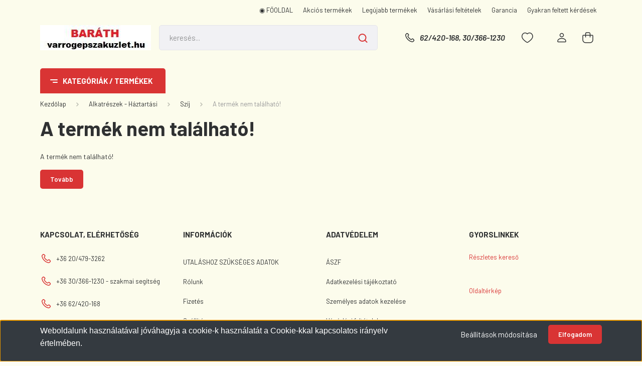

--- FILE ---
content_type: text/html; charset=UTF-8
request_url: https://www.varrogepszakuzlet.hu/mb-210-41120
body_size: 28313
content:
<!DOCTYPE html>
<html lang="hu" dir="ltr">
<head>
    <title>A termék nem található!</title>
    <meta charset="utf-8">
    <meta name="description" content=" a  kategóriában - most -os áron elérhető.">
    <meta name="robots" content="index, follow">
    <link href="https://varrogepszakuzlet.cdn.shoprenter.hu/custom/varrogepszakuzlet/image/data/favicon_3.ico?lastmod=1521817277.1763582545" rel="icon" />
    <link href="https://varrogepszakuzlet.cdn.shoprenter.hu/custom/varrogepszakuzlet/image/data/favicon_3.ico?lastmod=1521817277.1763582545" rel="apple-touch-icon" />
    <base href="https://www.varrogepszakuzlet.hu:443" />

    <meta name="viewport" content="width=device-width, initial-scale=1, maximum-scale=1, user-scalable=0">
    
            
                    
                <link rel="preconnect" href="https://fonts.gstatic.com" />
    <link rel="preload" as="style" href="https://fonts.googleapis.com/css2?family=Barlow:ital,wght@0,300;0,400;0,500;0,600;0,700;1,300;1,400;1,500;1,600;1,700&display=swap" />
    <link rel="stylesheet" href="https://fonts.googleapis.com/css2?family=Barlow:ital,wght@0,300;0,400;0,500;0,600;0,700;1,300;1,400;1,500;1,600;1,700&display=swap" media="print" onload="this.media='all'" />
    <noscript>
        <link rel="stylesheet" href="https://fonts.googleapis.com/css2?family=Barlow:ital,wght@0,300;0,400;0,500;0,600;0,700;1,300;1,400;1,500;1,600;1,700&display=swap" />
    </noscript>
    <link href="https://cdnjs.cloudflare.com/ajax/libs/fancybox/3.5.7/jquery.fancybox.min.css" rel="stylesheet" media="print" onload="this.media='all'"/>

            <link rel="stylesheet" href="https://varrogepszakuzlet.cdn.shoprenter.hu/custom/varrogepszakuzlet/catalog/view/theme/madrid_global/style/1767723329.1689691390.1727098727.1727098687.css?v=null.1763582545" media="all">
            <link rel="stylesheet" href="https://varrogepszakuzlet.cdn.shoprenter.hu/custom/varrogepszakuzlet/catalog/view/theme/madrid_global/stylesheet/stylesheet.css?v=1727098686" media="screen">
        <script>
        window.nonProductQuality = 80;
    </script>
    <script src="https://varrogepszakuzlet.cdn.shoprenter.hu/catalog/view/javascript/jquery/jquery-1.10.2.min.js?v=1484139539"></script>

            
                
        
    
    <!-- Header JavaScript codes -->
            <script src="https://varrogepszakuzlet.cdn.shoprenter.hu/web/compiled/js/base.js?v=1769069092"></script>
                    <script src="https://varrogepszakuzlet.cdn.shoprenter.hu/web/compiled/js/countdown.js?v=1769069092"></script>
                    <script src="https://varrogepszakuzlet.cdn.shoprenter.hu/web/compiled/js/before_starter2_head.js?v=1769069092"></script>
                    <script src="https://varrogepszakuzlet.cdn.shoprenter.hu/web/compiled/js/before_starter2_productpage.js?v=1769069092"></script>
                    <script src="https://varrogepszakuzlet.cdn.shoprenter.hu/web/compiled/js/nanobar.js?v=1769069092"></script>
                    <script src="https://varrogepszakuzlet.cdn.shoprenter.hu/catalog/view/javascript/addtocart/addtocart.js?v=1726839966"></script>
                    <!-- Header jQuery onLoad scripts -->
    <script>window.countdownFormat='%D:%H:%M:%S';var BASEURL='https://www.varrogepszakuzlet.hu';Currency={"symbol_left":"","symbol_right":" Ft","decimal_place":0,"decimal_point":",","thousand_point":".","currency":"HUF","value":1};var ShopRenter=ShopRenter||{};ShopRenter.product={"id":0,"sku":"","currency":"HUF","unitName":"","price":0,"name":"","brand":"","currentVariant":[],"parent":{"id":0,"sku":"","unitName":"","price":0,"name":""}};function setAutoHelpTitles(){$('.autohelp[title]').each(function(){if(!$(this).parents('.aurora-scroll-mode').length){$(this).attr('rel',$(this).attr('title'));$(this).removeAttr('title');$(this).qtip({content:{text:$(this).attr('rel')},hide:{fixed:true},position:{corner:{target:'topMiddle',tooltip:'bottomMiddle'},adjust:{screen:true}},style:{border:{color:'#d10fd1'},background:'#31e07d',width:500}});}});}
$(document).ready(function(){setAutoHelpTitles();});$(window).load(function(){});</script><script src="https://varrogepszakuzlet.cdn.shoprenter.hu/web/compiled/js/vue/manifest.bundle.js?v=1769069090"></script><script>var ShopRenter=ShopRenter||{};ShopRenter.onCartUpdate=function(callable){document.addEventListener('cartChanged',callable)};ShopRenter.onItemAdd=function(callable){document.addEventListener('AddToCart',callable)};ShopRenter.onItemDelete=function(callable){document.addEventListener('deleteCart',callable)};ShopRenter.onSearchResultViewed=function(callable){document.addEventListener('AuroraSearchResultViewed',callable)};ShopRenter.onSubscribedForNewsletter=function(callable){document.addEventListener('AuroraSubscribedForNewsletter',callable)};ShopRenter.onCheckoutInitiated=function(callable){document.addEventListener('AuroraCheckoutInitiated',callable)};ShopRenter.onCheckoutShippingInfoAdded=function(callable){document.addEventListener('AuroraCheckoutShippingInfoAdded',callable)};ShopRenter.onCheckoutPaymentInfoAdded=function(callable){document.addEventListener('AuroraCheckoutPaymentInfoAdded',callable)};ShopRenter.onCheckoutOrderConfirmed=function(callable){document.addEventListener('AuroraCheckoutOrderConfirmed',callable)};ShopRenter.onCheckoutOrderPaid=function(callable){document.addEventListener('AuroraOrderPaid',callable)};ShopRenter.onCheckoutOrderPaidUnsuccessful=function(callable){document.addEventListener('AuroraOrderPaidUnsuccessful',callable)};ShopRenter.onProductPageViewed=function(callable){document.addEventListener('AuroraProductPageViewed',callable)};ShopRenter.onMarketingConsentChanged=function(callable){document.addEventListener('AuroraMarketingConsentChanged',callable)};ShopRenter.onCustomerRegistered=function(callable){document.addEventListener('AuroraCustomerRegistered',callable)};ShopRenter.onCustomerLoggedIn=function(callable){document.addEventListener('AuroraCustomerLoggedIn',callable)};ShopRenter.onCustomerUpdated=function(callable){document.addEventListener('AuroraCustomerUpdated',callable)};ShopRenter.onCartPageViewed=function(callable){document.addEventListener('AuroraCartPageViewed',callable)};ShopRenter.customer={"userId":0,"userClientIP":"18.216.107.76","userGroupId":10,"customerGroupTaxMode":"gross","customerGroupPriceMode":"gross_net_tax","email":"","phoneNumber":"","name":{"firstName":"","lastName":""}};ShopRenter.theme={"name":"madrid_global","family":"madrid","parent":""};ShopRenter.shop={"name":"varrogepszakuzlet","locale":"hu","currency":{"code":"HUF","rate":1},"domain":"varrogepszakuzlet.myshoprenter.hu"};ShopRenter.page={"route":"product\/product","queryString":"mb-210-41120"};ShopRenter.formSubmit=function(form,callback){callback();};let loadedAsyncScriptCount=0;function asyncScriptLoaded(position){loadedAsyncScriptCount++;if(position==='body'){if(document.querySelectorAll('.async-script-tag').length===loadedAsyncScriptCount){if(/complete|interactive|loaded/.test(document.readyState)){document.dispatchEvent(new CustomEvent('asyncScriptsLoaded',{}));}else{document.addEventListener('DOMContentLoaded',()=>{document.dispatchEvent(new CustomEvent('asyncScriptsLoaded',{}));});}}}}</script><script type="text/javascript"src="https://varrogepszakuzlet.cdn.shoprenter.hu/web/compiled/js/vue/customerEventDispatcher.bundle.js?v=1769069090"></script><!--Custom header scripts--><script type="text/javascript"></script>                
            
            <script>window.dataLayer=window.dataLayer||[];function gtag(){dataLayer.push(arguments)};var ShopRenter=ShopRenter||{};ShopRenter.config=ShopRenter.config||{};ShopRenter.config.googleConsentModeDefaultValue="denied";</script>                        <script type="text/javascript" src="https://varrogepszakuzlet.cdn.shoprenter.hu/web/compiled/js/vue/googleConsentMode.bundle.js?v=1769069090"></script>

            
            
            
            
                <!--Global site tag(gtag.js)--><script async src="https://www.googletagmanager.com/gtag/js?id=G-FQGBQ5ZWT7"></script><script>window.dataLayer=window.dataLayer||[];function gtag(){dataLayer.push(arguments);}
gtag('js',new Date());gtag('config','G-FQGBQ5ZWT7');</script>                                <script type="text/javascript" src="https://varrogepszakuzlet.cdn.shoprenter.hu/web/compiled/js/vue/GA4EventSender.bundle.js?v=1769069090"></script>

    
    
</head>

    
<body id="body" class="page-body show-quantity-in-category madrid_global-body desktop-device-body vertical-category-menu " role="document">
<script>ShopRenter.theme.breakpoints={'xs':0,'sm':576,'md':768,'lg':992,'xl':1200,'xxl':1400}</script><div id="fb-root"></div><script>(function(d,s,id){var js,fjs=d.getElementsByTagName(s)[0];if(d.getElementById(id))return;js=d.createElement(s);js.id=id;js.src="//connect.facebook.net/hu_HU/sdk/xfbml.customerchat.js#xfbml=1&version=v2.12&autoLogAppEvents=1";fjs.parentNode.insertBefore(js,fjs);}(document,"script","facebook-jssdk"));</script>
                    

<!-- cached -->    <div class="nanobar-cookie-cog d-flex-center rounded js-hidden-nanobar-button">
        <svg width="20" height="20" viewBox="0 0 20 20" fill="none" xmlns="http://www.w3.org/2000/svg">
    <path d="M18.0781 10C18.0781 8.75521 18.849 7.77083 20 7.09375C19.7917 6.40104 19.5156 5.72917 19.1771 5.10417C17.8802 5.44271 16.8333 4.9375 15.9479 4.05208C15.0677 3.17187 14.7969 2.11979 15.1354 0.822917C14.5104 0.484375 13.8437 0.208333 13.1458 0C12.4687 1.15625 11.25 1.92187 10 1.92187C8.75521 1.92187 7.53125 1.15625 6.85417 0C6.15625 0.208333 5.48958 0.484375 4.86458 0.822917C5.20312 2.11979 4.93229 3.16667 4.05208 4.05208C3.17187 4.93229 2.11979 5.44271 0.828125 5.10417C0.484375 5.72917 0.208333 6.39583 0 7.09375C1.15625 7.77083 1.92708 8.75521 1.92708 10C1.92708 11.2448 1.15625 12.4687 0 13.1458C0.208333 13.8437 0.484375 14.5104 0.822917 15.1354C2.11979 14.7969 3.16667 15.0677 4.04687 15.9479C4.93229 16.8281 5.19792 17.8802 4.85937 19.1771C5.48958 19.5156 6.15104 19.7917 6.84896 20C7.52604 18.8437 8.75 18.0781 9.99479 18.0781C11.2396 18.0781 12.4635 18.8437 13.1406 20C13.8385 19.7917 14.5052 19.5156 15.1302 19.1771C14.7917 17.8802 15.0625 16.8333 15.9427 15.9479C16.8229 15.0677 17.875 14.5573 19.1719 14.8958C19.5104 14.2656 19.7865 13.599 19.9948 12.9062C18.8437 12.2292 18.0781 11.2448 18.0781 10ZM10 15.1198C7.17708 15.1198 4.88021 12.8281 4.88021 10C4.88021 7.17187 7.17187 4.88021 10 4.88021C12.8281 4.88021 15.1198 7.17187 15.1198 10C15.1198 12.8281 12.8281 15.1198 10 15.1198Z" fill="currentColor"/>
</svg>

    </div>
<div class="Fixed nanobar bg-dark js-nanobar-first-login">
    <div class="container nanobar-container">
        <div class="row flex-column flex-sm-row">
            <div class="col-12 col-sm-6 col-lg-8 nanobar-text-cookies align-self-center text-sm-left">
                <p><span style="font-size:16px;"><span style="font-family:arial,helvetica,sans-serif;">Weboldalunk használatával jóváhagyja a cookie-k használatát a Cookie-kkal kapcsolatos irányelv értelmében.</span></span>
</p>
            </div>
            <div class="col-12 col-sm-6 col-lg-4 nanobar-buttons m-sm-0 text-center text-sm-right">
                <a href="#" class="btn btn-link nanobar-settings-button js-nanobar-settings-button">
                    Beállítások módosítása
                </a>
                <a href="#" class="btn btn-primary nanobar-btn js-nanobar-close-cookies" data-button-save-text="Beállítások mentése">
                    Elfogadom
                </a>
            </div>
        </div>
        <div class="nanobar-cookies js-nanobar-cookies flex-column flex-sm-row text-left pt-3 mt-3" style="display: none;">
            <div class="form-check pt-2 pb-2 pr-2 mb-0">
                <input class="form-check-input" type="checkbox" name="required_cookies" disabled checked />
                <label class="form-check-label">
                    Szükséges cookie-k
                    <div class="cookies-help-text text-muted">
                        Ezek a cookie-k segítenek abban, hogy a webáruház HASZNÁLHATÓ és MŰKÖDŐKÉPES legyen.
                    </div>
                </label>
            </div>
            <div class="form-check pt-2 pb-2 pr-2 mb-0">
                <input class="form-check-input js-nanobar-marketing-cookies" type="checkbox" name="marketing_cookies"
                         checked />
                <label class="form-check-label">
                    Marketing cookie-k
                    <div class="cookies-help-text text-muted">
                        Ezeket a cookie-k segítenek abban, hogy az Ön érdeklődési körének megfelelő reklámokat és termékeket jelenítsük meg a webáruházban.
                    </div>
                </label>
            </div>
        </div>
    </div>
</div>

<script>
    (function ($) {
        $(document).ready(function () {
            new AuroraNanobar.FirstLogNanobarCheckbox(jQuery('.js-nanobar-first-login'), 'bottom');
        });
    })(jQuery);
</script>
<!-- /cached -->
<!-- cached --><div class="Fixed nanobar bg-dark js-nanobar-free-shipping">
    <div class="container nanobar-container">
        <button type="button" class="close js-nanobar-close" aria-label="Close">
            <span aria-hidden="true">&times;</span>
        </button>
        <div class="nanobar-text px-3"></div>
    </div>
</div>

<script>$(document).ready(function(){document.nanobarInstance=new AuroraNanobar.FreeShippingNanobar($('.js-nanobar-free-shipping'),'bottom','100','','1');});</script><!-- /cached -->
                <!-- page-wrap -->

                <div class="page-wrap">
                                                

    <header class="sticky-head">
        <div class="sticky-head-inner">
                    <div class="header-top-line">
                <div class="container">
                    <div class="header-top d-flex justify-content-end">
                        <!-- cached -->
    <ul class="nav headermenu-list">
                    <li class="nav-item">
                <a href="https://www.varrogepszakuzlet.hu"
                   target="_self"
                   class="nav-link "
                    title="◉  FŐOLDAL "
                >
                    ◉  FŐOLDAL 
                </a>
                            </li>
                    <li class="nav-item">
                <a href="https://www.varrogepszakuzlet.hu/index.php?route=product/list&amp;special=1"
                   target="_self"
                   class="nav-link "
                    title="Akciós termékek"
                >
                    Akciós termékek
                </a>
                            </li>
                    <li class="nav-item">
                <a href="https://www.varrogepszakuzlet.hu/index.php?route=product/list&amp;latest=29"
                   target="_self"
                   class="nav-link "
                    title="Legújabb termékek"
                >
                    Legújabb termékek
                </a>
                            </li>
                    <li class="nav-item">
                <a href="https://www.varrogepszakuzlet.hu/vasarlasi_feltetelek_5"
                   target="_self"
                   class="nav-link "
                    title="Vásárlási feltételek"
                >
                    Vásárlási feltételek
                </a>
                            </li>
                    <li class="nav-item">
                <a href="https://www.varrogepszakuzlet.hu/garancia"
                   target="_self"
                   class="nav-link "
                    title="Garancia"
                >
                    Garancia
                </a>
                            </li>
                    <li class="nav-item">
                <a href="https://www.varrogepszakuzlet.hu/gyakran-feltett-kerdesek-48"
                   target="_self"
                   class="nav-link "
                    title="Gyakran feltett kérdések"
                >
                    Gyakran feltett kérdések
                </a>
                            </li>
            </ul>
    <!-- /cached -->
                        
                        
                    </div>
                </div>
            </div>
            <div class="header-middle-line ">
                <div class="container">
                    <div class="header-middle">
                        <nav class="navbar navbar-expand-lg">
                            <button id="js-hamburger-icon" class="d-flex d-lg-none" title="Menü">
                                <div class="hamburger-icon position-relative">
                                    <div class="hamburger-icon-line position-absolute line-1"></div>
                                    <div class="hamburger-icon-line position-absolute line-3"></div>
                                </div>
                            </button>
                                                            <!-- cached -->
    <a class="navbar-brand" href="/"><img style="border: 0; max-width: 221px;" src="https://varrogepszakuzlet.cdn.shoprenter.hu/custom/varrogepszakuzlet/image/cache/w221h50m00/banner/logo26.jpg?v=1767345701" title="Varrógép Szaküzlet és Szerviz" alt="Varrógép Szaküzlet és Szerviz" /></a>
<!-- /cached -->
                                
<div class="dropdown search-module d-flex">
    <div class="input-group">
        <input class="form-control disableAutocomplete" type="text" placeholder="keresés..." value=""
               id="filter_keyword" 
               onclick="this.value=(this.value==this.defaultValue)?'':this.value;"/>
        <div class="input-group-append">
            <button title="Keresés" class="btn btn-link" onclick="moduleSearch();">
                <svg width="19" height="18" viewBox="0 0 19 18" fill="none" xmlns="http://www.w3.org/2000/svg">
    <path d="M17.4492 17L13.4492 13M8.47698 15.0555C4.59557 15.0555 1.44922 11.9092 1.44922 8.02776C1.44922 4.14635 4.59557 1 8.47698 1C12.3584 1 15.5047 4.14635 15.5047 8.02776C15.5047 11.9092 12.3584 15.0555 8.47698 15.0555Z" stroke="currentColor" stroke-width="2" stroke-linecap="round" stroke-linejoin="round"/>
</svg>

            </button>
        </div>
    </div>

    <input type="hidden" id="filter_description" value="0"/>
    <input type="hidden" id="search_shopname" value="varrogepszakuzlet"/>
    <div id="results" class="dropdown-menu search-results p-0"></div>
</div>



                                                                                    <a class="nav-link header-phone-box header-middle-right-link d-none d-lg-flex" href="tel:62/420-168, 30/366-1230">
                                <svg width="24" height="24" viewBox="0 0 24 24" fill="none" xmlns="http://www.w3.org/2000/svg">
    <path fill-rule="evenodd" clip-rule="evenodd" d="M10.8561 13.1444C9.68615 11.9744 8.80415 10.6644 8.21815 9.33536C8.09415 9.05436 8.16715 8.72536 8.38415 8.50836L9.20315 7.69036C9.87415 7.01936 9.87415 6.07036 9.28815 5.48436L8.11415 4.31036C7.33315 3.52936 6.06715 3.52936 5.28615 4.31036L4.63415 4.96236C3.89315 5.70336 3.58415 6.77236 3.78415 7.83236C4.27815 10.4454 5.79615 13.3064 8.24515 15.7554C10.6941 18.2044 13.5551 19.7224 16.1681 20.2164C17.2281 20.4164 18.2971 20.1074 19.0381 19.3664L19.6891 18.7154C20.4701 17.9344 20.4701 16.6684 19.6891 15.8874L18.5161 14.7144C17.9301 14.1284 16.9801 14.1284 16.3951 14.7144L15.4921 15.6184C15.2751 15.8354 14.9461 15.9084 14.6651 15.7844C13.3361 15.1974 12.0261 14.3144 10.8561 13.1444Z" stroke="currentColor" stroke-width="1.5" stroke-linecap="round" stroke-linejoin="round"/>
</svg>

                                62/420-168, 30/366-1230
                            </a>
                                                                                    <div id="js-wishlist-module-wrapper">
                                <hx:include src="/_fragment?_path=_format%3Dhtml%26_locale%3Den%26_controller%3Dmodule%252Fwishlist&amp;_hash=iLnZUDddDhHALr8lv27bJsgKKphohvEWb2EsBuVfvnM%3D"></hx:include>
                            </div>
                                                        <!-- cached -->
    <ul class="nav login-list">
                    <li class="nav-item">
                <a class="nav-link header-middle-right-link" href="index.php?route=account/login" title="Belépés / Regisztráció">
                    <span class="header-user-icon">
                        <svg width="18" height="20" viewBox="0 0 18 20" fill="none" xmlns="http://www.w3.org/2000/svg">
    <path fill-rule="evenodd" clip-rule="evenodd" d="M11.4749 2.52513C12.8417 3.89197 12.8417 6.10804 11.4749 7.47488C10.1081 8.84172 7.89199 8.84172 6.52515 7.47488C5.15831 6.10804 5.15831 3.89197 6.52515 2.52513C7.89199 1.15829 10.1081 1.15829 11.4749 2.52513Z" stroke="currentColor" stroke-width="1.5" stroke-linecap="round" stroke-linejoin="round"/>
    <path fill-rule="evenodd" clip-rule="evenodd" d="M1 16.5V17.5C1 18.052 1.448 18.5 2 18.5H16C16.552 18.5 17 18.052 17 17.5V16.5C17 13.474 13.048 11.508 9 11.508C4.952 11.508 1 13.474 1 16.5Z" stroke="currentColor" stroke-width="1.5" stroke-linecap="round" stroke-linejoin="round"/>
</svg>

                    </span>
                </a>
            </li>
            </ul>
<!-- /cached -->
                            <div id="header-cart-wrapper">
                                <div id="js-cart">
                                    <hx:include src="/_fragment?_path=_format%3Dhtml%26_locale%3Den%26_controller%3Dmodule%252Fcart&amp;_hash=cIi9ulLd8p0iWD%2FlNU6MKT7papa%2FmmmHTvU4GSFfYjU%3D"></hx:include>
                                </div>
                            </div>
                        </nav>
                    </div>
                </div>
            </div>
            <div class="header-bottom-line d-none d-lg-block">
                <div class="container">
                    


                    
            <div id="module_category_wrapper" class="module-category-wrapper">
        <div id="category" class="module content-module header-position category-module" >
                    <div class="module-head">
                            <span class="category-menu-hamburger-icon"></span>
                        <div class="module-head-title">Kategóriák / Termékek</div>
        </div>
            <div class="module-body">
                    <div id="category-nav">
        

    <ul class="nav nav-pills category category-menu sf-menu sf-horizontal cached">
        <li id="cat_406" class="nav-item item category-list module-list even">
    <a href="https://www.varrogepszakuzlet.hu/singer-varrogep-akcio-406" class="nav-link">
                <span>SINGER VARRÓGÉP VÁSÁR!!!!!</span>
    </a>
    </li><li id="cat_83" class="nav-item item category-list module-list parent odd">
    <a href="https://www.varrogepszakuzlet.hu/hobbi-varrogepek-83" class="nav-link">
                <span>Háztartási varrógépek</span>
    </a>
            <ul class="nav flex-column children"><li id="cat_84" class="nav-item item category-list module-list parent even">
    <a href="https://www.varrogepszakuzlet.hu/hobbi-varrogepek-83/varrogep-84" class="nav-link">
                <span>Varrógép</span>
    </a>
            <ul class="nav flex-column children"><li id="cat_370" class="nav-item item category-list module-list even">
    <a href="https://www.varrogepszakuzlet.hu/hobbi-varrogepek-83/varrogep-84/singer-370" class="nav-link">
                <span>Singer</span>
    </a>
    </li><li id="cat_372" class="nav-item item category-list module-list odd">
    <a href="https://www.varrogepszakuzlet.hu/hobbi-varrogepek-83/varrogep-84/bernette-372" class="nav-link">
                <span>Bernette</span>
    </a>
    </li><li id="cat_408" class="nav-item item category-list module-list even">
    <a href="https://www.varrogepszakuzlet.hu/hobbi-varrogepek-83/varrogep-84/brother-408" class="nav-link">
                <span>Brother</span>
    </a>
    </li><li id="cat_371" class="nav-item item category-list module-list odd">
    <a href="https://www.varrogepszakuzlet.hu/hobbi-varrogepek-83/varrogep-84/pfaff-371" class="nav-link">
                <span>Pfaff</span>
    </a>
    </li><li id="cat_373" class="nav-item item category-list module-list even">
    <a href="https://www.varrogepszakuzlet.hu/hobbi-varrogepek-83/varrogep-84/husqvarna-373" class="nav-link">
                <span>Husqvarna</span>
    </a>
    </li><li id="cat_374" class="nav-item item category-list module-list odd">
    <a href="https://www.varrogepszakuzlet.hu/hobbi-varrogepek-83/varrogep-84/gritzner-374" class="nav-link">
                <span>Gritzner</span>
    </a>
    </li></ul>
    </li><li id="cat_85" class="nav-item item category-list module-list odd">
    <a href="https://www.varrogepszakuzlet.hu/hobbi-varrogepek-83/lock-85" class="nav-link">
                <span>Lock</span>
    </a>
    </li><li id="cat_86" class="nav-item item category-list module-list even">
    <a href="https://www.varrogepszakuzlet.hu/hobbi-varrogepek-83/fedozo-86" class="nav-link">
                <span>Fedőző</span>
    </a>
    </li><li id="cat_90" class="nav-item item category-list module-list odd">
    <a href="https://www.varrogepszakuzlet.hu/hobbi-varrogepek-83/varrogeptaska-90" class="nav-link">
                <span>Varrógéptáska, Burda könyv</span>
    </a>
    </li><li id="cat_481" class="nav-item item category-list module-list even">
    <a href="https://www.varrogepszakuzlet.hu/hobbi-varrogepek-83/ratolhato-potasztal-481" class="nav-link">
                <span>Rátolható pótasztal</span>
    </a>
    </li></ul>
    </li><li id="cat_360" class="nav-item item category-list module-list even">
    <a href="https://www.varrogepszakuzlet.hu/probababa-360" class="nav-link">
                <span>Próbababa</span>
    </a>
    </li><li id="cat_91" class="nav-item item category-list module-list parent odd">
    <a href="https://www.varrogepszakuzlet.hu/haztartasi-geptu-91" class="nav-link">
                <span>Háztartási géptű</span>
    </a>
            <ul class="nav flex-column children"><li id="cat_92" class="nav-item item category-list module-list even">
    <a href="https://www.varrogepszakuzlet.hu/haztartasi-geptu-91/schmetz-tu-92" class="nav-link">
                <span>Schmetz tű</span>
    </a>
    </li><li id="cat_93" class="nav-item item category-list module-list odd">
    <a href="https://www.varrogepszakuzlet.hu/haztartasi-geptu-91/organ-tu-93" class="nav-link">
                <span>Organ tű</span>
    </a>
    </li><li id="cat_94" class="nav-item item category-list module-list even">
    <a href="https://www.varrogepszakuzlet.hu/haztartasi-geptu-91/singer-tu-94" class="nav-link">
                <span>Singer tű</span>
    </a>
    </li></ul>
    </li><li id="cat_95" class="nav-item item category-list module-list parent even">
    <a href="https://www.varrogepszakuzlet.hu/hobbi-varrotalpak-95" class="nav-link">
                <span>Háztartási varrógép talpak</span>
    </a>
            <ul class="nav flex-column children"><li id="cat_96" class="nav-item item category-list module-list parent even">
    <a href="https://www.varrogepszakuzlet.hu/hobbi-varrotalpak-95/pattintos-univerz-96" class="nav-link">
                <span>Pattintós, univerzális, fél fordulatos</span>
    </a>
            <ul class="nav flex-column children"><li id="cat_97" class="nav-item item category-list module-list even">
    <a href="https://www.varrogepszakuzlet.hu/hobbi-varrotalpak-95/pattintos-univerz-96/arokba-varro-97" class="nav-link">
                <span>Árokba varró</span>
    </a>
    </li><li id="cat_98" class="nav-item item category-list module-list odd">
    <a href="https://www.varrogepszakuzlet.hu/hobbi-varrotalpak-95/pattintos-univerz-96/borvarro-98" class="nav-link">
                <span>Bőrvarró</span>
    </a>
    </li><li id="cat_99" class="nav-item item category-list module-list even">
    <a href="https://www.varrogepszakuzlet.hu/hobbi-varrotalpak-95/pattintos-univerz-96/cikk-cakkvarro-99" class="nav-link">
                <span>Cikk-cakkvarró</span>
    </a>
    </li><li id="cat_100" class="nav-item item category-list module-list odd">
    <a href="https://www.varrogepszakuzlet.hu/hobbi-varrotalpak-95/pattintos-univerz-96/cipzarvarro-100" class="nav-link">
                <span>Cipzárvarró</span>
    </a>
    </li><li id="cat_101" class="nav-item item category-list module-list even">
    <a href="https://www.varrogepszakuzlet.hu/hobbi-varrotalpak-95/pattintos-univerz-96/diszitovarro-101" class="nav-link">
                <span>Díszítővarró</span>
    </a>
    </li><li id="cat_102" class="nav-item item category-list module-list odd">
    <a href="https://www.varrogepszakuzlet.hu/hobbi-varrotalpak-95/pattintos-univerz-96/egyenesvarro-102" class="nav-link">
                <span>Egyenesvarró</span>
    </a>
    </li><li id="cat_103" class="nav-item item category-list module-list even">
    <a href="https://www.varrogepszakuzlet.hu/hobbi-varrotalpak-95/pattintos-univerz-96/felso-anyagtovabbito-103" class="nav-link">
                <span>Felső anyagtovábbító</span>
    </a>
    </li><li id="cat_104" class="nav-item item category-list module-list odd">
    <a href="https://www.varrogepszakuzlet.hu/hobbi-varrotalpak-95/pattintos-univerz-96/ferdepantvarro-104" class="nav-link">
                <span>Ferdepántvarró</span>
    </a>
    </li><li id="cat_105" class="nav-item item category-list module-list even">
    <a href="https://www.varrogepszakuzlet.hu/hobbi-varrotalpak-95/pattintos-univerz-96/gombfelvarro-105" class="nav-link">
                <span>Gombfelvarró</span>
    </a>
    </li><li id="cat_106" class="nav-item item category-list module-list odd">
    <a href="https://www.varrogepszakuzlet.hu/hobbi-varrotalpak-95/pattintos-univerz-96/gomblyukvarro-106" class="nav-link">
                <span>Gomblyukvarró</span>
    </a>
    </li><li id="cat_107" class="nav-item item category-list module-list even">
    <a href="https://www.varrogepszakuzlet.hu/hobbi-varrotalpak-95/pattintos-univerz-96/himzo-107" class="nav-link">
                <span>Hímző</span>
    </a>
    </li><li id="cat_108" class="nav-item item category-list module-list odd">
    <a href="https://www.varrogepszakuzlet.hu/hobbi-varrotalpak-95/pattintos-univerz-96/kedervarro-108" class="nav-link">
                <span>Kédervarró</span>
    </a>
    </li><li id="cat_109" class="nav-item item category-list module-list even">
    <a href="https://www.varrogepszakuzlet.hu/hobbi-varrotalpak-95/pattintos-univerz-96/kukacolo-stoppolo-109" class="nav-link">
                <span>Kukacoló-stoppoló</span>
    </a>
    </li><li id="cat_111" class="nav-item item category-list module-list odd">
    <a href="https://www.varrogepszakuzlet.hu/hobbi-varrotalpak-95/pattintos-univerz-96/nyitott-labujju-111" class="nav-link">
                <span>Nyitott lábujjú</span>
    </a>
    </li><li id="cat_112" class="nav-item item category-list module-list even">
    <a href="https://www.varrogepszakuzlet.hu/hobbi-varrotalpak-95/pattintos-univerz-96/overlock-112" class="nav-link">
                <span>Overlock</span>
    </a>
    </li><li id="cat_113" class="nav-item item category-list module-list odd">
    <a href="https://www.varrogepszakuzlet.hu/hobbi-varrotalpak-95/pattintos-univerz-96/quilt-talp-113" class="nav-link">
                <span>Quilt talp</span>
    </a>
    </li><li id="cat_114" class="nav-item item category-list module-list even">
    <a href="https://www.varrogepszakuzlet.hu/hobbi-varrotalpak-95/pattintos-univerz-96/rancolo-114" class="nav-link">
                <span>Ráncoló</span>
    </a>
    </li><li id="cat_115" class="nav-item item category-list module-list odd">
    <a href="https://www.varrogepszakuzlet.hu/hobbi-varrotalpak-95/pattintos-univerz-96/rejtett-cipzar-115" class="nav-link">
                <span>Rejtett cipzár</span>
    </a>
    </li><li id="cat_116" class="nav-item item category-list module-list even">
    <a href="https://www.varrogepszakuzlet.hu/hobbi-varrotalpak-95/pattintos-univerz-96/sorvezeto-116" class="nav-link">
                <span>Sorvezető</span>
    </a>
    </li><li id="cat_119" class="nav-item item category-list module-list odd">
    <a href="https://www.varrogepszakuzlet.hu/hobbi-varrotalpak-95/pattintos-univerz-96/szego-119" class="nav-link">
                <span>Szegő</span>
    </a>
    </li><li id="cat_120" class="nav-item item category-list module-list even">
    <a href="https://www.varrogepszakuzlet.hu/hobbi-varrotalpak-95/pattintos-univerz-96/talptarto-nyak-120" class="nav-link">
                <span>Talptartó nyak</span>
    </a>
    </li><li id="cat_121" class="nav-item item category-list module-list odd">
    <a href="https://www.varrogepszakuzlet.hu/hobbi-varrotalpak-95/pattintos-univerz-96/teflon-121" class="nav-link">
                <span>Teflon</span>
    </a>
    </li><li id="cat_122" class="nav-item item category-list module-list even">
    <a href="https://www.varrogepszakuzlet.hu/hobbi-varrotalpak-95/pattintos-univerz-96/ujjvedo-122" class="nav-link">
                <span>Ujjvédő</span>
    </a>
    </li><li id="cat_123" class="nav-item item category-list module-list odd">
    <a href="https://www.varrogepszakuzlet.hu/hobbi-varrotalpak-95/pattintos-univerz-96/vakltes-varro-123" class="nav-link">
                <span>Vaköltés varró</span>
    </a>
    </li><li id="cat_124" class="nav-item item category-list module-list even">
    <a href="https://www.varrogepszakuzlet.hu/hobbi-varrotalpak-95/pattintos-univerz-96/zsepiszego-talp-124" class="nav-link">
                <span>Zsepiszegő talp</span>
    </a>
    </li><li id="cat_125" class="nav-item item category-list module-list odd">
    <a href="https://www.varrogepszakuzlet.hu/hobbi-varrotalpak-95/pattintos-univerz-96/zsinor-bevarro-125" class="nav-link">
                <span>Zsinór bevarró</span>
    </a>
    </li></ul>
    </li><li id="cat_439" class="nav-item item category-list module-list parent odd">
    <a href="https://www.varrogepszakuzlet.hu/hobbi-varrotalpak-95/univerz-sik-korforgos-439" class="nav-link">
                <span>Pattintós, univerzális, fekvő körforgós</span>
    </a>
            <ul class="nav flex-column children"><li id="cat_450" class="nav-item item category-list module-list even">
    <a href="https://www.varrogepszakuzlet.hu/hobbi-varrotalpak-95/univerz-sik-korforgos-439/arokba-varro-450" class="nav-link">
                <span>Árokba varró</span>
    </a>
    </li><li id="cat_451" class="nav-item item category-list module-list odd">
    <a href="https://www.varrogepszakuzlet.hu/hobbi-varrotalpak-95/univerz-sik-korforgos-439/borvarro-451" class="nav-link">
                <span>Bőrvarró </span>
    </a>
    </li><li id="cat_452" class="nav-item item category-list module-list even">
    <a href="https://www.varrogepszakuzlet.hu/hobbi-varrotalpak-95/univerz-sik-korforgos-439/cikcakk-452" class="nav-link">
                <span>Cikcakk</span>
    </a>
    </li><li id="cat_453" class="nav-item item category-list module-list odd">
    <a href="https://www.varrogepszakuzlet.hu/hobbi-varrotalpak-95/univerz-sik-korforgos-439/cipzarvarro-453" class="nav-link">
                <span>Cipzárvarró</span>
    </a>
    </li><li id="cat_455" class="nav-item item category-list module-list even">
    <a href="https://www.varrogepszakuzlet.hu/hobbi-varrotalpak-95/univerz-sik-korforgos-439/diszito-talp-455" class="nav-link">
                <span>Díszítő talp</span>
    </a>
    </li><li id="cat_454" class="nav-item item category-list module-list odd">
    <a href="https://www.varrogepszakuzlet.hu/hobbi-varrotalpak-95/univerz-sik-korforgos-439/cipzarvarro-454" class="nav-link">
                <span>Egyenes / Quilt varró</span>
    </a>
    </li><li id="cat_456" class="nav-item item category-list module-list even">
    <a href="https://www.varrogepszakuzlet.hu/hobbi-varrotalpak-95/univerz-sik-korforgos-439/felso-anyagtovabbito-456" class="nav-link">
                <span>Felső anyagtovábbító</span>
    </a>
    </li><li id="cat_457" class="nav-item item category-list module-list odd">
    <a href="https://www.varrogepszakuzlet.hu/hobbi-varrotalpak-95/univerz-sik-korforgos-439/ferdepant-varro-457" class="nav-link">
                <span>Ferdepánt varró</span>
    </a>
    </li><li id="cat_458" class="nav-item item category-list module-list even">
    <a href="https://www.varrogepszakuzlet.hu/hobbi-varrotalpak-95/univerz-sik-korforgos-439/gombfelvarro-458" class="nav-link">
                <span>Gombfelvarró </span>
    </a>
    </li><li id="cat_459" class="nav-item item category-list module-list odd">
    <a href="https://www.varrogepszakuzlet.hu/hobbi-varrotalpak-95/univerz-sik-korforgos-439/gomblyukvarro-459" class="nav-link">
                <span>Gomblyukvarró </span>
    </a>
    </li><li id="cat_461" class="nav-item item category-list module-list even">
    <a href="https://www.varrogepszakuzlet.hu/hobbi-varrotalpak-95/univerz-sik-korforgos-439/kedervarro-461" class="nav-link">
                <span>Kédervarró</span>
    </a>
    </li><li id="cat_460" class="nav-item item category-list module-list odd">
    <a href="https://www.varrogepszakuzlet.hu/hobbi-varrotalpak-95/univerz-sik-korforgos-439/kukacolo-stoppolo-460" class="nav-link">
                <span>Kukacoló, hímző</span>
    </a>
    </li><li id="cat_463" class="nav-item item category-list module-list even">
    <a href="https://www.varrogepszakuzlet.hu/hobbi-varrotalpak-95/univerz-sik-korforgos-439/overlock-463" class="nav-link">
                <span>Overlock</span>
    </a>
    </li><li id="cat_464" class="nav-item item category-list module-list odd">
    <a href="https://www.varrogepszakuzlet.hu/hobbi-varrotalpak-95/univerz-sik-korforgos-439/rancolo-464" class="nav-link">
                <span>Ráncoló</span>
    </a>
    </li><li id="cat_465" class="nav-item item category-list module-list even">
    <a href="https://www.varrogepszakuzlet.hu/hobbi-varrotalpak-95/univerz-sik-korforgos-439/rejtett-cipzarvarro-465" class="nav-link">
                <span>Rejtett cipzárvarró</span>
    </a>
    </li><li id="cat_466" class="nav-item item category-list module-list odd">
    <a href="https://www.varrogepszakuzlet.hu/hobbi-varrotalpak-95/univerz-sik-korforgos-439/szego-466" class="nav-link">
                <span>Szegő</span>
    </a>
    </li><li id="cat_467" class="nav-item item category-list module-list even">
    <a href="https://www.varrogepszakuzlet.hu/hobbi-varrotalpak-95/univerz-sik-korforgos-439/talptarto-nyak-467" class="nav-link">
                <span>Talptartó nyak</span>
    </a>
    </li><li id="cat_468" class="nav-item item category-list module-list odd">
    <a href="https://www.varrogepszakuzlet.hu/hobbi-varrotalpak-95/univerz-sik-korforgos-439/teflon-talp-468" class="nav-link">
                <span>Teflon talp</span>
    </a>
    </li><li id="cat_471" class="nav-item item category-list module-list even">
    <a href="https://www.varrogepszakuzlet.hu/hobbi-varrotalpak-95/univerz-sik-korforgos-439/vak-rejtett-oltes-varro-471" class="nav-link">
                <span>Vak / rejtett öltés varró</span>
    </a>
    </li><li id="cat_469" class="nav-item item category-list module-list odd">
    <a href="https://www.varrogepszakuzlet.hu/hobbi-varrotalpak-95/univerz-sik-korforgos-439/zsepiszego-469" class="nav-link">
                <span>Zsepiszegő</span>
    </a>
    </li><li id="cat_470" class="nav-item item category-list module-list even">
    <a href="https://www.varrogepszakuzlet.hu/hobbi-varrotalpak-95/univerz-sik-korforgos-439/zsinorvarro-470" class="nav-link">
                <span>Zsínórvarró</span>
    </a>
    </li></ul>
    </li><li id="cat_427" class="nav-item item category-list module-list parent even">
    <a href="https://www.varrogepszakuzlet.hu/hobbi-varrotalpak-95/janome-asszimerikus-pattintos-427" class="nav-link">
                <span>Asszimerikus pattintós</span>
    </a>
            <ul class="nav flex-column children"><li id="cat_438" class="nav-item item category-list module-list even">
    <a href="https://www.varrogepszakuzlet.hu/hobbi-varrotalpak-95/janome-asszimerikus-pattintos-427/cikcakk-talp-438" class="nav-link">
                <span>Cikcakk talp</span>
    </a>
    </li><li id="cat_431" class="nav-item item category-list module-list odd">
    <a href="https://www.varrogepszakuzlet.hu/hobbi-varrotalpak-95/janome-asszimerikus-pattintos-427/diszito-talp-431" class="nav-link">
                <span>Díszítő talp</span>
    </a>
    </li><li id="cat_489" class="nav-item item category-list module-list even">
    <a href="https://www.varrogepszakuzlet.hu/hobbi-varrotalpak-95/janome-asszimerikus-pattintos-427/ferdepantvarro-talp-489" class="nav-link">
                <span>Ferdepántvarró talp</span>
    </a>
    </li><li id="cat_435" class="nav-item item category-list module-list odd">
    <a href="https://www.varrogepszakuzlet.hu/hobbi-varrotalpak-95/janome-asszimerikus-pattintos-427/kedervarro-talp-435" class="nav-link">
                <span>Kédervarró talp</span>
    </a>
    </li><li id="cat_478" class="nav-item item category-list module-list even">
    <a href="https://www.varrogepszakuzlet.hu/hobbi-varrotalpak-95/janome-asszimerikus-pattintos-427/kukacolo-stoppolo-478" class="nav-link">
                <span>Kukacoló stoppoló</span>
    </a>
    </li><li id="cat_429" class="nav-item item category-list module-list odd">
    <a href="https://www.varrogepszakuzlet.hu/hobbi-varrotalpak-95/janome-asszimerikus-pattintos-427/nyitott-labujju-429" class="nav-link">
                <span>Nyitott lábujjú</span>
    </a>
    </li><li id="cat_437" class="nav-item item category-list module-list even">
    <a href="https://www.varrogepszakuzlet.hu/hobbi-varrotalpak-95/janome-asszimerikus-pattintos-427/rejtett-cippzarvarro-talp-437" class="nav-link">
                <span>Rejtett cippzárvarró talp</span>
    </a>
    </li><li id="cat_432" class="nav-item item category-list module-list odd">
    <a href="https://www.varrogepszakuzlet.hu/hobbi-varrotalpak-95/janome-asszimerikus-pattintos-427/tuzotalp-432" class="nav-link">
                <span>Tűzőtalp</span>
    </a>
    </li><li id="cat_430" class="nav-item item category-list module-list even">
    <a href="https://www.varrogepszakuzlet.hu/hobbi-varrotalpak-95/janome-asszimerikus-pattintos-427/vakoltes-talp-430" class="nav-link">
                <span>Vaköltés talp</span>
    </a>
    </li><li id="cat_428" class="nav-item item category-list module-list odd">
    <a href="https://www.varrogepszakuzlet.hu/hobbi-varrotalpak-95/janome-asszimerikus-pattintos-427/zsepiszego-3-mm-428" class="nav-link">
                <span>Zsepiszegő </span>
    </a>
    </li></ul>
    </li><li id="cat_126" class="nav-item item category-list module-list parent odd">
    <a href="https://www.varrogepszakuzlet.hu/hobbi-varrotalpak-95/pfaff-szeles-pattintos-126" class="nav-link">
                <span>Pfaff széles pattintós</span>
    </a>
            <ul class="nav flex-column children"><li id="cat_129" class="nav-item item category-list module-list even">
    <a href="https://www.varrogepszakuzlet.hu/hobbi-varrotalpak-95/pfaff-szeles-pattintos-126/cikcakkvarro-129" class="nav-link">
                <span>Cikcakkvarró</span>
    </a>
    </li><li id="cat_127" class="nav-item item category-list module-list odd">
    <a href="https://www.varrogepszakuzlet.hu/hobbi-varrotalpak-95/pfaff-szeles-pattintos-126/arokba-varro-127" class="nav-link">
                <span>Árokba varró</span>
    </a>
    </li><li id="cat_130" class="nav-item item category-list module-list even">
    <a href="https://www.varrogepszakuzlet.hu/hobbi-varrotalpak-95/pfaff-szeles-pattintos-126/cipzarvarro-130" class="nav-link">
                <span>Cipzárvarró</span>
    </a>
    </li><li id="cat_131" class="nav-item item category-list module-list odd">
    <a href="https://www.varrogepszakuzlet.hu/hobbi-varrotalpak-95/pfaff-szeles-pattintos-126/diszito-131" class="nav-link">
                <span>Díszítő</span>
    </a>
    </li><li id="cat_132" class="nav-item item category-list module-list even">
    <a href="https://www.varrogepszakuzlet.hu/hobbi-varrotalpak-95/pfaff-szeles-pattintos-126/egyenes-quilt-132" class="nav-link">
                <span>Egyenes, Quilt</span>
    </a>
    </li><li id="cat_134" class="nav-item item category-list module-list odd">
    <a href="https://www.varrogepszakuzlet.hu/hobbi-varrotalpak-95/pfaff-szeles-pattintos-126/ferdepant-varro-134" class="nav-link">
                <span>Ferdepánt varró</span>
    </a>
    </li><li id="cat_136" class="nav-item item category-list module-list even">
    <a href="https://www.varrogepszakuzlet.hu/hobbi-varrotalpak-95/pfaff-szeles-pattintos-126/gombfelvarro-136" class="nav-link">
                <span>Gombfelvarró</span>
    </a>
    </li><li id="cat_135" class="nav-item item category-list module-list odd">
    <a href="https://www.varrogepszakuzlet.hu/hobbi-varrotalpak-95/pfaff-szeles-pattintos-126/gomblyukvarro-135" class="nav-link">
                <span>Gomblyukvarró</span>
    </a>
    </li><li id="cat_137" class="nav-item item category-list module-list even">
    <a href="https://www.varrogepszakuzlet.hu/hobbi-varrotalpak-95/pfaff-szeles-pattintos-126/himzo-kukacolo-talp-137" class="nav-link">
                <span>Hímző, kukacoló talp</span>
    </a>
    </li><li id="cat_139" class="nav-item item category-list module-list odd">
    <a href="https://www.varrogepszakuzlet.hu/hobbi-varrotalpak-95/pfaff-szeles-pattintos-126/kukacolo-stoppolo-139" class="nav-link">
                <span>Kukacoló, stoppoló</span>
    </a>
    </li><li id="cat_140" class="nav-item item category-list module-list even">
    <a href="https://www.varrogepszakuzlet.hu/hobbi-varrotalpak-95/pfaff-szeles-pattintos-126/nyitott-labujju-140" class="nav-link">
                <span>Nyitott lábujjú</span>
    </a>
    </li><li id="cat_141" class="nav-item item category-list module-list odd">
    <a href="https://www.varrogepszakuzlet.hu/hobbi-varrotalpak-95/pfaff-szeles-pattintos-126/overlock-141" class="nav-link">
                <span>Overlock</span>
    </a>
    </li><li id="cat_142" class="nav-item item category-list module-list even">
    <a href="https://www.varrogepszakuzlet.hu/hobbi-varrotalpak-95/pfaff-szeles-pattintos-126/rancolo-142" class="nav-link">
                <span>Ráncoló</span>
    </a>
    </li><li id="cat_143" class="nav-item item category-list module-list odd">
    <a href="https://www.varrogepszakuzlet.hu/hobbi-varrotalpak-95/pfaff-szeles-pattintos-126/rejtett-cipzarvarro-143" class="nav-link">
                <span>Rejtett cipzárvarró</span>
    </a>
    </li><li id="cat_144" class="nav-item item category-list module-list even">
    <a href="https://www.varrogepszakuzlet.hu/hobbi-varrotalpak-95/pfaff-szeles-pattintos-126/subazo-144" class="nav-link">
                <span>Subázó</span>
    </a>
    </li><li id="cat_145" class="nav-item item category-list module-list odd">
    <a href="https://www.varrogepszakuzlet.hu/hobbi-varrotalpak-95/pfaff-szeles-pattintos-126/szegotalp-145" class="nav-link">
                <span>Szegőtalp</span>
    </a>
    </li><li id="cat_146" class="nav-item item category-list module-list even">
    <a href="https://www.varrogepszakuzlet.hu/hobbi-varrotalpak-95/pfaff-szeles-pattintos-126/talptarto-nyak-146" class="nav-link">
                <span>Talptartó nyak</span>
    </a>
    </li><li id="cat_147" class="nav-item item category-list module-list odd">
    <a href="https://www.varrogepszakuzlet.hu/hobbi-varrotalpak-95/pfaff-szeles-pattintos-126/teflon-talp-147" class="nav-link">
                <span>Teflon talp</span>
    </a>
    </li><li id="cat_148" class="nav-item item category-list module-list even">
    <a href="https://www.varrogepszakuzlet.hu/hobbi-varrotalpak-95/pfaff-szeles-pattintos-126/vakltes-talp-148" class="nav-link">
                <span>Vaköltés talp</span>
    </a>
    </li><li id="cat_149" class="nav-item item category-list module-list odd">
    <a href="https://www.varrogepszakuzlet.hu/hobbi-varrotalpak-95/pfaff-szeles-pattintos-126/zsepiszego-talp-149" class="nav-link">
                <span>Zsepiszegő talp</span>
    </a>
    </li></ul>
    </li><li id="cat_440" class="nav-item item category-list module-list parent even">
    <a href="https://www.varrogepszakuzlet.hu/hobbi-varrotalpak-95/gritzner-pattintos-gombos-440" class="nav-link">
                <span>Gritzner pattintós, gombos</span>
    </a>
            <ul class="nav flex-column children"><li id="cat_446" class="nav-item item category-list module-list even">
    <a href="https://www.varrogepszakuzlet.hu/hobbi-varrotalpak-95/gritzner-pattintos-gombos-440/cikcakk-talp-446" class="nav-link">
                <span>Cikcakk talp</span>
    </a>
    </li><li id="cat_443" class="nav-item item category-list module-list odd">
    <a href="https://www.varrogepszakuzlet.hu/hobbi-varrotalpak-95/gritzner-pattintos-gombos-440/cipzar-varro-talp-443" class="nav-link">
                <span>Cipzár varró talp</span>
    </a>
    </li><li id="cat_441" class="nav-item item category-list module-list even">
    <a href="https://www.varrogepszakuzlet.hu/hobbi-varrotalpak-95/gritzner-pattintos-gombos-440/diszito-talp-441" class="nav-link">
                <span>Díszítő talp</span>
    </a>
    </li><li id="cat_448" class="nav-item item category-list module-list odd">
    <a href="https://www.varrogepszakuzlet.hu/hobbi-varrotalpak-95/gritzner-pattintos-gombos-440/felso-anyagtovabbito-448" class="nav-link">
                <span>Felső anyagtovábbító </span>
    </a>
    </li><li id="cat_447" class="nav-item item category-list module-list even">
    <a href="https://www.varrogepszakuzlet.hu/hobbi-varrotalpak-95/gritzner-pattintos-gombos-440/ferdepant-varro-447" class="nav-link">
                <span>Ferdepánt varró</span>
    </a>
    </li><li id="cat_445" class="nav-item item category-list module-list odd">
    <a href="https://www.varrogepszakuzlet.hu/hobbi-varrotalpak-95/gritzner-pattintos-gombos-440/gomblyuk-talp-445" class="nav-link">
                <span>Gomblyuk talp</span>
    </a>
    </li><li id="cat_442" class="nav-item item category-list module-list even">
    <a href="https://www.varrogepszakuzlet.hu/hobbi-varrotalpak-95/gritzner-pattintos-gombos-440/kukacolo-talp-442" class="nav-link">
                <span>Kukacoló talp</span>
    </a>
    </li><li id="cat_477" class="nav-item item category-list module-list odd">
    <a href="https://www.varrogepszakuzlet.hu/hobbi-varrotalpak-95/gritzner-pattintos-gombos-440/rancolo-talp-477" class="nav-link">
                <span>Ráncoló talp</span>
    </a>
    </li><li id="cat_449" class="nav-item item category-list module-list even">
    <a href="https://www.varrogepszakuzlet.hu/hobbi-varrotalpak-95/gritzner-pattintos-gombos-440/talpszett-449" class="nav-link">
                <span>Talpszett</span>
    </a>
    </li><li id="cat_444" class="nav-item item category-list module-list odd">
    <a href="https://www.varrogepszakuzlet.hu/hobbi-varrotalpak-95/gritzner-pattintos-gombos-440/talptarto-nyak-444" class="nav-link">
                <span>Talptartó nyak</span>
    </a>
    </li></ul>
    </li><li id="cat_151" class="nav-item item category-list module-list parent odd">
    <a href="https://www.varrogepszakuzlet.hu/hobbi-varrotalpak-95/singer-brazil-pattintos-151" class="nav-link">
                <span>Singer Brazil pattintós</span>
    </a>
            <ul class="nav flex-column children"><li id="cat_152" class="nav-item item category-list module-list even">
    <a href="https://www.varrogepszakuzlet.hu/hobbi-varrotalpak-95/singer-brazil-pattintos-151/cikcakkvarro-152" class="nav-link">
                <span>Cikcakkvarró</span>
    </a>
    </li><li id="cat_153" class="nav-item item category-list module-list odd">
    <a href="https://www.varrogepszakuzlet.hu/hobbi-varrotalpak-95/singer-brazil-pattintos-151/cipzarvarro-talp-153" class="nav-link">
                <span>Cipzárvarró talp</span>
    </a>
    </li><li id="cat_154" class="nav-item item category-list module-list even">
    <a href="https://www.varrogepszakuzlet.hu/hobbi-varrotalpak-95/singer-brazil-pattintos-151/diszito-talp-154" class="nav-link">
                <span>Díszítő talp</span>
    </a>
    </li><li id="cat_155" class="nav-item item category-list module-list odd">
    <a href="https://www.varrogepszakuzlet.hu/hobbi-varrotalpak-95/singer-brazil-pattintos-151/egyenesvarro-155" class="nav-link">
                <span>Egyenesvarró</span>
    </a>
    </li><li id="cat_156" class="nav-item item category-list module-list even">
    <a href="https://www.varrogepszakuzlet.hu/hobbi-varrotalpak-95/singer-brazil-pattintos-151/felso-anyagtovabbito-156" class="nav-link">
                <span>Felső anyagtovábbító</span>
    </a>
    </li><li id="cat_157" class="nav-item item category-list module-list odd">
    <a href="https://www.varrogepszakuzlet.hu/hobbi-varrotalpak-95/singer-brazil-pattintos-151/ferdepant-varro-157" class="nav-link">
                <span>Ferdepánt varró</span>
    </a>
    </li><li id="cat_158" class="nav-item item category-list module-list even">
    <a href="https://www.varrogepszakuzlet.hu/hobbi-varrotalpak-95/singer-brazil-pattintos-151/gombfelvarro-talp-158" class="nav-link">
                <span>Gombfelvarró talp</span>
    </a>
    </li><li id="cat_159" class="nav-item item category-list module-list odd">
    <a href="https://www.varrogepszakuzlet.hu/hobbi-varrotalpak-95/singer-brazil-pattintos-151/gomblyukvarro-keret-159" class="nav-link">
                <span>Gomblyukvarró keret</span>
    </a>
    </li><li id="cat_160" class="nav-item item category-list module-list even">
    <a href="https://www.varrogepszakuzlet.hu/hobbi-varrotalpak-95/singer-brazil-pattintos-151/gomblyukvarro-talp-160" class="nav-link">
                <span>Gomblyukvarró talp</span>
    </a>
    </li><li id="cat_161" class="nav-item item category-list module-list odd">
    <a href="https://www.varrogepszakuzlet.hu/hobbi-varrotalpak-95/singer-brazil-pattintos-151/himzo-kukacolo-talp-161" class="nav-link">
                <span>Hímző, kukacoló talp</span>
    </a>
    </li><li id="cat_162" class="nav-item item category-list module-list even">
    <a href="https://www.varrogepszakuzlet.hu/hobbi-varrotalpak-95/singer-brazil-pattintos-151/overlock-162" class="nav-link">
                <span>Overlock</span>
    </a>
    </li><li id="cat_163" class="nav-item item category-list module-list odd">
    <a href="https://www.varrogepszakuzlet.hu/hobbi-varrotalpak-95/singer-brazil-pattintos-151/rancolo-talp-163" class="nav-link">
                <span>Ráncoló talp</span>
    </a>
    </li><li id="cat_164" class="nav-item item category-list module-list even">
    <a href="https://www.varrogepszakuzlet.hu/hobbi-varrotalpak-95/singer-brazil-pattintos-151/rejtett-cipzarvarro-164" class="nav-link">
                <span>Rejtett cipzárvarró</span>
    </a>
    </li><li id="cat_166" class="nav-item item category-list module-list odd">
    <a href="https://www.varrogepszakuzlet.hu/hobbi-varrotalpak-95/singer-brazil-pattintos-151/talptarto-nyak-166" class="nav-link">
                <span>Talptartó nyak</span>
    </a>
    </li><li id="cat_167" class="nav-item item category-list module-list even">
    <a href="https://www.varrogepszakuzlet.hu/hobbi-varrotalpak-95/singer-brazil-pattintos-151/ujjvedo-167" class="nav-link">
                <span>Ujjvédő</span>
    </a>
    </li><li id="cat_168" class="nav-item item category-list module-list odd">
    <a href="https://www.varrogepszakuzlet.hu/hobbi-varrotalpak-95/singer-brazil-pattintos-151/vakltes-talp-168" class="nav-link">
                <span>Vaköltés talp</span>
    </a>
    </li></ul>
    </li><li id="cat_169" class="nav-item item category-list module-list parent even">
    <a href="https://www.varrogepszakuzlet.hu/hobbi-varrotalpak-95/alacsony-talpszaras-169" class="nav-link">
                <span>Alacsony talpszáras</span>
    </a>
            <ul class="nav flex-column children"><li id="cat_482" class="nav-item item category-list module-list even">
    <a href="https://www.varrogepszakuzlet.hu/hobbi-varrotalpak-95/alacsony-talpszaras-169/borvarro-482" class="nav-link">
                <span>Bőrvarró</span>
    </a>
    </li><li id="cat_171" class="nav-item item category-list module-list odd">
    <a href="https://www.varrogepszakuzlet.hu/hobbi-varrotalpak-95/alacsony-talpszaras-169/cikcakkvarro-171" class="nav-link">
                <span>Cikcakkvarró</span>
    </a>
    </li><li id="cat_172" class="nav-item item category-list module-list even">
    <a href="https://www.varrogepszakuzlet.hu/hobbi-varrotalpak-95/alacsony-talpszaras-169/cipzarvarro-talp-172" class="nav-link">
                <span>Cipzárvarró talp</span>
    </a>
    </li><li id="cat_173" class="nav-item item category-list module-list odd">
    <a href="https://www.varrogepszakuzlet.hu/hobbi-varrotalpak-95/alacsony-talpszaras-169/diszito-talp-173" class="nav-link">
                <span>Díszítő talp</span>
    </a>
    </li><li id="cat_170" class="nav-item item category-list module-list even">
    <a href="https://www.varrogepszakuzlet.hu/hobbi-varrotalpak-95/alacsony-talpszaras-169/egyenesvarro-170" class="nav-link">
                <span>Egyenesvarró</span>
    </a>
    </li><li id="cat_174" class="nav-item item category-list module-list odd">
    <a href="https://www.varrogepszakuzlet.hu/hobbi-varrotalpak-95/alacsony-talpszaras-169/felso-anyagtovabbito-174" class="nav-link">
                <span>Felső anyagtovábbító</span>
    </a>
    </li><li id="cat_175" class="nav-item item category-list module-list even">
    <a href="https://www.varrogepszakuzlet.hu/hobbi-varrotalpak-95/alacsony-talpszaras-169/ferdepant-varro-175" class="nav-link">
                <span>Ferdepánt varró</span>
    </a>
    </li><li id="cat_176" class="nav-item item category-list module-list odd">
    <a href="https://www.varrogepszakuzlet.hu/hobbi-varrotalpak-95/alacsony-talpszaras-169/gombfelvarro-176" class="nav-link">
                <span>Gombfelvarró</span>
    </a>
    </li><li id="cat_179" class="nav-item item category-list module-list even">
    <a href="https://www.varrogepszakuzlet.hu/hobbi-varrotalpak-95/alacsony-talpszaras-169/himzo-kukacolo-talp-179" class="nav-link">
                <span>Hímző, kukacoló talp</span>
    </a>
    </li><li id="cat_180" class="nav-item item category-list module-list odd">
    <a href="https://www.varrogepszakuzlet.hu/hobbi-varrotalpak-95/alacsony-talpszaras-169/kukacolo-stoppolo-180" class="nav-link">
                <span>Kukacoló, stoppoló</span>
    </a>
    </li><li id="cat_181" class="nav-item item category-list module-list even">
    <a href="https://www.varrogepszakuzlet.hu/hobbi-varrotalpak-95/alacsony-talpszaras-169/nyitott-labujju-181" class="nav-link">
                <span>Nyitott lábujjú</span>
    </a>
    </li><li id="cat_182" class="nav-item item category-list module-list odd">
    <a href="https://www.varrogepszakuzlet.hu/hobbi-varrotalpak-95/alacsony-talpszaras-169/rancolo-182" class="nav-link">
                <span>Ráncoló</span>
    </a>
    </li><li id="cat_183" class="nav-item item category-list module-list even">
    <a href="https://www.varrogepszakuzlet.hu/hobbi-varrotalpak-95/alacsony-talpszaras-169/rejtett-cipzarvarro-183" class="nav-link">
                <span>Rejtett cipzárvarró</span>
    </a>
    </li><li id="cat_185" class="nav-item item category-list module-list odd">
    <a href="https://www.varrogepszakuzlet.hu/hobbi-varrotalpak-95/alacsony-talpszaras-169/ujjvedo-185" class="nav-link">
                <span>Ujjvédő</span>
    </a>
    </li><li id="cat_186" class="nav-item item category-list module-list even">
    <a href="https://www.varrogepszakuzlet.hu/hobbi-varrotalpak-95/alacsony-talpszaras-169/vakltes-talp-186" class="nav-link">
                <span>Vaköltés talp</span>
    </a>
    </li><li id="cat_187" class="nav-item item category-list module-list odd">
    <a href="https://www.varrogepszakuzlet.hu/hobbi-varrotalpak-95/alacsony-talpszaras-169/zsepiszego-talp-187" class="nav-link">
                <span>Zsepiszegő talp</span>
    </a>
    </li></ul>
    </li><li id="cat_500" class="nav-item item category-list module-list odd">
    <a href="https://www.varrogepszakuzlet.hu/hobbi-varrotalpak-95/veritas-naumann-pattintos-eredeti-talpak-500" class="nav-link">
                <span>Veritas, Naumann eredeti talpak</span>
    </a>
    </li><li id="cat_189" class="nav-item item category-list module-list parent even">
    <a href="https://www.varrogepszakuzlet.hu/hobbi-varrotalpak-95/magas-talpszaras-189" class="nav-link">
                <span>Lucznik és magas talpszáras</span>
    </a>
            <ul class="nav flex-column children"><li id="cat_190" class="nav-item item category-list module-list even">
    <a href="https://www.varrogepszakuzlet.hu/hobbi-varrotalpak-95/magas-talpszaras-189/cikcakkvarro-190" class="nav-link">
                <span>Cikcakkvarró</span>
    </a>
    </li><li id="cat_191" class="nav-item item category-list module-list odd">
    <a href="https://www.varrogepszakuzlet.hu/hobbi-varrotalpak-95/magas-talpszaras-189/cipzarvarro-talp-191" class="nav-link">
                <span>Cipzárvarró talp</span>
    </a>
    </li><li id="cat_192" class="nav-item item category-list module-list even">
    <a href="https://www.varrogepszakuzlet.hu/hobbi-varrotalpak-95/magas-talpszaras-189/egyenesvarro-talp-192" class="nav-link">
                <span>Egyenesvarró talp</span>
    </a>
    </li><li id="cat_368" class="nav-item item category-list module-list odd">
    <a href="https://www.varrogepszakuzlet.hu/hobbi-varrotalpak-95/magas-talpszaras-189/felso-anyagtovabbito-368" class="nav-link">
                <span>Felső anyagtovábbító</span>
    </a>
    </li><li id="cat_193" class="nav-item item category-list module-list even">
    <a href="https://www.varrogepszakuzlet.hu/hobbi-varrotalpak-95/magas-talpszaras-189/gomblyukvarro-193" class="nav-link">
                <span>Gomblyukvarró</span>
    </a>
    </li><li id="cat_376" class="nav-item item category-list module-list odd">
    <a href="https://www.varrogepszakuzlet.hu/hobbi-varrotalpak-95/magas-talpszaras-189/kukacolo-stoppolo-376" class="nav-link">
                <span>Kukacoló, stoppoló</span>
    </a>
    </li><li id="cat_194" class="nav-item item category-list module-list even">
    <a href="https://www.varrogepszakuzlet.hu/hobbi-varrotalpak-95/magas-talpszaras-189/rejtett-cipzarvarro-194" class="nav-link">
                <span>Rejtett cipzárvarró</span>
    </a>
    </li><li id="cat_195" class="nav-item item category-list module-list odd">
    <a href="https://www.varrogepszakuzlet.hu/hobbi-varrotalpak-95/magas-talpszaras-189/talptarto-nyak-195" class="nav-link">
                <span>Talptartó nyak</span>
    </a>
    </li><li id="cat_480" class="nav-item item category-list module-list even">
    <a href="https://www.varrogepszakuzlet.hu/hobbi-varrotalpak-95/magas-talpszaras-189/teflon-talp-480" class="nav-link">
                <span>Teflon talp</span>
    </a>
    </li></ul>
    </li><li id="cat_497" class="nav-item item category-list module-list odd">
    <a href="https://www.varrogepszakuzlet.hu/hobbi-varrotalpak-95/husqvarna-viking-497" class="nav-link">
                <span>Husqvarna - Viking </span>
    </a>
    </li><li id="cat_197" class="nav-item item category-list module-list even">
    <a href="https://www.varrogepszakuzlet.hu/hobbi-varrotalpak-95/talpszett-197" class="nav-link">
                <span>TALPSZETT</span>
    </a>
    </li><li id="cat_199" class="nav-item item category-list module-list odd">
    <a href="https://www.varrogepszakuzlet.hu/hobbi-varrotalpak-95/fedozogep-talpak-199" class="nav-link">
                <span>Fedőzőgép talpak</span>
    </a>
    </li><li id="cat_198" class="nav-item item category-list module-list even">
    <a href="https://www.varrogepszakuzlet.hu/hobbi-varrotalpak-95/lockgep-talpak-198" class="nav-link">
                <span>Lockgép talpak</span>
    </a>
    </li><li id="cat_196" class="nav-item item category-list module-list odd">
    <a href="https://www.varrogepszakuzlet.hu/hobbi-varrotalpak-95/takaro-lap-196" class="nav-link">
                <span>Fogazat letakaró lap</span>
    </a>
    </li></ul>
    </li><li id="cat_200" class="nav-item item category-list module-list parent odd">
    <a href="https://www.varrogepszakuzlet.hu/alkatreszek-hobbi-200" class="nav-link">
                <span>Alkatrészek - Háztartási</span>
    </a>
            <ul class="nav flex-column children"><li id="cat_201" class="nav-item item category-list module-list even">
    <a href="https://www.varrogepszakuzlet.hu/alkatreszek-hobbi-200/anyagtovabbito-fog-201" class="nav-link">
                <span>Anyagtovábbító fog</span>
    </a>
    </li><li id="cat_202" class="nav-item item category-list module-list odd">
    <a href="https://www.varrogepszakuzlet.hu/alkatreszek-hobbi-200/befuzo-csipesz-202" class="nav-link">
                <span>Befűző csipesz</span>
    </a>
    </li><li id="cat_203" class="nav-item item category-list module-list even">
    <a href="https://www.varrogepszakuzlet.hu/alkatreszek-hobbi-200/bobbin-orsotok-203" class="nav-link">
                <span>Bobbin (orsótok)</span>
    </a>
    </li><li id="cat_204" class="nav-item item category-list module-list odd">
    <a href="https://www.varrogepszakuzlet.hu/alkatreszek-hobbi-200/burkolat-204" class="nav-link">
                <span>Burkolat</span>
    </a>
    </li><li id="cat_205" class="nav-item item category-list module-list even">
    <a href="https://www.varrogepszakuzlet.hu/alkatreszek-hobbi-200/cernatarto-205" class="nav-link">
                <span>Cérnatartó</span>
    </a>
    </li><li id="cat_206" class="nav-item item category-list module-list odd">
    <a href="https://www.varrogepszakuzlet.hu/alkatreszek-hobbi-200/cernavezeto-206" class="nav-link">
                <span>Cérnavezető</span>
    </a>
    </li><li id="cat_207" class="nav-item item category-list module-list even">
    <a href="https://www.varrogepszakuzlet.hu/alkatreszek-hobbi-200/csavar-207" class="nav-link">
                <span>Csavar</span>
    </a>
    </li><li id="cat_208" class="nav-item item category-list module-list odd">
    <a href="https://www.varrogepszakuzlet.hu/alkatreszek-hobbi-200/elektronika-208" class="nav-link">
                <span>Elektronika</span>
    </a>
    </li><li id="cat_209" class="nav-item item category-list module-list even">
    <a href="https://www.varrogepszakuzlet.hu/alkatreszek-hobbi-200/fogaskerek-209" class="nav-link">
                <span>Fogaskerék</span>
    </a>
    </li><li id="cat_210" class="nav-item item category-list module-list odd">
    <a href="https://www.varrogepszakuzlet.hu/alkatreszek-hobbi-200/gomb-fogantyu-210" class="nav-link">
                <span>Gomb, fogantyú</span>
    </a>
    </li><li id="cat_212" class="nav-item item category-list module-list even">
    <a href="https://www.varrogepszakuzlet.hu/alkatreszek-hobbi-200/hurokfogo-212" class="nav-link">
                <span>Hurokfogó</span>
    </a>
    </li><li id="cat_213" class="nav-item item category-list module-list odd">
    <a href="https://www.varrogepszakuzlet.hu/alkatreszek-hobbi-200/izzo-213" class="nav-link">
                <span>Izzó</span>
    </a>
    </li><li id="cat_214" class="nav-item item category-list module-list even">
    <a href="https://www.varrogepszakuzlet.hu/alkatreszek-hobbi-200/kapcsolo-214" class="nav-link">
                <span>Kapcsoló</span>
    </a>
    </li><li id="cat_215" class="nav-item item category-list module-list odd">
    <a href="https://www.varrogepszakuzlet.hu/alkatreszek-hobbi-200/kes-215" class="nav-link">
                <span>Kés</span>
    </a>
    </li><li id="cat_216" class="nav-item item category-list module-list even">
    <a href="https://www.varrogepszakuzlet.hu/alkatreszek-hobbi-200/kezikerek-216" class="nav-link">
                <span>Kézikerék</span>
    </a>
    </li><li id="cat_217" class="nav-item item category-list module-list odd">
    <a href="https://www.varrogepszakuzlet.hu/alkatreszek-hobbi-200/mech-alkatresz-217" class="nav-link">
                <span>Mech. alkatrész</span>
    </a>
    </li><li id="cat_218" class="nav-item item category-list module-list even">
    <a href="https://www.varrogepszakuzlet.hu/alkatreszek-hobbi-200/motor-218" class="nav-link">
                <span>Motor</span>
    </a>
    </li><li id="cat_219" class="nav-item item category-list module-list odd">
    <a href="https://www.varrogepszakuzlet.hu/alkatreszek-hobbi-200/olaj-219" class="nav-link">
                <span>Olaj</span>
    </a>
    </li><li id="cat_220" class="nav-item item category-list module-list even">
    <a href="https://www.varrogepszakuzlet.hu/alkatreszek-hobbi-200/orso-220" class="nav-link">
                <span>Orsó</span>
    </a>
    </li><li id="cat_221" class="nav-item item category-list module-list odd">
    <a href="https://www.varrogepszakuzlet.hu/alkatreszek-hobbi-200/orsozo-221" class="nav-link">
                <span>Orsózó</span>
    </a>
    </li><li id="cat_222" class="nav-item item category-list module-list even">
    <a href="https://www.varrogepszakuzlet.hu/alkatreszek-hobbi-200/pedal-vezetek-222" class="nav-link">
                <span>Pedál, vezeték</span>
    </a>
    </li><li id="cat_223" class="nav-item item category-list module-list odd">
    <a href="https://www.varrogepszakuzlet.hu/alkatreszek-hobbi-200/potasztal-223" class="nav-link">
                <span>Pótasztal</span>
    </a>
    </li><li id="cat_224" class="nav-item item category-list module-list even">
    <a href="https://www.varrogepszakuzlet.hu/alkatreszek-hobbi-200/rugok-224" class="nav-link">
                <span>Rugók</span>
    </a>
    </li><li id="cat_225" class="nav-item item category-list module-list odd">
    <a href="https://www.varrogepszakuzlet.hu/alkatreszek-hobbi-200/szalfek-225" class="nav-link">
                <span>Szálfék</span>
    </a>
    </li><li id="cat_226" class="nav-item item category-list module-list even">
    <a href="https://www.varrogepszakuzlet.hu/alkatreszek-hobbi-200/szij-226" class="nav-link">
                <span>Szíj</span>
    </a>
    </li><li id="cat_227" class="nav-item item category-list module-list odd">
    <a href="https://www.varrogepszakuzlet.hu/alkatreszek-hobbi-200/takarolap-227" class="nav-link">
                <span>Takarólap</span>
    </a>
    </li><li id="cat_228" class="nav-item item category-list module-list even">
    <a href="https://www.varrogepszakuzlet.hu/alkatreszek-hobbi-200/talpemelo-kar-228" class="nav-link">
                <span>Talpemelő kar</span>
    </a>
    </li><li id="cat_229" class="nav-item item category-list module-list odd">
    <a href="https://www.varrogepszakuzlet.hu/alkatreszek-hobbi-200/tubefuzo-229" class="nav-link">
                <span>Tűbefűző</span>
    </a>
    </li><li id="cat_230" class="nav-item item category-list module-list even">
    <a href="https://www.varrogepszakuzlet.hu/alkatreszek-hobbi-200/tulemez-230" class="nav-link">
                <span>Tűlemez</span>
    </a>
    </li><li id="cat_231" class="nav-item item category-list module-list odd">
    <a href="https://www.varrogepszakuzlet.hu/alkatreszek-hobbi-200/tuszorito-231" class="nav-link">
                <span>Tűszorító</span>
    </a>
    </li></ul>
    </li><li id="cat_232" class="nav-item item category-list module-list even">
    <a href="https://www.varrogepszakuzlet.hu/ipari-gepek-232" class="nav-link">
                <span>Ipari gépek</span>
    </a>
    </li><li id="cat_233" class="nav-item item category-list module-list parent odd">
    <a href="https://www.varrogepszakuzlet.hu/ipari-geptu-233" class="nav-link">
                <span>Ipari géptű</span>
    </a>
            <ul class="nav flex-column children"><li id="cat_234" class="nav-item item category-list module-list even">
    <a href="https://www.varrogepszakuzlet.hu/ipari-geptu-233/groz-beckert-tu-234" class="nav-link">
                <span>Groz Beckert tű</span>
    </a>
    </li><li id="cat_235" class="nav-item item category-list module-list odd">
    <a href="https://www.varrogepszakuzlet.hu/ipari-geptu-233/schmetz-tu-235" class="nav-link">
                <span>Schmetz tű</span>
    </a>
    </li><li id="cat_236" class="nav-item item category-list module-list even">
    <a href="https://www.varrogepszakuzlet.hu/ipari-geptu-233/egyeb-gyarto-236" class="nav-link">
                <span>Végkiárusítás</span>
    </a>
    </li></ul>
    </li><li id="cat_237" class="nav-item item category-list module-list even">
    <a href="https://www.varrogepszakuzlet.hu/ipari-varrogep-talpak-237" class="nav-link">
                <span>Ipari varrógép talp, apparát</span>
    </a>
    </li><li id="cat_238" class="nav-item item category-list module-list parent odd">
    <a href="https://www.varrogepszakuzlet.hu/ipari-alkatreszek-238" class="nav-link">
                <span>Ipari alkatrészek</span>
    </a>
            <ul class="nav flex-column children"><li id="cat_239" class="nav-item item category-list module-list even">
    <a href="https://www.varrogepszakuzlet.hu/ipari-alkatreszek-238/anyagtovabbito-fog-239" class="nav-link">
                <span>Anyagtovábbító fog</span>
    </a>
    </li><li id="cat_240" class="nav-item item category-list module-list odd">
    <a href="https://www.varrogepszakuzlet.hu/ipari-alkatreszek-238/apparat-240" class="nav-link">
                <span>Apparát</span>
    </a>
    </li><li id="cat_241" class="nav-item item category-list module-list even">
    <a href="https://www.varrogepszakuzlet.hu/ipari-alkatreszek-238/befuzo-csipesz-241" class="nav-link">
                <span>Befűző csipesz</span>
    </a>
    </li><li id="cat_242" class="nav-item item category-list module-list odd">
    <a href="https://www.varrogepszakuzlet.hu/ipari-alkatreszek-238/bobbin-orsotok-242" class="nav-link">
                <span>Bobbin (orsótok)</span>
    </a>
    </li><li id="cat_243" class="nav-item item category-list module-list even">
    <a href="https://www.varrogepszakuzlet.hu/ipari-alkatreszek-238/cernatarto-243" class="nav-link">
                <span>Cérnatartó</span>
    </a>
    </li><li id="cat_244" class="nav-item item category-list module-list odd">
    <a href="https://www.varrogepszakuzlet.hu/ipari-alkatreszek-238/csavar-244" class="nav-link">
                <span>Csavar</span>
    </a>
    </li><li id="cat_245" class="nav-item item category-list module-list even">
    <a href="https://www.varrogepszakuzlet.hu/ipari-alkatreszek-238/elezoko-245" class="nav-link">
                <span>Élezőkő</span>
    </a>
    </li><li id="cat_246" class="nav-item item category-list module-list odd">
    <a href="https://www.varrogepszakuzlet.hu/ipari-alkatreszek-238/hurokfogo-246" class="nav-link">
                <span>Hurokfogó</span>
    </a>
    </li><li id="cat_247" class="nav-item item category-list module-list even">
    <a href="https://www.varrogepszakuzlet.hu/ipari-alkatreszek-238/kapcsolo-247" class="nav-link">
                <span>Kapcsoló</span>
    </a>
    </li><li id="cat_248" class="nav-item item category-list module-list odd">
    <a href="https://www.varrogepszakuzlet.hu/ipari-alkatreszek-238/kes-248" class="nav-link">
                <span>Kés</span>
    </a>
    </li><li id="cat_318" class="nav-item item category-list module-list even">
    <a href="https://www.varrogepszakuzlet.hu/ipari-alkatreszek-238/mechalkatresz-318" class="nav-link">
                <span>Mech.alkatrész</span>
    </a>
    </li><li id="cat_250" class="nav-item item category-list module-list odd">
    <a href="https://www.varrogepszakuzlet.hu/ipari-alkatreszek-238/motor-250" class="nav-link">
                <span>Motor</span>
    </a>
    </li><li id="cat_251" class="nav-item item category-list module-list even">
    <a href="https://www.varrogepszakuzlet.hu/ipari-alkatreszek-238/olaj-251" class="nav-link">
                <span>Olaj</span>
    </a>
    </li><li id="cat_252" class="nav-item item category-list module-list odd">
    <a href="https://www.varrogepszakuzlet.hu/ipari-alkatreszek-238/orso-252" class="nav-link">
                <span>Orsó</span>
    </a>
    </li><li id="cat_253" class="nav-item item category-list module-list even">
    <a href="https://www.varrogepszakuzlet.hu/ipari-alkatreszek-238/orsozo-253" class="nav-link">
                <span>Orsózó</span>
    </a>
    </li><li id="cat_254" class="nav-item item category-list module-list odd">
    <a href="https://www.varrogepszakuzlet.hu/ipari-alkatreszek-238/rugo-254" class="nav-link">
                <span>Rugó</span>
    </a>
    </li><li id="cat_255" class="nav-item item category-list module-list even">
    <a href="https://www.varrogepszakuzlet.hu/ipari-alkatreszek-238/szalfek-255" class="nav-link">
                <span>Szálfék</span>
    </a>
    </li><li id="cat_256" class="nav-item item category-list module-list odd">
    <a href="https://www.varrogepszakuzlet.hu/ipari-alkatreszek-238/szemet-csuzda-256" class="nav-link">
                <span>Szemét csúzda</span>
    </a>
    </li><li id="cat_257" class="nav-item item category-list module-list even">
    <a href="https://www.varrogepszakuzlet.hu/ipari-alkatreszek-238/szij-257" class="nav-link">
                <span>Szíj</span>
    </a>
    </li><li id="cat_258" class="nav-item item category-list module-list odd">
    <a href="https://www.varrogepszakuzlet.hu/ipari-alkatreszek-238/szijtarcsa-258" class="nav-link">
                <span>Szíjtárcsa</span>
    </a>
    </li><li id="cat_259" class="nav-item item category-list module-list even">
    <a href="https://www.varrogepszakuzlet.hu/ipari-alkatreszek-238/talpemelo-kar-259" class="nav-link">
                <span>Talpemelő kar</span>
    </a>
    </li><li id="cat_260" class="nav-item item category-list module-list odd">
    <a href="https://www.varrogepszakuzlet.hu/ipari-alkatreszek-238/tubefogo-260" class="nav-link">
                <span>Tűbefogó</span>
    </a>
    </li><li id="cat_261" class="nav-item item category-list module-list even">
    <a href="https://www.varrogepszakuzlet.hu/ipari-alkatreszek-238/tulemez-261" class="nav-link">
                <span>Tűlemez</span>
    </a>
    </li><li id="cat_362" class="nav-item item category-list module-list odd">
    <a href="https://www.varrogepszakuzlet.hu/ipari-alkatreszek-238/turud-362" class="nav-link">
                <span>Tűrúd</span>
    </a>
    </li><li id="cat_262" class="nav-item item category-list module-list even">
    <a href="https://www.varrogepszakuzlet.hu/ipari-alkatreszek-238/vilagitas-led-izzo-262" class="nav-link">
                <span>Világítás, LED, izzó</span>
    </a>
    </li></ul>
    </li><li id="cat_263" class="nav-item item category-list module-list parent even">
    <a href="https://www.varrogepszakuzlet.hu/fiskars-termek-263" class="nav-link">
                <span>FISKARS termék</span>
    </a>
            <ul class="nav flex-column children"><li id="cat_264" class="nav-item item category-list module-list even">
    <a href="https://www.varrogepszakuzlet.hu/fiskars-termek-263/classic-sarga-ollo-264" class="nav-link">
                <span>Classic sárga olló</span>
    </a>
    </li><li id="cat_265" class="nav-item item category-list module-list odd">
    <a href="https://www.varrogepszakuzlet.hu/fiskars-termek-263/szines-ollo-265" class="nav-link">
                <span>Színes olló</span>
    </a>
    </li><li id="cat_267" class="nav-item item category-list module-list even">
    <a href="https://www.varrogepszakuzlet.hu/fiskars-termek-263/elezo-267" class="nav-link">
                <span>Élező</span>
    </a>
    </li><li id="cat_266" class="nav-item item category-list module-list odd">
    <a href="https://www.varrogepszakuzlet.hu/fiskars-termek-263/fiskars-vegyes-266" class="nav-link">
                <span>Fiskars vegyes</span>
    </a>
    </li><li id="cat_268" class="nav-item item category-list module-list even">
    <a href="https://www.varrogepszakuzlet.hu/fiskars-termek-263/gyerekollok-268" class="nav-link">
                <span>Gyerekollók</span>
    </a>
    </li><li id="cat_270" class="nav-item item category-list module-list odd">
    <a href="https://www.varrogepszakuzlet.hu/fiskars-termek-263/functional-form-kes-270" class="nav-link">
                <span>Functional Form kés</span>
    </a>
    </li><li id="cat_272" class="nav-item item category-list module-list even">
    <a href="https://www.varrogepszakuzlet.hu/fiskars-termek-263/fejsze-272" class="nav-link">
                <span>FEJSZE</span>
    </a>
    </li></ul>
    </li><li id="cat_273" class="nav-item item category-list module-list odd">
    <a href="https://www.varrogepszakuzlet.hu/premax-es-egyeb-ollok-273" class="nav-link">
                <span>Premax, olasz és egyéb ollók</span>
    </a>
    </li><li id="cat_274" class="nav-item item category-list module-list parent even">
    <a href="https://www.varrogepszakuzlet.hu/cerna-274" class="nav-link">
                <span>Cérna</span>
    </a>
            <ul class="nav flex-column children"><li id="cat_354" class="nav-item item category-list module-list even">
    <a href="https://www.varrogepszakuzlet.hu/cerna-274/moon-1000-meter-354" class="nav-link">
                <span>Coats Moon  1000 Yard gépi varrócérna</span>
    </a>
    </li><li id="cat_502" class="nav-item item category-list module-list odd">
    <a href="https://www.varrogepszakuzlet.hu/cerna-274/coats-moon-5000-yard-gepi-varrocerna-502" class="nav-link">
                <span>Coats Moon 5000 Yard gépi varrócérna</span>
    </a>
    </li><li id="cat_367" class="nav-item item category-list module-list even">
    <a href="https://www.varrogepszakuzlet.hu/cerna-274/dortak-1000yard-367" class="nav-link">
                <span>Dortak  1000 Yard gépi varrócérna - MEGSZŰNŐ</span>
    </a>
    </li><li id="cat_496" class="nav-item item category-list module-list odd">
    <a href="https://www.varrogepszakuzlet.hu/cerna-274/belfil-s-500-meter-farmertuzo-cerna-496" class="nav-link">
                <span>Belfil S 500 méter, farmertűző cérna</span>
    </a>
    </li><li id="cat_276" class="nav-item item category-list module-list even">
    <a href="https://www.varrogepszakuzlet.hu/cerna-274/dortak-500yard-farmer-276" class="nav-link">
                <span>Dortak 500Yard - Farmer - MEGSZŰNŐ</span>
    </a>
    </li><li id="cat_277" class="nav-item item category-list module-list odd">
    <a href="https://www.varrogepszakuzlet.hu/cerna-274/dortak-5000yard-277" class="nav-link">
                <span>Dortak 5000Yard  - MEGSZŰNŐ</span>
    </a>
    </li><li id="cat_492" class="nav-item item category-list module-list even">
    <a href="https://www.varrogepszakuzlet.hu/cerna-274/tytan-60-as-karpitos-cerna-492" class="nav-link">
                <span>Tytan 60 -as kárpitos cérna</span>
    </a>
    </li><li id="cat_490" class="nav-item item category-list module-list odd">
    <a href="https://www.varrogepszakuzlet.hu/cerna-274/tytan-karpitos-cerna-490" class="nav-link">
                <span>Tytan 40 -es kárpitos cérna</span>
    </a>
    </li><li id="cat_279" class="nav-item item category-list module-list even">
    <a href="https://www.varrogepszakuzlet.hu/cerna-274/keszlet-279" class="nav-link">
                <span>Készlet</span>
    </a>
    </li><li id="cat_424" class="nav-item item category-list module-list odd">
    <a href="https://www.varrogepszakuzlet.hu/cerna-274/cerna-egyeb" class="nav-link">
                <span>Egyéb cérna</span>
    </a>
    </li></ul>
    </li><li id="cat_378" class="nav-item item category-list module-list parent odd">
    <a href="https://www.varrogepszakuzlet.hu/rovidaru-378" class="nav-link">
                <span>Rövidáru</span>
    </a>
            <ul class="nav flex-column children"><li id="cat_379" class="nav-item item category-list module-list parent even">
    <a href="https://www.varrogepszakuzlet.hu/rovidaru-378/cipzar-379" class="nav-link">
                <span>Cipzár</span>
    </a>
            <ul class="nav flex-column children"><li id="cat_400" class="nav-item item category-list module-list even">
    <a href="https://www.varrogepszakuzlet.hu/rovidaru-378/cipzar-379/cipzarkocsi-400" class="nav-link">
                <span>Cipzárkocsi</span>
    </a>
    </li><li id="cat_397" class="nav-item item category-list module-list odd">
    <a href="https://www.varrogepszakuzlet.hu/rovidaru-378/cipzar-379/meteres-397" class="nav-link">
                <span>Méteres</span>
    </a>
    </li><li id="cat_487" class="nav-item item category-list module-list even">
    <a href="https://www.varrogepszakuzlet.hu/rovidaru-378/cipzar-379/rejtett-25-cm-487" class="nav-link">
                <span>Rejtett 25 cm</span>
    </a>
    </li><li id="cat_483" class="nav-item item category-list module-list odd">
    <a href="https://www.varrogepszakuzlet.hu/rovidaru-378/cipzar-379/rejtett-35-cm-483" class="nav-link">
                <span>Rejtett 35 cm</span>
    </a>
    </li><li id="cat_476" class="nav-item item category-list module-list even">
    <a href="https://www.varrogepszakuzlet.hu/rovidaru-378/cipzar-379/rejtett-55-cm-476" class="nav-link">
                <span>Rejtett 55 cm</span>
    </a>
    </li><li id="cat_474" class="nav-item item category-list module-list odd">
    <a href="https://www.varrogepszakuzlet.hu/rovidaru-378/cipzar-379/rejtett-60-cm-474" class="nav-link">
                <span>Rejtett 60 cm</span>
    </a>
    </li><li id="cat_389" class="nav-item item category-list module-list even">
    <a href="https://www.varrogepszakuzlet.hu/rovidaru-378/cipzar-379/zart-18cm-389" class="nav-link">
                <span>Zárt 18cm</span>
    </a>
    </li><li id="cat_390" class="nav-item item category-list module-list odd">
    <a href="https://www.varrogepszakuzlet.hu/rovidaru-378/cipzar-379/zart-20cm-390" class="nav-link">
                <span>Zárt 20cm</span>
    </a>
    </li><li id="cat_388" class="nav-item item category-list module-list even">
    <a href="https://www.varrogepszakuzlet.hu/rovidaru-378/cipzar-379/zart-16cm-388" class="nav-link">
                <span>Zárt 30cm</span>
    </a>
    </li></ul>
    </li><li id="cat_411" class="nav-item item category-list module-list odd">
    <a href="https://www.varrogepszakuzlet.hu/rovidaru-378/csipke-411" class="nav-link">
                <span>Csipke</span>
    </a>
    </li><li id="cat_409" class="nav-item item category-list module-list even">
    <a href="https://www.varrogepszakuzlet.hu/rovidaru-378/csipkegumi-409" class="nav-link">
                <span>Csipkegumi</span>
    </a>
    </li><li id="cat_382" class="nav-item item category-list module-list parent odd">
    <a href="https://www.varrogepszakuzlet.hu/rovidaru-378/ferdepant-382" class="nav-link">
                <span>Ferdepánt</span>
    </a>
            <ul class="nav flex-column children"><li id="cat_398" class="nav-item item category-list module-list even">
    <a href="https://www.varrogepszakuzlet.hu/rovidaru-378/ferdepant-382/pamut-398" class="nav-link">
                <span>Pamut</span>
    </a>
    </li><li id="cat_399" class="nav-item item category-list module-list odd">
    <a href="https://www.varrogepszakuzlet.hu/rovidaru-378/ferdepant-382/szaten-399" class="nav-link">
                <span>Szatén</span>
    </a>
    </li></ul>
    </li><li id="cat_405" class="nav-item item category-list module-list even">
    <a href="https://www.varrogepszakuzlet.hu/rovidaru-378/fuggnybehuzo-szalag-405" class="nav-link">
                <span>Függönybehúzó szalag</span>
    </a>
    </li><li id="cat_386" class="nav-item item category-list module-list odd">
    <a href="https://www.varrogepszakuzlet.hu/rovidaru-378/gomb-386" class="nav-link">
                <span>Gomb, patent</span>
    </a>
    </li><li id="cat_380" class="nav-item item category-list module-list parent even">
    <a href="https://www.varrogepszakuzlet.hu/rovidaru-378/gumiszalag-380" class="nav-link">
                <span>Gumiszalag</span>
    </a>
            <ul class="nav flex-column children"><li id="cat_396" class="nav-item item category-list module-list even">
    <a href="https://www.varrogepszakuzlet.hu/rovidaru-378/gumiszalag-380/bordazott-396" class="nav-link">
                <span>Bordázott </span>
    </a>
    </li><li id="cat_394" class="nav-item item category-list module-list odd">
    <a href="https://www.varrogepszakuzlet.hu/rovidaru-378/gumiszalag-380/csogumi-394" class="nav-link">
                <span>Csőgumi</span>
    </a>
    </li><li id="cat_392" class="nav-item item category-list module-list even">
    <a href="https://www.varrogepszakuzlet.hu/rovidaru-378/gumiszalag-380/eros-392" class="nav-link">
                <span>Erős</span>
    </a>
    </li><li id="cat_488" class="nav-item item category-list module-list odd">
    <a href="https://www.varrogepszakuzlet.hu/rovidaru-378/gumiszalag-380/kalapgumi-488" class="nav-link">
                <span>Kalapgumi</span>
    </a>
    </li><li id="cat_412" class="nav-item item category-list module-list even">
    <a href="https://www.varrogepszakuzlet.hu/rovidaru-378/gumiszalag-380/nyersgumi-412" class="nav-link">
                <span>Nyersgumi</span>
    </a>
    </li><li id="cat_491" class="nav-item item category-list module-list odd">
    <a href="https://www.varrogepszakuzlet.hu/rovidaru-378/gumiszalag-380/szegogumi-y-gumi-491" class="nav-link">
                <span>Szegőgumi  /  Y gumi</span>
    </a>
    </li></ul>
    </li><li id="cat_425" class="nav-item item category-list module-list odd">
    <a href="https://www.varrogepszakuzlet.hu/rovidaru-378/heveder" class="nav-link">
                <span>Heveder</span>
    </a>
    </li><li id="cat_404" class="nav-item item category-list module-list even">
    <a href="https://www.varrogepszakuzlet.hu/rovidaru-378/magneszar-csat-kapocs-404" class="nav-link">
                <span>Mágneszár, csat, kapocs</span>
    </a>
    </li><li id="cat_410" class="nav-item item category-list module-list odd">
    <a href="https://www.varrogepszakuzlet.hu/rovidaru-378/nadragkoptato-410" class="nav-link">
                <span>Nadrágkoptató</span>
    </a>
    </li><li id="cat_383" class="nav-item item category-list module-list parent even">
    <a href="https://www.varrogepszakuzlet.hu/rovidaru-378/szalag-383" class="nav-link">
                <span>Szalag</span>
    </a>
            <ul class="nav flex-column children"><li id="cat_387" class="nav-item item category-list module-list even">
    <a href="https://www.varrogepszakuzlet.hu/rovidaru-378/szalag-383/szaten-6-mm-387" class="nav-link">
                <span>Szatén 6 mm</span>
    </a>
    </li></ul>
    </li><li id="cat_484" class="nav-item item category-list module-list odd">
    <a href="https://www.varrogepszakuzlet.hu/rovidaru-378/taska-alkatresz-484" class="nav-link">
                <span>Táska alkatrész</span>
    </a>
    </li><li id="cat_385" class="nav-item item category-list module-list parent even">
    <a href="https://www.varrogepszakuzlet.hu/rovidaru-378/tepozar-385" class="nav-link">
                <span>Tépőzár</span>
    </a>
            <ul class="nav flex-column children"><li id="cat_403" class="nav-item item category-list module-list even">
    <a href="https://www.varrogepszakuzlet.hu/rovidaru-378/tepozar-385/20mm-parban-403" class="nav-link">
                <span>20mm párban</span>
    </a>
    </li></ul>
    </li><li id="cat_426" class="nav-item item category-list module-list odd">
    <a href="https://www.varrogepszakuzlet.hu/rovidaru-378/vetex-426" class="nav-link">
                <span>Vetex</span>
    </a>
    </li><li id="cat_384" class="nav-item item category-list module-list parent even">
    <a href="https://www.varrogepszakuzlet.hu/rovidaru-378/zsinor-384" class="nav-link">
                <span>Zsinór</span>
    </a>
            <ul class="nav flex-column children"><li id="cat_402" class="nav-item item category-list module-list even">
    <a href="https://www.varrogepszakuzlet.hu/rovidaru-378/zsinor-384/szaten-2mm-402" class="nav-link">
                <span>Szatén 2mm </span>
    </a>
    </li></ul>
    </li></ul>
    </li><li id="cat_281" class="nav-item item category-list module-list parent even">
    <a href="https://www.varrogepszakuzlet.hu/patchwork-281" class="nav-link">
                <span>Patchwork</span>
    </a>
            <ul class="nav flex-column children"><li id="cat_282" class="nav-item item category-list module-list even">
    <a href="https://www.varrogepszakuzlet.hu/patchwork-281/krkes-282" class="nav-link">
                <span>Körkés</span>
    </a>
    </li><li id="cat_283" class="nav-item item category-list module-list odd">
    <a href="https://www.varrogepszakuzlet.hu/patchwork-281/potpenge-283" class="nav-link">
                <span>Pótpenge</span>
    </a>
    </li><li id="cat_284" class="nav-item item category-list module-list even">
    <a href="https://www.varrogepszakuzlet.hu/patchwork-281/vagolap-284" class="nav-link">
                <span>Vágólap</span>
    </a>
    </li><li id="cat_285" class="nav-item item category-list module-list odd">
    <a href="https://www.varrogepszakuzlet.hu/patchwork-281/vonalzo-285" class="nav-link">
                <span>Vonalzó</span>
    </a>
    </li><li id="cat_286" class="nav-item item category-list module-list even">
    <a href="https://www.varrogepszakuzlet.hu/patchwork-281/kreta-es-filc-286" class="nav-link">
                <span>Kréta és filc</span>
    </a>
    </li><li id="cat_287" class="nav-item item category-list module-list odd">
    <a href="https://www.varrogepszakuzlet.hu/patchwork-281/apparat-287" class="nav-link">
                <span>Apparát</span>
    </a>
    </li><li id="cat_288" class="nav-item item category-list module-list even">
    <a href="https://www.varrogepszakuzlet.hu/patchwork-281/gombostu-288" class="nav-link">
                <span>Gombostű</span>
    </a>
    </li><li id="cat_289" class="nav-item item category-list module-list odd">
    <a href="https://www.varrogepszakuzlet.hu/patchwork-281/egyeb-eszkz-289" class="nav-link">
                <span>Egyéb eszköz</span>
    </a>
    </li></ul>
    </li><li id="cat_479" class="nav-item item category-list module-list odd">
    <a href="https://www.varrogepszakuzlet.hu/burda-479" class="nav-link">
                <span>Burda</span>
    </a>
    </li><li id="cat_290" class="nav-item item category-list module-list parent even">
    <a href="https://www.varrogepszakuzlet.hu/szabaszat-290" class="nav-link">
                <span>Szabászat</span>
    </a>
            <ul class="nav flex-column children"><li id="cat_291" class="nav-item item category-list module-list even">
    <a href="https://www.varrogepszakuzlet.hu/szabaszat-290/szabaszgepek-291" class="nav-link">
                <span>Szabászgépek</span>
    </a>
    </li><li id="cat_292" class="nav-item item category-list module-list parent odd">
    <a href="https://www.varrogepszakuzlet.hu/szabaszat-290/kezi-eszkzk-292" class="nav-link">
                <span>Kézi eszközök</span>
    </a>
            <ul class="nav flex-column children"><li id="cat_293" class="nav-item item category-list module-list even">
    <a href="https://www.varrogepszakuzlet.hu/szabaszat-290/kezi-eszkzk-292/cimkezes-293" class="nav-link">
                <span>Címkézés</span>
    </a>
    </li><li id="cat_294" class="nav-item item category-list module-list odd">
    <a href="https://www.varrogepszakuzlet.hu/szabaszat-290/kezi-eszkzk-292/gombostu-294" class="nav-link">
                <span>Gombostű, kézitű</span>
    </a>
    </li><li id="cat_295" class="nav-item item category-list module-list even">
    <a href="https://www.varrogepszakuzlet.hu/szabaszat-290/kezi-eszkzk-292/jelles-295" class="nav-link">
                <span>Jelölés</span>
    </a>
    </li><li id="cat_296" class="nav-item item category-list module-list odd">
    <a href="https://www.varrogepszakuzlet.hu/szabaszat-290/kezi-eszkzk-292/meres-296" class="nav-link">
                <span>Mérés</span>
    </a>
    </li><li id="cat_297" class="nav-item item category-list module-list even">
    <a href="https://www.varrogepszakuzlet.hu/szabaszat-290/kezi-eszkzk-292/szabaszcsipesz-297" class="nav-link">
                <span>Szabászcsipesz</span>
    </a>
    </li><li id="cat_298" class="nav-item item category-list module-list odd">
    <a href="https://www.varrogepszakuzlet.hu/szabaszat-290/kezi-eszkzk-292/vagas-298" class="nav-link">
                <span>Vágás</span>
    </a>
    </li></ul>
    </li><li id="cat_299" class="nav-item item category-list module-list even">
    <a href="https://www.varrogepszakuzlet.hu/szabaszat-290/gepalkatreszek-299" class="nav-link">
                <span>Gépalkatrészek</span>
    </a>
    </li></ul>
    </li><li id="cat_300" class="nav-item item category-list module-list parent odd">
    <a href="https://www.varrogepszakuzlet.hu/vasalas-300" class="nav-link">
                <span>Vasalás</span>
    </a>
            <ul class="nav flex-column children"><li id="cat_301" class="nav-item item category-list module-list even">
    <a href="https://www.varrogepszakuzlet.hu/vasalas-300/vasalo-gozfejleszto-301" class="nav-link">
                <span>Vasaló, gőzfejlesztő</span>
    </a>
    </li><li id="cat_303" class="nav-item item category-list module-list parent odd">
    <a href="https://www.varrogepszakuzlet.hu/vasalas-300/alkatresz-303" class="nav-link">
                <span>Alkatrész</span>
    </a>
            <ul class="nav flex-column children"><li id="cat_304" class="nav-item item category-list module-list even">
    <a href="https://www.varrogepszakuzlet.hu/vasalas-300/alkatresz-303/biztonsagi-kupak-304" class="nav-link">
                <span>Biztonsági kupak</span>
    </a>
    </li><li id="cat_315" class="nav-item item category-list module-list odd">
    <a href="https://www.varrogepszakuzlet.hu/vasalas-300/alkatresz-303/egyeb-alkatresz-315" class="nav-link">
                <span>Egyéb alkatrész</span>
    </a>
    </li><li id="cat_305" class="nav-item item category-list module-list even">
    <a href="https://www.varrogepszakuzlet.hu/vasalas-300/alkatresz-303/futobetet-305" class="nav-link">
                <span>Fűtőbetét</span>
    </a>
    </li><li id="cat_306" class="nav-item item category-list module-list odd">
    <a href="https://www.varrogepszakuzlet.hu/vasalas-300/alkatresz-303/hofokszabalyozo-306" class="nav-link">
                <span>Hőfokszabályozó</span>
    </a>
    </li><li id="cat_307" class="nav-item item category-list module-list even">
    <a href="https://www.varrogepszakuzlet.hu/vasalas-300/alkatresz-303/hokorlatozo-307" class="nav-link">
                <span>Hőkorlátozó</span>
    </a>
    </li><li id="cat_308" class="nav-item item category-list module-list odd">
    <a href="https://www.varrogepszakuzlet.hu/vasalas-300/alkatresz-303/kapcsolo-308" class="nav-link">
                <span>Kapcsoló</span>
    </a>
    </li><li id="cat_309" class="nav-item item category-list module-list even">
    <a href="https://www.varrogepszakuzlet.hu/vasalas-300/alkatresz-303/kezivasalo-309" class="nav-link">
                <span>Kézivasaló</span>
    </a>
    </li><li id="cat_310" class="nav-item item category-list module-list odd">
    <a href="https://www.varrogepszakuzlet.hu/vasalas-300/alkatresz-303/nyomaskapcsolo-310" class="nav-link">
                <span>Nyomáskapcsoló</span>
    </a>
    </li><li id="cat_311" class="nav-item item category-list module-list even">
    <a href="https://www.varrogepszakuzlet.hu/vasalas-300/alkatresz-303/nyomasmero-311" class="nav-link">
                <span>Nyomásmérő</span>
    </a>
    </li><li id="cat_312" class="nav-item item category-list module-list odd">
    <a href="https://www.varrogepszakuzlet.hu/vasalas-300/alkatresz-303/szelep-tekercs-312" class="nav-link">
                <span>Szelep, tekercs</span>
    </a>
    </li><li id="cat_313" class="nav-item item category-list module-list even">
    <a href="https://www.varrogepszakuzlet.hu/vasalas-300/alkatresz-303/teflon-talp-313" class="nav-link">
                <span>Teflon talp</span>
    </a>
    </li><li id="cat_314" class="nav-item item category-list module-list odd">
    <a href="https://www.varrogepszakuzlet.hu/vasalas-300/alkatresz-303/tmites-314" class="nav-link">
                <span>Tömítés</span>
    </a>
    </li></ul>
    </li></ul>
    </li><li id="cat_407" class="nav-item item category-list module-list even">
    <a href="https://www.varrogepszakuzlet.hu/vegkiarusitas-407" class="nav-link">
                <span>VÉGKIÁRUSÍTÁS!!!</span>
    </a>
    </li>
    </ul>

    <script>$(function(){$("ul.category").superfish({animation:{opacity:'show'},popUpSelector:".children",delay:400,speed:'normal',hoverClass:'js-sf-hover',onBeforeShow:function(){var customParentBox=$(this).parent();if(customParentBox.length){$ulHeight=customParentBox.position().top;if(!$(this).parent().hasClass("dropDownParent")){$(this).css("top",$ulHeight+"px");}}}});});</script>    </div>
            </div>
                                </div>
    
            </div>
    
                </div>
            </div>
                </div>
    </header>

                            
            <main class="has-sticky">
                        

        <div class="container one-column-content main-container">
                <nav aria-label="breadcrumb">
        <ol class="breadcrumb" itemscope itemtype="https://schema.org/BreadcrumbList">
                            <li class="breadcrumb-item"  itemprop="itemListElement" itemscope itemtype="https://schema.org/ListItem">
                                            <a itemprop="item" href="https://www.varrogepszakuzlet.hu">
                            <span itemprop="name">Kezdőlap</span>
                        </a>
                    
                    <meta itemprop="position" content="1" />
                </li>
                            <li class="breadcrumb-item"  itemprop="itemListElement" itemscope itemtype="https://schema.org/ListItem">
                                            <a itemprop="item" href="https://www.varrogepszakuzlet.hu/alkatreszek-hobbi-200">
                            <span itemprop="name">Alkatrészek - Háztartási</span>
                        </a>
                    
                    <meta itemprop="position" content="2" />
                </li>
                            <li class="breadcrumb-item"  itemprop="itemListElement" itemscope itemtype="https://schema.org/ListItem">
                                            <a itemprop="item" href="https://www.varrogepszakuzlet.hu/alkatreszek-hobbi-200/szij-226">
                            <span itemprop="name">Szíj</span>
                        </a>
                    
                    <meta itemprop="position" content="3" />
                </li>
                            <li class="breadcrumb-item active" aria-current="page" itemprop="itemListElement" itemscope itemtype="https://schema.org/ListItem">
                                            <span itemprop="name">A termék nem található!</span>
                    
                    <meta itemprop="position" content="4" />
                </li>
                    </ol>
    </nav>



        <div>
                            <div class="page-head">
                        <h1 class="page-head-title" data-test-id="notFoundPage">
                    A termék nem található!
            </h1>
                </div>
            
                            <div class="page-body">
                        <div class="content">
                    A termék nem található!
            </div>

    <div class="buttons">
        <a href="https://www.varrogepszakuzlet.hu/index.php" class="btn btn-primary">Tovább</a>
    </div>
                </div>
                    </div>
    </div>
            </main>

                                        <section class="footer-top-position">
            <div class="container">
                    <hx:include src="/_fragment?_path=_format%3Dhtml%26_locale%3Den%26_controller%3Dmodule%252Flastseen&amp;_hash=YN%2FxdSBXylFY2Z5aWRG1HHfZTerLXVo07IPjnbhflFQ%3D"></hx:include>

            </div>
        </section>
        <footer class="d-print-none">
        <div class="container">
            <section class="row footer-rows">
                                                    <div class="col-12 col-md-6 col-lg-3 footer-col-1-position">
                            <div id="section-contact" class="section-wrapper ">
    
    <div class="module content-module section-module section-contact shoprenter-section">
            <div class="module-head section-module-head">
            <div class="module-head-title section-module-head-title">Kapcsolat, elérhetőség</div>
        </div>
        <div class="module-body section-module-body">
        <div class="contact-wrapper-box">
                        <p class="footer-contact-line footer-contact-phone">
                <i class="mr-2">
                    <svg width="24" height="24" viewBox="0 0 24 24" fill="none" xmlns="http://www.w3.org/2000/svg">
    <path fill-rule="evenodd" clip-rule="evenodd" d="M10.8561 13.1444C9.68615 11.9744 8.80415 10.6644 8.21815 9.33536C8.09415 9.05436 8.16715 8.72536 8.38415 8.50836L9.20315 7.69036C9.87415 7.01936 9.87415 6.07036 9.28815 5.48436L8.11415 4.31036C7.33315 3.52936 6.06715 3.52936 5.28615 4.31036L4.63415 4.96236C3.89315 5.70336 3.58415 6.77236 3.78415 7.83236C4.27815 10.4454 5.79615 13.3064 8.24515 15.7554C10.6941 18.2044 13.5551 19.7224 16.1681 20.2164C17.2281 20.4164 18.2971 20.1074 19.0381 19.3664L19.6891 18.7154C20.4701 17.9344 20.4701 16.6684 19.6891 15.8874L18.5161 14.7144C17.9301 14.1284 16.9801 14.1284 16.3951 14.7144L15.4921 15.6184C15.2751 15.8354 14.9461 15.9084 14.6651 15.7844C13.3361 15.1974 12.0261 14.3144 10.8561 13.1444Z" stroke="currentColor" stroke-width="1.5" stroke-linecap="round" stroke-linejoin="round"/>
</svg>

                </i>
                <a href="tel:+36 20/479-3262">
                    +36 20/479-3262
                </a>
            </p>
            			             <p class="footer-contact-line footer-contact-phone">
                <i class="mr-2">
                    <svg width="24" height="24" viewBox="0 0 24 24" fill="none" xmlns="http://www.w3.org/2000/svg">
    <path fill-rule="evenodd" clip-rule="evenodd" d="M10.8561 13.1444C9.68615 11.9744 8.80415 10.6644 8.21815 9.33536C8.09415 9.05436 8.16715 8.72536 8.38415 8.50836L9.20315 7.69036C9.87415 7.01936 9.87415 6.07036 9.28815 5.48436L8.11415 4.31036C7.33315 3.52936 6.06715 3.52936 5.28615 4.31036L4.63415 4.96236C3.89315 5.70336 3.58415 6.77236 3.78415 7.83236C4.27815 10.4454 5.79615 13.3064 8.24515 15.7554C10.6941 18.2044 13.5551 19.7224 16.1681 20.2164C17.2281 20.4164 18.2971 20.1074 19.0381 19.3664L19.6891 18.7154C20.4701 17.9344 20.4701 16.6684 19.6891 15.8874L18.5161 14.7144C17.9301 14.1284 16.9801 14.1284 16.3951 14.7144L15.4921 15.6184C15.2751 15.8354 14.9461 15.9084 14.6651 15.7844C13.3361 15.1974 12.0261 14.3144 10.8561 13.1444Z" stroke="currentColor" stroke-width="1.5" stroke-linecap="round" stroke-linejoin="round"/>
</svg>

                </i>
                <a href="tel:+36 30/366-1230 - szakmai segítség">
                    +36 30/366-1230 - szakmai segítség
                </a>
            </p>
            			             <p class="footer-contact-line footer-contact-phone">
                <i class="mr-2">
                    <svg width="24" height="24" viewBox="0 0 24 24" fill="none" xmlns="http://www.w3.org/2000/svg">
    <path fill-rule="evenodd" clip-rule="evenodd" d="M10.8561 13.1444C9.68615 11.9744 8.80415 10.6644 8.21815 9.33536C8.09415 9.05436 8.16715 8.72536 8.38415 8.50836L9.20315 7.69036C9.87415 7.01936 9.87415 6.07036 9.28815 5.48436L8.11415 4.31036C7.33315 3.52936 6.06715 3.52936 5.28615 4.31036L4.63415 4.96236C3.89315 5.70336 3.58415 6.77236 3.78415 7.83236C4.27815 10.4454 5.79615 13.3064 8.24515 15.7554C10.6941 18.2044 13.5551 19.7224 16.1681 20.2164C17.2281 20.4164 18.2971 20.1074 19.0381 19.3664L19.6891 18.7154C20.4701 17.9344 20.4701 16.6684 19.6891 15.8874L18.5161 14.7144C17.9301 14.1284 16.9801 14.1284 16.3951 14.7144L15.4921 15.6184C15.2751 15.8354 14.9461 15.9084 14.6651 15.7844C13.3361 15.1974 12.0261 14.3144 10.8561 13.1444Z" stroke="currentColor" stroke-width="1.5" stroke-linecap="round" stroke-linejoin="round"/>
</svg>

                </i>
                <a href="tel:+36 62/420-168">
                    +36 62/420-168
                </a>
            </p>
            
                        <p class="footer-contact-line footer-contact-mail">
                <i class="mr-2">
                    <svg width="24" height="24" viewBox="0 0 24 24" fill="none" xmlns="http://www.w3.org/2000/svg">
    <rect x="3" y="4.5" width="18" height="15" rx="4" stroke="currentColor" stroke-width="1.5" stroke-linecap="round" stroke-linejoin="round"/>
    <path d="M7 8.9834L11.2046 10.8166C11.7124 11.038 12.2893 11.0389 12.7978 10.819L17 9.00202" stroke="currentColor" stroke-width="1.5" stroke-linecap="round" stroke-linejoin="round"/>
</svg>

                </i>
                <a href="mailto:varrogepszakuzlet@gmail.com">varrogepszakuzlet@gmail.com</a>
            </p>
            
                        <p class="footer-contact-line footer-contact-address">
                <i class="mr-2">
                    <svg width="18" height="20" viewBox="0 0 18 20" fill="none" xmlns="http://www.w3.org/2000/svg">
    <path d="M9.00023 9.06825C9.01845 9.06826 9.0359 9.06095 9.04869 9.04798C9.06148 9.035 9.06853 9.01744 9.06826 8.99923C9.06825 8.97122 9.05133 8.94598 9.02541 8.93536C8.99949 8.92474 8.96972 8.93083 8.95006 8.95078C8.9304 8.97073 8.92475 9.00058 8.93575 9.02634C8.94675 9.0521 8.97222 9.06866 9.00023 9.06825" stroke="currentColor" stroke-width="1.5" stroke-linecap="round" stroke-linejoin="round"/>
    <path fill-rule="evenodd" clip-rule="evenodd" d="M14.4965 3.27296V3.27296C17.5318 6.30854 17.5318 11.2299 14.4965 14.2655V14.2655L10.2948 18.4673C9.57945 19.1823 8.41997 19.1823 7.70467 18.4673L3.50292 14.2655C2.0448 12.808 1.22559 10.8309 1.22559 8.76924C1.22559 6.7076 2.0448 4.73044 3.50292 3.27296V3.27296C4.96045 1.81453 6.93782 0.995117 8.99971 0.995117C11.0616 0.995117 13.039 1.81453 14.4965 3.27296Z" stroke="currentColor" stroke-width="1.5" stroke-linecap="round" stroke-linejoin="round"/>
    <path d="M5.63107 9.06826C5.65899 9.06826 5.68416 9.05144 5.69484 9.02565C5.70553 8.99985 5.69962 8.97016 5.67988 8.95042C5.66014 8.93068 5.63044 8.92477 5.60465 8.93546C5.57886 8.94614 5.56204 8.97131 5.56204 8.99923C5.56204 9.01754 5.56931 9.0351 5.58226 9.04804C5.5952 9.06099 5.61276 9.06826 5.63107 9.06826" stroke="currentColor" stroke-width="1.5" stroke-linecap="round" stroke-linejoin="round"/>
    <path d="M12.3703 9.06825C12.3886 9.06826 12.406 9.06095 12.4188 9.04798C12.4316 9.035 12.4386 9.01744 12.4384 8.99923C12.4384 8.97122 12.4214 8.94598 12.3955 8.93536C12.3696 8.92474 12.3398 8.93083 12.3202 8.95078C12.3005 8.97073 12.2949 9.00058 12.3059 9.02634C12.3169 9.0521 12.3423 9.06866 12.3703 9.06825" stroke="currentColor" stroke-width="1.5" stroke-linecap="round" stroke-linejoin="round"/>
</svg>

                </i>
                6722 Szeged, Attila u. 14.
            </p>
            			
			            <p class="footer-contact-line footer-contact-opening">
                <i class="mr-2">
                    <svg aria-hidden="true" focusable="false" role="img" xmlns="https://www.w3.org/2000/svg" viewBox="0 0 512 512" width="15" height="15">
    <path fill="currentColor" d="M256 8C119.043 8 8 119.083 8 256c0 136.997 111.043 248 248 248s248-111.003 248-248C504 119.083 392.957 8 256 8zm0 110c23.196 0 42 18.804 42 42s-18.804 42-42 42-42-18.804-42-42 18.804-42 42-42zm56 254c0 6.627-5.373 12-12 12h-88c-6.627 0-12-5.373-12-12v-24c0-6.627 5.373-12 12-12h12v-64h-12c-6.627 0-12-5.373-12-12v-24c0-6.627 5.373-12 12-12h64c6.627 0 12 5.373 12 12v100h12c6.627 0 12 5.373 12 12v24z"></path>
</svg>
                </i>
                H-P: 8-17; SZ: 9-12 óráig
            </p>
                                </div>
    </div>
</div>

<style>
    .footer-social-links {
        display: flex;
        align-items: center;
        justify-content: flex-start;
        gap: 12px;
        flex-wrap: wrap;
    }

    .footer-contact-line {
        display: flex;
        align-items: center;
        justify-content: flex-start;
        margin-bottom: 21px;
    }

    .footer-social-links {
        margin-top: 50px;
    }

    .footer-contact-line i {
        width: 24px;
    }
</style>

</div>

                    </div>
                                    <div class="col-12 col-md-6 col-lg-3 footer-col-2-position">
                            <!-- cached -->


                    
            <div id="module_information_wrapper" class="module-information-wrapper">
        <div id="information" class="module content-module footer-position information-module-list" >
                                    <div class="module-head">
                                <div class="module-head-title">Információk</div>
                    </div>
                            <div class="module-body">
                        <div id="information-menu">
            <div class="list-group-flush">
                                    <a class="list-group-item list-group-item-action" href="https://www.varrogepszakuzlet.hu/utalashoz-szukseges-adatok-37" target="_self">UTALÁSHOZ SZÜKSÉGES ADATOK</a>
                                    <a class="list-group-item list-group-item-action" href="https://www.varrogepszakuzlet.hu/rolunk" target="_self">Rólunk</a>
                                    <a class="list-group-item list-group-item-action" href="https://www.varrogepszakuzlet.hu/fizetes-49" target="_self">Fizetés</a>
                                    <a class="list-group-item list-group-item-action" href="https://www.varrogepszakuzlet.hu/szallitas" target="_self">Szállítás</a>
                                    <a class="list-group-item list-group-item-action" href="https://www.varrogepszakuzlet.hu/garancia" target="_self">Garancia</a>
                                    <a class="list-group-item list-group-item-action" href="https://www.varrogepszakuzlet.hu/index.php?route=information/contact" target="_self">Kapcsolat, adatok</a>
                                    <a class="list-group-item list-group-item-action" href="https://www.varrogepszakuzlet.hu/gyakran-feltett-kerdesek-48" target="_self">Gyakran feltett kérdések</a>
                            </div>
        </div>
            </div>
                                </div>
    
            </div>
    <!-- /cached -->

                    </div>
                                    <div class="col-12 col-md-6 col-lg-3 footer-col-3-position">
                            <!-- cached -->


                    
            <div id="module_information2_wrapper" class="module-information2-wrapper">
        <div id="information2" class="module content-module footer-position information-module-list" >
                                    <div class="module-head">
                                <div class="module-head-title">Adatvédelem</div>
                    </div>
                            <div class="module-body">
                        <div id="information-menu">
            <div class="list-group-flush">
                                    <a class="list-group-item list-group-item-action" href="https://www.varrogepszakuzlet.hu/aszf" target="_self">ÁSZF</a>
                                    <a class="list-group-item list-group-item-action" href="https://www.varrogepszakuzlet.hu/adatkezelesi-tajekoztato" target="_self">Adatkezelési tájékoztató</a>
                                    <a class="list-group-item list-group-item-action" href="https://www.varrogepszakuzlet.hu/index.php?route=information/personaldata" target="_self">Személyes adatok  kezelése</a>
                                    <a class="list-group-item list-group-item-action" href="https://www.varrogepszakuzlet.hu/vasarlasi_feltetelek_5" target="_self">Vásárlási feltételek</a>
                                    <a class="list-group-item list-group-item-action" href="https://www.varrogepszakuzlet.hu/elallasi-nyilatkozat" target="_self">Elállási nyilatkozat</a>
                            </div>
        </div>
            </div>
                                </div>
    
            </div>
    <!-- /cached -->

                    </div>
                                    <div class="col-12 col-md-6 col-lg-3 footer-col-4-position">
                            <!-- cached -->


                    
            <div id="module_customcontent3_wrapper" class="module-customcontent3-wrapper">
        <div id="customcontent3" class="module content-module footer-position customcontent" >
                                    <div class="module-head">
                                <div class="module-head-title">Gyorslinkek</div>
                    </div>
                            <div class="module-body">
                        <a href="https://varrogepszakuzlet.shoprenter.hu/index.php?route=product/list">Részletes kereső</a>
            </div>
                                </div>
    
            </div>
    <!-- /cached -->
    <!-- cached -->


                    
            <div id="module_customcontent2_wrapper" class="module-customcontent2-wrapper">
        <div id="customcontent2" class="module content-module footer-position customcontent hide-top" >
                                    <div class="module-body">
                        <a href="https://varrogepszakuzlet.shoprenter.hu/index.php?route=information/sitemap">Oldaltérkép</a>
            </div>
                                </div>
    
            </div>
    <!-- /cached -->

                    </div>
                            </section>

            <div class="d-block d-lg-none mobile-footer">
                <div class="row align-items-start">
                    <div class="col-6">
                        
                    </div>
                    <div class="col-6 text-right">
                        
                    </div>
                </div>
            </div>

            <section class="footer-copyright">
                © 1996-2026 Varrógép Szaküzlet és Szerviz - Baráth Bt
            </section>
        </div>
                <section class="footer-bottom-position">
            <div class="container">
                    <div id="section-partners_footer" class="section-wrapper ">
    
        <div class="module">
        <div class="module-body section-module-body partners-section-body">
            <div class="d-flex align-items-center justify-content-start justify-content-md-center partners-row">
                                                                                        <div class="partners-item">
                                                                    <a href="https://simplepay.hu/" target="_blank" class="partner-link">
                                                                                    <img src="https://varrogepszakuzlet.cdn.shoprenter.hu/custom/varrogepszakuzlet/image/data/banner/simplepay_bankcard_logos_left_ne_smalllw.jpg.webp?v=null.1763582545" class="partner-img img-fluid" title="Simple Pay" alt="Simple Pay" loading="lazy" />
                                                                            </a>
                                                            </div>
                                                                                        </div>
        </div>
    </div>
<style>
    .partners-row {
        gap: 40px;
        flex-wrap: wrap;
    }
    @media screen and (max-width: 480px) {
        .partners-row {
            gap: 15px;
        }
        #section-partners_footer {
            background-color: #fff;
            margin: 0 -20px;
        }

        #section-partners_footer .module-body{
            padding: 0 20px;
        }
    }
</style>




</div>

            </div>
        </section>
                    </footer>

<a class="btn btn-primary scroll-top-button js-scroll-top" href="#body">
    <svg xmlns="https://www.w3.org/2000/svg" class="icon-arrow icon-arrow-up" viewBox="0 0 34 34" width="12" height="12">
<path fill="currentColor" d="M24.6 34.1c-0.5 0-1-0.2-1.4-0.6L8.1 18.4c-0.8-0.8-0.8-2 0-2.8L23.2 0.6c0.8-0.8 2-0.8 2.8 0s0.8 2 0 2.8l-13.7 13.7 13.7 13.7c0.8 0.8 0.8 2 0 2.8C25.6 33.9 25.1 34.1 24.6 34.1z"/>
</svg></a>

<script src="//cdnjs.cloudflare.com/ajax/libs/twitter-bootstrap/4.3.1/js/bootstrap.bundle.min.js"></script>
<script src="//cdnjs.cloudflare.com/ajax/libs/bootstrap-touchspin/4.3.0/jquery.bootstrap-touchspin.min.js"></script>
<script src="https://cdnjs.cloudflare.com/ajax/libs/fancybox/3.5.7/jquery.fancybox.min.js"></script>
<script src="https://cdnjs.cloudflare.com/ajax/libs/headroom/0.11.0/headroom.min.js"></script>
<script src="https://cdnjs.cloudflare.com/ajax/libs/headroom/0.11.0/jQuery.headroom.min.js"></script>
<script src="https://cdnjs.cloudflare.com/ajax/libs/slick-carousel/1.9.0/slick.min.js" integrity="sha512-HGOnQO9+SP1V92SrtZfjqxxtLmVzqZpjFFekvzZVWoiASSQgSr4cw9Kqd2+l8Llp4Gm0G8GIFJ4ddwZilcdb8A==" crossorigin="anonymous" referrerpolicy="no-referrer"></script>

<script type="text/javascript">if(screen.width>ShopRenter.theme.breakpoints.lg){document.querySelector('header.sticky-head').style.height=document.querySelector('header.sticky-head').offsetHeight+"px";}
var isFlypage=document.body.classList.contains('product-page-body');if(isFlypage==false){$('.sticky-head').headroom({offset:850,tolerance:0,classes:{pinned:"sticky-header-pinned",unpinned:"sticky-header-unpinned"}});}
document.addEventListener('DOMContentLoaded',function(){$('.fancybox:not(.js-cart-page-edit-button)').fancybox({afterLoad:function(){wrapCSS=$(this.element).data('fancybox-wrapcss');if(wrapCSS){$('.fancybox-wrap').addClass(wrapCSS);}}});$('.fancybox-inline').fancybox({type:'inline'});$(`[class*="fancybox.ajax"]:not(.js-cart-page-edit-button)`).on('click',function(){var fancyboxInstance=$.fancybox.getInstance();fancyboxInstance.close();$.get($(this).attr('href'),function(html){$.fancybox.open({type:'html',src:html,opts:{touch:false}});});});$(document).on('click','.js-cart-page-edit-button',function(event){event.preventDefault();let url=event.currentTarget.getAttribute("data-src")||event.currentTarget.getAttribute("href");$.fancybox.close();$.fancybox.open({type:'ajax',width:'850',height:'600',closeExisting:true,src:url});});var scrollTopButton=document.querySelector('.js-scroll-top');var scrollTopBorderline=200;scrollTopButton.style.display='none';window.addEventListener('scroll',function(){if(document.body.scrollTop>scrollTopBorderline||document.documentElement.scrollTop>scrollTopBorderline){scrollTopButton.style.display='flex';}else{scrollTopButton.style.display='none';}});});function initTouchSpin(){var quantityInput=$('.product-addtocart').find("input[name='quantity']:not(:hidden)");quantityInput.TouchSpin({buttondown_class:"btn btn-down",buttonup_class:"btn btn-up"});var minQuantity=quantityInput.attr('min')?quantityInput.attr('min'):1;var maxQuantity=quantityInput.attr('max')?quantityInput.attr('max'):100000;var stepQuantity=quantityInput.attr('step');quantityInput.trigger("touchspin.updatesettings",{min:minQuantity,max:maxQuantity,step:stepQuantity});}</script>

                    </div>
        
        <!-- /page-wrap -->
                                    

<script src="https://cdnjs.cloudflare.com/ajax/libs/jQuery.mmenu/9.0.0/mmenu.min.js" integrity="sha512-26/2NywsM009+CSghWJmlsK0YGJIMHRckuObF+PSMW+PYoNyvt5LNJjBmqOiAo8ycv9OuBenQ5OM4STfPqRfVg==" crossorigin="anonymous" referrerpolicy="no-referrer"></script>
<link rel="stylesheet" href="https://cdnjs.cloudflare.com/ajax/libs/jQuery.mmenu/9.0.0/mmenu.min.css" integrity="sha512-pHFBBVl3Z0rF9jL666olgOerFoZfjxXEXNIOW3KBW/AZsnIxA6K9GXoGV+iCbB7SvCL1+WtY2nVP2sX60OxP6g==" crossorigin="anonymous" referrerpolicy="no-referrer" />
<script>
    document.addEventListener(
        "DOMContentLoaded", () => {
            //Mmenu initialize

            const menu = new Mmenu( "#js-mobile-nav", {
                "counters": {
                    "add": true
                },
                navbar: {
                    "title": " "
                },
                "extensions": [
                    "fullscreen",
                    "position-front"
                ]
            }, {
                // configuration
                offCanvas: {
                    page: {
                        selector: ".page-wrap"
                    }
                }
            });

            const api = menu.API;

            //Hamburger menu click event
            document.querySelector("#js-hamburger-icon").addEventListener(
                "click", (evnt) => {
                    evnt.preventDefault();
                    api.open();
                }
            );

            document.querySelector(".js-close-menu").addEventListener(
                "click", (evnt) => {
                    evnt.preventDefault();
                    api.close();
                }
            );

            //Auto hiding Navbar on scroll down
            var c;
            var currentScrollTop = 0;
            var $navbar = $('#js-mobile-navbar');

            $(window).scroll(function () {
                var a = $(window).scrollTop();
                var b = $navbar.height();

                currentScrollTop = a;

                if (c < currentScrollTop && a > b + b) {
                    $navbar.addClass("js-scroll-up");
                } else if (c > currentScrollTop && !(a <= b)) {
                    $navbar.removeClass("js-scroll-up");
                }
                c = currentScrollTop;
            });
        }
    );
</script>
<style>
    a.mm-btn.mm-btn--next.mm-listitem__btn {
        border-left: 1px solid #E4E4EA;
    }
    :root {
        --mm-size: 100%;
        --mm-min-size: 100%;
        --mm-max-size: 100%;
    }
    .mm-menu {
        --mm-listitem-size: 36px;
        --mm-color-button: #2F3132;
        --mm-color-border: rgba(0,0,0,0);
    }

    .mm-counter {
        width: 20px;
    }


    .mm-panel#mm-1 .mm-navbar {
        display: none;
    }

    .mm-listview {
        padding-bottom: 50px!important;
    }

    li.informations-mobile-menu-item.mm-listitem {
        height: 33px;
    }

    li.informations-mobile-menu-item.mm-listitem a.mm-listitem__text {
        font-size: 1rem;
    }

    li.informations-mobile-menu-item-separator.mm-listitem {
        margin: 5px 20px 6px;
        background: #E4E4EA;
        height: 1px;
    }

    #mm-1.mm-panel {
        margin-top: 10px;
    }

    a.mm-listitem__text img {
        width: 24px;
        margin-right: 6px;
    }
</style>

<div id="js-mobile-nav">
    <span class="login-and-exit-line w-100">
        <span class="login-and-exit-line-inner d-flex w-100 align-items-center justify-content-between">
            <span class="hamburger-login-box-wrapper w-100">
                                    <span class="hamburger-login-box w-100">
                        <span class="hamburger-user-icon">
                            <svg width="18" height="20" viewBox="0 0 18 20" fill="none" xmlns="http://www.w3.org/2000/svg">
    <path fill-rule="evenodd" clip-rule="evenodd" d="M11.4749 2.52513C12.8417 3.89197 12.8417 6.10804 11.4749 7.47488C10.1081 8.84172 7.89199 8.84172 6.52515 7.47488C5.15831 6.10804 5.15831 3.89197 6.52515 2.52513C7.89199 1.15829 10.1081 1.15829 11.4749 2.52513Z" stroke="currentColor" stroke-width="1.5" stroke-linecap="round" stroke-linejoin="round"/>
    <path fill-rule="evenodd" clip-rule="evenodd" d="M1 16.5V17.5C1 18.052 1.448 18.5 2 18.5H16C16.552 18.5 17 18.052 17 17.5V16.5C17 13.474 13.048 11.508 9 11.508C4.952 11.508 1 13.474 1 16.5Z" stroke="currentColor" stroke-width="1.5" stroke-linecap="round" stroke-linejoin="round"/>
</svg>

                        </span>
                                                <span class="mobile-login-buttons">
                            <span class="mobile-login-buttons-row d-flex justify-content-start">
                                <span>
                                    <a href="index.php?route=account/login" class="btn btn-link btn-block">Belépés</a>
                                </span>
                                <span>
                                    <a href="index.php?route=account/create" class="btn btn-link btn-block">Regisztráció</a>
                                </span>
                            </span>
                        </span>
                                                </span>
                            </span>
            <span class="close-menu-button-wrapper d-flex justify-content-start align-items-center">
                <a class="js-close-menu" href="#">
                    <div class="btn d-flex-center">
                        <svg width="16" height="16" viewBox="0 0 16 16" fill="none" xmlns="http://www.w3.org/2000/svg">
<rect x="1.85742" y="0.221825" width="20" height="2" rx="1" transform="rotate(45 1.85742 0.221825)" fill="white"/>
<rect x="0.443359" y="14.364" width="20" height="2" rx="1" transform="rotate(-45 0.443359 14.364)" fill="white"/>
</svg>

                    </div>
                </a>
            </span>
        </span>
    </span>
    <ul>
        <li>
    <a href="https://www.varrogepszakuzlet.hu/singer-varrogep-akcio-406">
                SINGER VARRÓGÉP VÁSÁR!!!!!
    </a>
    </li><li>
    <a href="https://www.varrogepszakuzlet.hu/hobbi-varrogepek-83">
                Háztartási varrógépek
    </a>
            <ul><li>
    <a href="https://www.varrogepszakuzlet.hu/hobbi-varrogepek-83/varrogep-84">
                Varrógép
    </a>
            <ul><li>
    <a href="https://www.varrogepszakuzlet.hu/hobbi-varrogepek-83/varrogep-84/singer-370">
                Singer
    </a>
    </li><li>
    <a href="https://www.varrogepszakuzlet.hu/hobbi-varrogepek-83/varrogep-84/bernette-372">
                Bernette
    </a>
    </li><li>
    <a href="https://www.varrogepszakuzlet.hu/hobbi-varrogepek-83/varrogep-84/brother-408">
                Brother
    </a>
    </li><li>
    <a href="https://www.varrogepszakuzlet.hu/hobbi-varrogepek-83/varrogep-84/pfaff-371">
                Pfaff
    </a>
    </li><li>
    <a href="https://www.varrogepszakuzlet.hu/hobbi-varrogepek-83/varrogep-84/husqvarna-373">
                Husqvarna
    </a>
    </li><li>
    <a href="https://www.varrogepszakuzlet.hu/hobbi-varrogepek-83/varrogep-84/gritzner-374">
                Gritzner
    </a>
    </li></ul>
    </li><li>
    <a href="https://www.varrogepszakuzlet.hu/hobbi-varrogepek-83/lock-85">
                Lock
    </a>
    </li><li>
    <a href="https://www.varrogepszakuzlet.hu/hobbi-varrogepek-83/fedozo-86">
                Fedőző
    </a>
    </li><li>
    <a href="https://www.varrogepszakuzlet.hu/hobbi-varrogepek-83/varrogeptaska-90">
                Varrógéptáska, Burda könyv
    </a>
    </li><li>
    <a href="https://www.varrogepszakuzlet.hu/hobbi-varrogepek-83/ratolhato-potasztal-481">
                Rátolható pótasztal
    </a>
    </li></ul>
    </li><li>
    <a href="https://www.varrogepszakuzlet.hu/probababa-360">
                Próbababa
    </a>
    </li><li>
    <a href="https://www.varrogepszakuzlet.hu/haztartasi-geptu-91">
                Háztartási géptű
    </a>
            <ul><li>
    <a href="https://www.varrogepszakuzlet.hu/haztartasi-geptu-91/schmetz-tu-92">
                Schmetz tű
    </a>
    </li><li>
    <a href="https://www.varrogepszakuzlet.hu/haztartasi-geptu-91/organ-tu-93">
                Organ tű
    </a>
    </li><li>
    <a href="https://www.varrogepszakuzlet.hu/haztartasi-geptu-91/singer-tu-94">
                Singer tű
    </a>
    </li></ul>
    </li><li>
    <a href="https://www.varrogepszakuzlet.hu/hobbi-varrotalpak-95">
                Háztartási varrógép talpak
    </a>
            <ul><li>
    <a href="https://www.varrogepszakuzlet.hu/hobbi-varrotalpak-95/pattintos-univerz-96">
                Pattintós, univerzális, fél fordulatos
    </a>
            <ul><li>
    <a href="https://www.varrogepszakuzlet.hu/hobbi-varrotalpak-95/pattintos-univerz-96/arokba-varro-97">
                Árokba varró
    </a>
    </li><li>
    <a href="https://www.varrogepszakuzlet.hu/hobbi-varrotalpak-95/pattintos-univerz-96/borvarro-98">
                Bőrvarró
    </a>
    </li><li>
    <a href="https://www.varrogepszakuzlet.hu/hobbi-varrotalpak-95/pattintos-univerz-96/cikk-cakkvarro-99">
                Cikk-cakkvarró
    </a>
    </li><li>
    <a href="https://www.varrogepszakuzlet.hu/hobbi-varrotalpak-95/pattintos-univerz-96/cipzarvarro-100">
                Cipzárvarró
    </a>
    </li><li>
    <a href="https://www.varrogepszakuzlet.hu/hobbi-varrotalpak-95/pattintos-univerz-96/diszitovarro-101">
                Díszítővarró
    </a>
    </li><li>
    <a href="https://www.varrogepszakuzlet.hu/hobbi-varrotalpak-95/pattintos-univerz-96/egyenesvarro-102">
                Egyenesvarró
    </a>
    </li><li>
    <a href="https://www.varrogepszakuzlet.hu/hobbi-varrotalpak-95/pattintos-univerz-96/felso-anyagtovabbito-103">
                Felső anyagtovábbító
    </a>
    </li><li>
    <a href="https://www.varrogepszakuzlet.hu/hobbi-varrotalpak-95/pattintos-univerz-96/ferdepantvarro-104">
                Ferdepántvarró
    </a>
    </li><li>
    <a href="https://www.varrogepszakuzlet.hu/hobbi-varrotalpak-95/pattintos-univerz-96/gombfelvarro-105">
                Gombfelvarró
    </a>
    </li><li>
    <a href="https://www.varrogepszakuzlet.hu/hobbi-varrotalpak-95/pattintos-univerz-96/gomblyukvarro-106">
                Gomblyukvarró
    </a>
    </li><li>
    <a href="https://www.varrogepszakuzlet.hu/hobbi-varrotalpak-95/pattintos-univerz-96/himzo-107">
                Hímző
    </a>
    </li><li>
    <a href="https://www.varrogepszakuzlet.hu/hobbi-varrotalpak-95/pattintos-univerz-96/kedervarro-108">
                Kédervarró
    </a>
    </li><li>
    <a href="https://www.varrogepszakuzlet.hu/hobbi-varrotalpak-95/pattintos-univerz-96/kukacolo-stoppolo-109">
                Kukacoló-stoppoló
    </a>
    </li><li>
    <a href="https://www.varrogepszakuzlet.hu/hobbi-varrotalpak-95/pattintos-univerz-96/nyitott-labujju-111">
                Nyitott lábujjú
    </a>
    </li><li>
    <a href="https://www.varrogepszakuzlet.hu/hobbi-varrotalpak-95/pattintos-univerz-96/overlock-112">
                Overlock
    </a>
    </li><li>
    <a href="https://www.varrogepszakuzlet.hu/hobbi-varrotalpak-95/pattintos-univerz-96/quilt-talp-113">
                Quilt talp
    </a>
    </li><li>
    <a href="https://www.varrogepszakuzlet.hu/hobbi-varrotalpak-95/pattintos-univerz-96/rancolo-114">
                Ráncoló
    </a>
    </li><li>
    <a href="https://www.varrogepszakuzlet.hu/hobbi-varrotalpak-95/pattintos-univerz-96/rejtett-cipzar-115">
                Rejtett cipzár
    </a>
    </li><li>
    <a href="https://www.varrogepszakuzlet.hu/hobbi-varrotalpak-95/pattintos-univerz-96/sorvezeto-116">
                Sorvezető
    </a>
    </li><li>
    <a href="https://www.varrogepszakuzlet.hu/hobbi-varrotalpak-95/pattintos-univerz-96/szego-119">
                Szegő
    </a>
    </li><li>
    <a href="https://www.varrogepszakuzlet.hu/hobbi-varrotalpak-95/pattintos-univerz-96/talptarto-nyak-120">
                Talptartó nyak
    </a>
    </li><li>
    <a href="https://www.varrogepszakuzlet.hu/hobbi-varrotalpak-95/pattintos-univerz-96/teflon-121">
                Teflon
    </a>
    </li><li>
    <a href="https://www.varrogepszakuzlet.hu/hobbi-varrotalpak-95/pattintos-univerz-96/ujjvedo-122">
                Ujjvédő
    </a>
    </li><li>
    <a href="https://www.varrogepszakuzlet.hu/hobbi-varrotalpak-95/pattintos-univerz-96/vakltes-varro-123">
                Vaköltés varró
    </a>
    </li><li>
    <a href="https://www.varrogepszakuzlet.hu/hobbi-varrotalpak-95/pattintos-univerz-96/zsepiszego-talp-124">
                Zsepiszegő talp
    </a>
    </li><li>
    <a href="https://www.varrogepszakuzlet.hu/hobbi-varrotalpak-95/pattintos-univerz-96/zsinor-bevarro-125">
                Zsinór bevarró
    </a>
    </li></ul>
    </li><li>
    <a href="https://www.varrogepszakuzlet.hu/hobbi-varrotalpak-95/univerz-sik-korforgos-439">
                Pattintós, univerzális, fekvő körforgós
    </a>
            <ul><li>
    <a href="https://www.varrogepszakuzlet.hu/hobbi-varrotalpak-95/univerz-sik-korforgos-439/arokba-varro-450">
                Árokba varró
    </a>
    </li><li>
    <a href="https://www.varrogepszakuzlet.hu/hobbi-varrotalpak-95/univerz-sik-korforgos-439/borvarro-451">
                Bőrvarró 
    </a>
    </li><li>
    <a href="https://www.varrogepszakuzlet.hu/hobbi-varrotalpak-95/univerz-sik-korforgos-439/cikcakk-452">
                Cikcakk
    </a>
    </li><li>
    <a href="https://www.varrogepszakuzlet.hu/hobbi-varrotalpak-95/univerz-sik-korforgos-439/cipzarvarro-453">
                Cipzárvarró
    </a>
    </li><li>
    <a href="https://www.varrogepszakuzlet.hu/hobbi-varrotalpak-95/univerz-sik-korforgos-439/diszito-talp-455">
                Díszítő talp
    </a>
    </li><li>
    <a href="https://www.varrogepszakuzlet.hu/hobbi-varrotalpak-95/univerz-sik-korforgos-439/cipzarvarro-454">
                Egyenes / Quilt varró
    </a>
    </li><li>
    <a href="https://www.varrogepszakuzlet.hu/hobbi-varrotalpak-95/univerz-sik-korforgos-439/felso-anyagtovabbito-456">
                Felső anyagtovábbító
    </a>
    </li><li>
    <a href="https://www.varrogepszakuzlet.hu/hobbi-varrotalpak-95/univerz-sik-korforgos-439/ferdepant-varro-457">
                Ferdepánt varró
    </a>
    </li><li>
    <a href="https://www.varrogepszakuzlet.hu/hobbi-varrotalpak-95/univerz-sik-korforgos-439/gombfelvarro-458">
                Gombfelvarró 
    </a>
    </li><li>
    <a href="https://www.varrogepszakuzlet.hu/hobbi-varrotalpak-95/univerz-sik-korforgos-439/gomblyukvarro-459">
                Gomblyukvarró 
    </a>
    </li><li>
    <a href="https://www.varrogepszakuzlet.hu/hobbi-varrotalpak-95/univerz-sik-korforgos-439/kedervarro-461">
                Kédervarró
    </a>
    </li><li>
    <a href="https://www.varrogepszakuzlet.hu/hobbi-varrotalpak-95/univerz-sik-korforgos-439/kukacolo-stoppolo-460">
                Kukacoló, hímző
    </a>
    </li><li>
    <a href="https://www.varrogepszakuzlet.hu/hobbi-varrotalpak-95/univerz-sik-korforgos-439/overlock-463">
                Overlock
    </a>
    </li><li>
    <a href="https://www.varrogepszakuzlet.hu/hobbi-varrotalpak-95/univerz-sik-korforgos-439/rancolo-464">
                Ráncoló
    </a>
    </li><li>
    <a href="https://www.varrogepszakuzlet.hu/hobbi-varrotalpak-95/univerz-sik-korforgos-439/rejtett-cipzarvarro-465">
                Rejtett cipzárvarró
    </a>
    </li><li>
    <a href="https://www.varrogepszakuzlet.hu/hobbi-varrotalpak-95/univerz-sik-korforgos-439/szego-466">
                Szegő
    </a>
    </li><li>
    <a href="https://www.varrogepszakuzlet.hu/hobbi-varrotalpak-95/univerz-sik-korforgos-439/talptarto-nyak-467">
                Talptartó nyak
    </a>
    </li><li>
    <a href="https://www.varrogepszakuzlet.hu/hobbi-varrotalpak-95/univerz-sik-korforgos-439/teflon-talp-468">
                Teflon talp
    </a>
    </li><li>
    <a href="https://www.varrogepszakuzlet.hu/hobbi-varrotalpak-95/univerz-sik-korforgos-439/vak-rejtett-oltes-varro-471">
                Vak / rejtett öltés varró
    </a>
    </li><li>
    <a href="https://www.varrogepszakuzlet.hu/hobbi-varrotalpak-95/univerz-sik-korforgos-439/zsepiszego-469">
                Zsepiszegő
    </a>
    </li><li>
    <a href="https://www.varrogepszakuzlet.hu/hobbi-varrotalpak-95/univerz-sik-korforgos-439/zsinorvarro-470">
                Zsínórvarró
    </a>
    </li></ul>
    </li><li>
    <a href="https://www.varrogepszakuzlet.hu/hobbi-varrotalpak-95/janome-asszimerikus-pattintos-427">
                Asszimerikus pattintós
    </a>
            <ul><li>
    <a href="https://www.varrogepszakuzlet.hu/hobbi-varrotalpak-95/janome-asszimerikus-pattintos-427/cikcakk-talp-438">
                Cikcakk talp
    </a>
    </li><li>
    <a href="https://www.varrogepszakuzlet.hu/hobbi-varrotalpak-95/janome-asszimerikus-pattintos-427/diszito-talp-431">
                Díszítő talp
    </a>
    </li><li>
    <a href="https://www.varrogepszakuzlet.hu/hobbi-varrotalpak-95/janome-asszimerikus-pattintos-427/ferdepantvarro-talp-489">
                Ferdepántvarró talp
    </a>
    </li><li>
    <a href="https://www.varrogepszakuzlet.hu/hobbi-varrotalpak-95/janome-asszimerikus-pattintos-427/kedervarro-talp-435">
                Kédervarró talp
    </a>
    </li><li>
    <a href="https://www.varrogepszakuzlet.hu/hobbi-varrotalpak-95/janome-asszimerikus-pattintos-427/kukacolo-stoppolo-478">
                Kukacoló stoppoló
    </a>
    </li><li>
    <a href="https://www.varrogepszakuzlet.hu/hobbi-varrotalpak-95/janome-asszimerikus-pattintos-427/nyitott-labujju-429">
                Nyitott lábujjú
    </a>
    </li><li>
    <a href="https://www.varrogepszakuzlet.hu/hobbi-varrotalpak-95/janome-asszimerikus-pattintos-427/rejtett-cippzarvarro-talp-437">
                Rejtett cippzárvarró talp
    </a>
    </li><li>
    <a href="https://www.varrogepszakuzlet.hu/hobbi-varrotalpak-95/janome-asszimerikus-pattintos-427/tuzotalp-432">
                Tűzőtalp
    </a>
    </li><li>
    <a href="https://www.varrogepszakuzlet.hu/hobbi-varrotalpak-95/janome-asszimerikus-pattintos-427/vakoltes-talp-430">
                Vaköltés talp
    </a>
    </li><li>
    <a href="https://www.varrogepszakuzlet.hu/hobbi-varrotalpak-95/janome-asszimerikus-pattintos-427/zsepiszego-3-mm-428">
                Zsepiszegő 
    </a>
    </li></ul>
    </li><li>
    <a href="https://www.varrogepszakuzlet.hu/hobbi-varrotalpak-95/pfaff-szeles-pattintos-126">
                Pfaff széles pattintós
    </a>
            <ul><li>
    <a href="https://www.varrogepszakuzlet.hu/hobbi-varrotalpak-95/pfaff-szeles-pattintos-126/cikcakkvarro-129">
                Cikcakkvarró
    </a>
    </li><li>
    <a href="https://www.varrogepszakuzlet.hu/hobbi-varrotalpak-95/pfaff-szeles-pattintos-126/arokba-varro-127">
                Árokba varró
    </a>
    </li><li>
    <a href="https://www.varrogepszakuzlet.hu/hobbi-varrotalpak-95/pfaff-szeles-pattintos-126/cipzarvarro-130">
                Cipzárvarró
    </a>
    </li><li>
    <a href="https://www.varrogepszakuzlet.hu/hobbi-varrotalpak-95/pfaff-szeles-pattintos-126/diszito-131">
                Díszítő
    </a>
    </li><li>
    <a href="https://www.varrogepszakuzlet.hu/hobbi-varrotalpak-95/pfaff-szeles-pattintos-126/egyenes-quilt-132">
                Egyenes, Quilt
    </a>
    </li><li>
    <a href="https://www.varrogepszakuzlet.hu/hobbi-varrotalpak-95/pfaff-szeles-pattintos-126/ferdepant-varro-134">
                Ferdepánt varró
    </a>
    </li><li>
    <a href="https://www.varrogepszakuzlet.hu/hobbi-varrotalpak-95/pfaff-szeles-pattintos-126/gombfelvarro-136">
                Gombfelvarró
    </a>
    </li><li>
    <a href="https://www.varrogepszakuzlet.hu/hobbi-varrotalpak-95/pfaff-szeles-pattintos-126/gomblyukvarro-135">
                Gomblyukvarró
    </a>
    </li><li>
    <a href="https://www.varrogepszakuzlet.hu/hobbi-varrotalpak-95/pfaff-szeles-pattintos-126/himzo-kukacolo-talp-137">
                Hímző, kukacoló talp
    </a>
    </li><li>
    <a href="https://www.varrogepszakuzlet.hu/hobbi-varrotalpak-95/pfaff-szeles-pattintos-126/kukacolo-stoppolo-139">
                Kukacoló, stoppoló
    </a>
    </li><li>
    <a href="https://www.varrogepszakuzlet.hu/hobbi-varrotalpak-95/pfaff-szeles-pattintos-126/nyitott-labujju-140">
                Nyitott lábujjú
    </a>
    </li><li>
    <a href="https://www.varrogepszakuzlet.hu/hobbi-varrotalpak-95/pfaff-szeles-pattintos-126/overlock-141">
                Overlock
    </a>
    </li><li>
    <a href="https://www.varrogepszakuzlet.hu/hobbi-varrotalpak-95/pfaff-szeles-pattintos-126/rancolo-142">
                Ráncoló
    </a>
    </li><li>
    <a href="https://www.varrogepszakuzlet.hu/hobbi-varrotalpak-95/pfaff-szeles-pattintos-126/rejtett-cipzarvarro-143">
                Rejtett cipzárvarró
    </a>
    </li><li>
    <a href="https://www.varrogepszakuzlet.hu/hobbi-varrotalpak-95/pfaff-szeles-pattintos-126/subazo-144">
                Subázó
    </a>
    </li><li>
    <a href="https://www.varrogepszakuzlet.hu/hobbi-varrotalpak-95/pfaff-szeles-pattintos-126/szegotalp-145">
                Szegőtalp
    </a>
    </li><li>
    <a href="https://www.varrogepszakuzlet.hu/hobbi-varrotalpak-95/pfaff-szeles-pattintos-126/talptarto-nyak-146">
                Talptartó nyak
    </a>
    </li><li>
    <a href="https://www.varrogepszakuzlet.hu/hobbi-varrotalpak-95/pfaff-szeles-pattintos-126/teflon-talp-147">
                Teflon talp
    </a>
    </li><li>
    <a href="https://www.varrogepszakuzlet.hu/hobbi-varrotalpak-95/pfaff-szeles-pattintos-126/vakltes-talp-148">
                Vaköltés talp
    </a>
    </li><li>
    <a href="https://www.varrogepszakuzlet.hu/hobbi-varrotalpak-95/pfaff-szeles-pattintos-126/zsepiszego-talp-149">
                Zsepiszegő talp
    </a>
    </li></ul>
    </li><li>
    <a href="https://www.varrogepszakuzlet.hu/hobbi-varrotalpak-95/gritzner-pattintos-gombos-440">
                Gritzner pattintós, gombos
    </a>
            <ul><li>
    <a href="https://www.varrogepszakuzlet.hu/hobbi-varrotalpak-95/gritzner-pattintos-gombos-440/cikcakk-talp-446">
                Cikcakk talp
    </a>
    </li><li>
    <a href="https://www.varrogepszakuzlet.hu/hobbi-varrotalpak-95/gritzner-pattintos-gombos-440/cipzar-varro-talp-443">
                Cipzár varró talp
    </a>
    </li><li>
    <a href="https://www.varrogepszakuzlet.hu/hobbi-varrotalpak-95/gritzner-pattintos-gombos-440/diszito-talp-441">
                Díszítő talp
    </a>
    </li><li>
    <a href="https://www.varrogepszakuzlet.hu/hobbi-varrotalpak-95/gritzner-pattintos-gombos-440/felso-anyagtovabbito-448">
                Felső anyagtovábbító 
    </a>
    </li><li>
    <a href="https://www.varrogepszakuzlet.hu/hobbi-varrotalpak-95/gritzner-pattintos-gombos-440/ferdepant-varro-447">
                Ferdepánt varró
    </a>
    </li><li>
    <a href="https://www.varrogepszakuzlet.hu/hobbi-varrotalpak-95/gritzner-pattintos-gombos-440/gomblyuk-talp-445">
                Gomblyuk talp
    </a>
    </li><li>
    <a href="https://www.varrogepszakuzlet.hu/hobbi-varrotalpak-95/gritzner-pattintos-gombos-440/kukacolo-talp-442">
                Kukacoló talp
    </a>
    </li><li>
    <a href="https://www.varrogepszakuzlet.hu/hobbi-varrotalpak-95/gritzner-pattintos-gombos-440/rancolo-talp-477">
                Ráncoló talp
    </a>
    </li><li>
    <a href="https://www.varrogepszakuzlet.hu/hobbi-varrotalpak-95/gritzner-pattintos-gombos-440/talpszett-449">
                Talpszett
    </a>
    </li><li>
    <a href="https://www.varrogepszakuzlet.hu/hobbi-varrotalpak-95/gritzner-pattintos-gombos-440/talptarto-nyak-444">
                Talptartó nyak
    </a>
    </li></ul>
    </li><li>
    <a href="https://www.varrogepszakuzlet.hu/hobbi-varrotalpak-95/singer-brazil-pattintos-151">
                Singer Brazil pattintós
    </a>
            <ul><li>
    <a href="https://www.varrogepszakuzlet.hu/hobbi-varrotalpak-95/singer-brazil-pattintos-151/cikcakkvarro-152">
                Cikcakkvarró
    </a>
    </li><li>
    <a href="https://www.varrogepszakuzlet.hu/hobbi-varrotalpak-95/singer-brazil-pattintos-151/cipzarvarro-talp-153">
                Cipzárvarró talp
    </a>
    </li><li>
    <a href="https://www.varrogepszakuzlet.hu/hobbi-varrotalpak-95/singer-brazil-pattintos-151/diszito-talp-154">
                Díszítő talp
    </a>
    </li><li>
    <a href="https://www.varrogepszakuzlet.hu/hobbi-varrotalpak-95/singer-brazil-pattintos-151/egyenesvarro-155">
                Egyenesvarró
    </a>
    </li><li>
    <a href="https://www.varrogepszakuzlet.hu/hobbi-varrotalpak-95/singer-brazil-pattintos-151/felso-anyagtovabbito-156">
                Felső anyagtovábbító
    </a>
    </li><li>
    <a href="https://www.varrogepszakuzlet.hu/hobbi-varrotalpak-95/singer-brazil-pattintos-151/ferdepant-varro-157">
                Ferdepánt varró
    </a>
    </li><li>
    <a href="https://www.varrogepszakuzlet.hu/hobbi-varrotalpak-95/singer-brazil-pattintos-151/gombfelvarro-talp-158">
                Gombfelvarró talp
    </a>
    </li><li>
    <a href="https://www.varrogepszakuzlet.hu/hobbi-varrotalpak-95/singer-brazil-pattintos-151/gomblyukvarro-keret-159">
                Gomblyukvarró keret
    </a>
    </li><li>
    <a href="https://www.varrogepszakuzlet.hu/hobbi-varrotalpak-95/singer-brazil-pattintos-151/gomblyukvarro-talp-160">
                Gomblyukvarró talp
    </a>
    </li><li>
    <a href="https://www.varrogepszakuzlet.hu/hobbi-varrotalpak-95/singer-brazil-pattintos-151/himzo-kukacolo-talp-161">
                Hímző, kukacoló talp
    </a>
    </li><li>
    <a href="https://www.varrogepszakuzlet.hu/hobbi-varrotalpak-95/singer-brazil-pattintos-151/overlock-162">
                Overlock
    </a>
    </li><li>
    <a href="https://www.varrogepszakuzlet.hu/hobbi-varrotalpak-95/singer-brazil-pattintos-151/rancolo-talp-163">
                Ráncoló talp
    </a>
    </li><li>
    <a href="https://www.varrogepszakuzlet.hu/hobbi-varrotalpak-95/singer-brazil-pattintos-151/rejtett-cipzarvarro-164">
                Rejtett cipzárvarró
    </a>
    </li><li>
    <a href="https://www.varrogepszakuzlet.hu/hobbi-varrotalpak-95/singer-brazil-pattintos-151/talptarto-nyak-166">
                Talptartó nyak
    </a>
    </li><li>
    <a href="https://www.varrogepszakuzlet.hu/hobbi-varrotalpak-95/singer-brazil-pattintos-151/ujjvedo-167">
                Ujjvédő
    </a>
    </li><li>
    <a href="https://www.varrogepszakuzlet.hu/hobbi-varrotalpak-95/singer-brazil-pattintos-151/vakltes-talp-168">
                Vaköltés talp
    </a>
    </li></ul>
    </li><li>
    <a href="https://www.varrogepszakuzlet.hu/hobbi-varrotalpak-95/alacsony-talpszaras-169">
                Alacsony talpszáras
    </a>
            <ul><li>
    <a href="https://www.varrogepszakuzlet.hu/hobbi-varrotalpak-95/alacsony-talpszaras-169/borvarro-482">
                Bőrvarró
    </a>
    </li><li>
    <a href="https://www.varrogepszakuzlet.hu/hobbi-varrotalpak-95/alacsony-talpszaras-169/cikcakkvarro-171">
                Cikcakkvarró
    </a>
    </li><li>
    <a href="https://www.varrogepszakuzlet.hu/hobbi-varrotalpak-95/alacsony-talpszaras-169/cipzarvarro-talp-172">
                Cipzárvarró talp
    </a>
    </li><li>
    <a href="https://www.varrogepszakuzlet.hu/hobbi-varrotalpak-95/alacsony-talpszaras-169/diszito-talp-173">
                Díszítő talp
    </a>
    </li><li>
    <a href="https://www.varrogepszakuzlet.hu/hobbi-varrotalpak-95/alacsony-talpszaras-169/egyenesvarro-170">
                Egyenesvarró
    </a>
    </li><li>
    <a href="https://www.varrogepszakuzlet.hu/hobbi-varrotalpak-95/alacsony-talpszaras-169/felso-anyagtovabbito-174">
                Felső anyagtovábbító
    </a>
    </li><li>
    <a href="https://www.varrogepszakuzlet.hu/hobbi-varrotalpak-95/alacsony-talpszaras-169/ferdepant-varro-175">
                Ferdepánt varró
    </a>
    </li><li>
    <a href="https://www.varrogepszakuzlet.hu/hobbi-varrotalpak-95/alacsony-talpszaras-169/gombfelvarro-176">
                Gombfelvarró
    </a>
    </li><li>
    <a href="https://www.varrogepszakuzlet.hu/hobbi-varrotalpak-95/alacsony-talpszaras-169/himzo-kukacolo-talp-179">
                Hímző, kukacoló talp
    </a>
    </li><li>
    <a href="https://www.varrogepszakuzlet.hu/hobbi-varrotalpak-95/alacsony-talpszaras-169/kukacolo-stoppolo-180">
                Kukacoló, stoppoló
    </a>
    </li><li>
    <a href="https://www.varrogepszakuzlet.hu/hobbi-varrotalpak-95/alacsony-talpszaras-169/nyitott-labujju-181">
                Nyitott lábujjú
    </a>
    </li><li>
    <a href="https://www.varrogepszakuzlet.hu/hobbi-varrotalpak-95/alacsony-talpszaras-169/rancolo-182">
                Ráncoló
    </a>
    </li><li>
    <a href="https://www.varrogepszakuzlet.hu/hobbi-varrotalpak-95/alacsony-talpszaras-169/rejtett-cipzarvarro-183">
                Rejtett cipzárvarró
    </a>
    </li><li>
    <a href="https://www.varrogepszakuzlet.hu/hobbi-varrotalpak-95/alacsony-talpszaras-169/ujjvedo-185">
                Ujjvédő
    </a>
    </li><li>
    <a href="https://www.varrogepszakuzlet.hu/hobbi-varrotalpak-95/alacsony-talpszaras-169/vakltes-talp-186">
                Vaköltés talp
    </a>
    </li><li>
    <a href="https://www.varrogepszakuzlet.hu/hobbi-varrotalpak-95/alacsony-talpszaras-169/zsepiszego-talp-187">
                Zsepiszegő talp
    </a>
    </li></ul>
    </li><li>
    <a href="https://www.varrogepszakuzlet.hu/hobbi-varrotalpak-95/veritas-naumann-pattintos-eredeti-talpak-500">
                Veritas, Naumann eredeti talpak
    </a>
    </li><li>
    <a href="https://www.varrogepszakuzlet.hu/hobbi-varrotalpak-95/magas-talpszaras-189">
                Lucznik és magas talpszáras
    </a>
            <ul><li>
    <a href="https://www.varrogepszakuzlet.hu/hobbi-varrotalpak-95/magas-talpszaras-189/cikcakkvarro-190">
                Cikcakkvarró
    </a>
    </li><li>
    <a href="https://www.varrogepszakuzlet.hu/hobbi-varrotalpak-95/magas-talpszaras-189/cipzarvarro-talp-191">
                Cipzárvarró talp
    </a>
    </li><li>
    <a href="https://www.varrogepszakuzlet.hu/hobbi-varrotalpak-95/magas-talpszaras-189/egyenesvarro-talp-192">
                Egyenesvarró talp
    </a>
    </li><li>
    <a href="https://www.varrogepszakuzlet.hu/hobbi-varrotalpak-95/magas-talpszaras-189/felso-anyagtovabbito-368">
                Felső anyagtovábbító
    </a>
    </li><li>
    <a href="https://www.varrogepszakuzlet.hu/hobbi-varrotalpak-95/magas-talpszaras-189/gomblyukvarro-193">
                Gomblyukvarró
    </a>
    </li><li>
    <a href="https://www.varrogepszakuzlet.hu/hobbi-varrotalpak-95/magas-talpszaras-189/kukacolo-stoppolo-376">
                Kukacoló, stoppoló
    </a>
    </li><li>
    <a href="https://www.varrogepszakuzlet.hu/hobbi-varrotalpak-95/magas-talpszaras-189/rejtett-cipzarvarro-194">
                Rejtett cipzárvarró
    </a>
    </li><li>
    <a href="https://www.varrogepszakuzlet.hu/hobbi-varrotalpak-95/magas-talpszaras-189/talptarto-nyak-195">
                Talptartó nyak
    </a>
    </li><li>
    <a href="https://www.varrogepszakuzlet.hu/hobbi-varrotalpak-95/magas-talpszaras-189/teflon-talp-480">
                Teflon talp
    </a>
    </li></ul>
    </li><li>
    <a href="https://www.varrogepszakuzlet.hu/hobbi-varrotalpak-95/husqvarna-viking-497">
                Husqvarna - Viking 
    </a>
    </li><li>
    <a href="https://www.varrogepszakuzlet.hu/hobbi-varrotalpak-95/talpszett-197">
                TALPSZETT
    </a>
    </li><li>
    <a href="https://www.varrogepszakuzlet.hu/hobbi-varrotalpak-95/fedozogep-talpak-199">
                Fedőzőgép talpak
    </a>
    </li><li>
    <a href="https://www.varrogepszakuzlet.hu/hobbi-varrotalpak-95/lockgep-talpak-198">
                Lockgép talpak
    </a>
    </li><li>
    <a href="https://www.varrogepszakuzlet.hu/hobbi-varrotalpak-95/takaro-lap-196">
                Fogazat letakaró lap
    </a>
    </li></ul>
    </li><li>
    <a href="https://www.varrogepszakuzlet.hu/alkatreszek-hobbi-200">
                Alkatrészek - Háztartási
    </a>
            <ul><li>
    <a href="https://www.varrogepszakuzlet.hu/alkatreszek-hobbi-200/anyagtovabbito-fog-201">
                Anyagtovábbító fog
    </a>
    </li><li>
    <a href="https://www.varrogepszakuzlet.hu/alkatreszek-hobbi-200/befuzo-csipesz-202">
                Befűző csipesz
    </a>
    </li><li>
    <a href="https://www.varrogepszakuzlet.hu/alkatreszek-hobbi-200/bobbin-orsotok-203">
                Bobbin (orsótok)
    </a>
    </li><li>
    <a href="https://www.varrogepszakuzlet.hu/alkatreszek-hobbi-200/burkolat-204">
                Burkolat
    </a>
    </li><li>
    <a href="https://www.varrogepszakuzlet.hu/alkatreszek-hobbi-200/cernatarto-205">
                Cérnatartó
    </a>
    </li><li>
    <a href="https://www.varrogepszakuzlet.hu/alkatreszek-hobbi-200/cernavezeto-206">
                Cérnavezető
    </a>
    </li><li>
    <a href="https://www.varrogepszakuzlet.hu/alkatreszek-hobbi-200/csavar-207">
                Csavar
    </a>
    </li><li>
    <a href="https://www.varrogepszakuzlet.hu/alkatreszek-hobbi-200/elektronika-208">
                Elektronika
    </a>
    </li><li>
    <a href="https://www.varrogepszakuzlet.hu/alkatreszek-hobbi-200/fogaskerek-209">
                Fogaskerék
    </a>
    </li><li>
    <a href="https://www.varrogepszakuzlet.hu/alkatreszek-hobbi-200/gomb-fogantyu-210">
                Gomb, fogantyú
    </a>
    </li><li>
    <a href="https://www.varrogepszakuzlet.hu/alkatreszek-hobbi-200/hurokfogo-212">
                Hurokfogó
    </a>
    </li><li>
    <a href="https://www.varrogepszakuzlet.hu/alkatreszek-hobbi-200/izzo-213">
                Izzó
    </a>
    </li><li>
    <a href="https://www.varrogepszakuzlet.hu/alkatreszek-hobbi-200/kapcsolo-214">
                Kapcsoló
    </a>
    </li><li>
    <a href="https://www.varrogepszakuzlet.hu/alkatreszek-hobbi-200/kes-215">
                Kés
    </a>
    </li><li>
    <a href="https://www.varrogepszakuzlet.hu/alkatreszek-hobbi-200/kezikerek-216">
                Kézikerék
    </a>
    </li><li>
    <a href="https://www.varrogepszakuzlet.hu/alkatreszek-hobbi-200/mech-alkatresz-217">
                Mech. alkatrész
    </a>
    </li><li>
    <a href="https://www.varrogepszakuzlet.hu/alkatreszek-hobbi-200/motor-218">
                Motor
    </a>
    </li><li>
    <a href="https://www.varrogepszakuzlet.hu/alkatreszek-hobbi-200/olaj-219">
                Olaj
    </a>
    </li><li>
    <a href="https://www.varrogepszakuzlet.hu/alkatreszek-hobbi-200/orso-220">
                Orsó
    </a>
    </li><li>
    <a href="https://www.varrogepszakuzlet.hu/alkatreszek-hobbi-200/orsozo-221">
                Orsózó
    </a>
    </li><li>
    <a href="https://www.varrogepszakuzlet.hu/alkatreszek-hobbi-200/pedal-vezetek-222">
                Pedál, vezeték
    </a>
    </li><li>
    <a href="https://www.varrogepszakuzlet.hu/alkatreszek-hobbi-200/potasztal-223">
                Pótasztal
    </a>
    </li><li>
    <a href="https://www.varrogepszakuzlet.hu/alkatreszek-hobbi-200/rugok-224">
                Rugók
    </a>
    </li><li>
    <a href="https://www.varrogepszakuzlet.hu/alkatreszek-hobbi-200/szalfek-225">
                Szálfék
    </a>
    </li><li>
    <a href="https://www.varrogepszakuzlet.hu/alkatreszek-hobbi-200/szij-226">
                Szíj
    </a>
    </li><li>
    <a href="https://www.varrogepszakuzlet.hu/alkatreszek-hobbi-200/takarolap-227">
                Takarólap
    </a>
    </li><li>
    <a href="https://www.varrogepszakuzlet.hu/alkatreszek-hobbi-200/talpemelo-kar-228">
                Talpemelő kar
    </a>
    </li><li>
    <a href="https://www.varrogepszakuzlet.hu/alkatreszek-hobbi-200/tubefuzo-229">
                Tűbefűző
    </a>
    </li><li>
    <a href="https://www.varrogepszakuzlet.hu/alkatreszek-hobbi-200/tulemez-230">
                Tűlemez
    </a>
    </li><li>
    <a href="https://www.varrogepszakuzlet.hu/alkatreszek-hobbi-200/tuszorito-231">
                Tűszorító
    </a>
    </li></ul>
    </li><li>
    <a href="https://www.varrogepszakuzlet.hu/ipari-gepek-232">
                Ipari gépek
    </a>
    </li><li>
    <a href="https://www.varrogepszakuzlet.hu/ipari-geptu-233">
                Ipari géptű
    </a>
            <ul><li>
    <a href="https://www.varrogepszakuzlet.hu/ipari-geptu-233/groz-beckert-tu-234">
                Groz Beckert tű
    </a>
    </li><li>
    <a href="https://www.varrogepszakuzlet.hu/ipari-geptu-233/schmetz-tu-235">
                Schmetz tű
    </a>
    </li><li>
    <a href="https://www.varrogepszakuzlet.hu/ipari-geptu-233/egyeb-gyarto-236">
                Végkiárusítás
    </a>
    </li></ul>
    </li><li>
    <a href="https://www.varrogepszakuzlet.hu/ipari-varrogep-talpak-237">
                Ipari varrógép talp, apparát
    </a>
    </li><li>
    <a href="https://www.varrogepszakuzlet.hu/ipari-alkatreszek-238">
                Ipari alkatrészek
    </a>
            <ul><li>
    <a href="https://www.varrogepszakuzlet.hu/ipari-alkatreszek-238/anyagtovabbito-fog-239">
                Anyagtovábbító fog
    </a>
    </li><li>
    <a href="https://www.varrogepszakuzlet.hu/ipari-alkatreszek-238/apparat-240">
                Apparát
    </a>
    </li><li>
    <a href="https://www.varrogepszakuzlet.hu/ipari-alkatreszek-238/befuzo-csipesz-241">
                Befűző csipesz
    </a>
    </li><li>
    <a href="https://www.varrogepszakuzlet.hu/ipari-alkatreszek-238/bobbin-orsotok-242">
                Bobbin (orsótok)
    </a>
    </li><li>
    <a href="https://www.varrogepszakuzlet.hu/ipari-alkatreszek-238/cernatarto-243">
                Cérnatartó
    </a>
    </li><li>
    <a href="https://www.varrogepszakuzlet.hu/ipari-alkatreszek-238/csavar-244">
                Csavar
    </a>
    </li><li>
    <a href="https://www.varrogepszakuzlet.hu/ipari-alkatreszek-238/elezoko-245">
                Élezőkő
    </a>
    </li><li>
    <a href="https://www.varrogepszakuzlet.hu/ipari-alkatreszek-238/hurokfogo-246">
                Hurokfogó
    </a>
    </li><li>
    <a href="https://www.varrogepszakuzlet.hu/ipari-alkatreszek-238/kapcsolo-247">
                Kapcsoló
    </a>
    </li><li>
    <a href="https://www.varrogepszakuzlet.hu/ipari-alkatreszek-238/kes-248">
                Kés
    </a>
    </li><li>
    <a href="https://www.varrogepszakuzlet.hu/ipari-alkatreszek-238/mechalkatresz-318">
                Mech.alkatrész
    </a>
    </li><li>
    <a href="https://www.varrogepszakuzlet.hu/ipari-alkatreszek-238/motor-250">
                Motor
    </a>
    </li><li>
    <a href="https://www.varrogepszakuzlet.hu/ipari-alkatreszek-238/olaj-251">
                Olaj
    </a>
    </li><li>
    <a href="https://www.varrogepszakuzlet.hu/ipari-alkatreszek-238/orso-252">
                Orsó
    </a>
    </li><li>
    <a href="https://www.varrogepszakuzlet.hu/ipari-alkatreszek-238/orsozo-253">
                Orsózó
    </a>
    </li><li>
    <a href="https://www.varrogepszakuzlet.hu/ipari-alkatreszek-238/rugo-254">
                Rugó
    </a>
    </li><li>
    <a href="https://www.varrogepszakuzlet.hu/ipari-alkatreszek-238/szalfek-255">
                Szálfék
    </a>
    </li><li>
    <a href="https://www.varrogepszakuzlet.hu/ipari-alkatreszek-238/szemet-csuzda-256">
                Szemét csúzda
    </a>
    </li><li>
    <a href="https://www.varrogepszakuzlet.hu/ipari-alkatreszek-238/szij-257">
                Szíj
    </a>
    </li><li>
    <a href="https://www.varrogepszakuzlet.hu/ipari-alkatreszek-238/szijtarcsa-258">
                Szíjtárcsa
    </a>
    </li><li>
    <a href="https://www.varrogepszakuzlet.hu/ipari-alkatreszek-238/talpemelo-kar-259">
                Talpemelő kar
    </a>
    </li><li>
    <a href="https://www.varrogepszakuzlet.hu/ipari-alkatreszek-238/tubefogo-260">
                Tűbefogó
    </a>
    </li><li>
    <a href="https://www.varrogepszakuzlet.hu/ipari-alkatreszek-238/tulemez-261">
                Tűlemez
    </a>
    </li><li>
    <a href="https://www.varrogepszakuzlet.hu/ipari-alkatreszek-238/turud-362">
                Tűrúd
    </a>
    </li><li>
    <a href="https://www.varrogepszakuzlet.hu/ipari-alkatreszek-238/vilagitas-led-izzo-262">
                Világítás, LED, izzó
    </a>
    </li></ul>
    </li><li>
    <a href="https://www.varrogepszakuzlet.hu/fiskars-termek-263">
                FISKARS termék
    </a>
            <ul><li>
    <a href="https://www.varrogepszakuzlet.hu/fiskars-termek-263/classic-sarga-ollo-264">
                Classic sárga olló
    </a>
    </li><li>
    <a href="https://www.varrogepszakuzlet.hu/fiskars-termek-263/szines-ollo-265">
                Színes olló
    </a>
    </li><li>
    <a href="https://www.varrogepszakuzlet.hu/fiskars-termek-263/elezo-267">
                Élező
    </a>
    </li><li>
    <a href="https://www.varrogepszakuzlet.hu/fiskars-termek-263/fiskars-vegyes-266">
                Fiskars vegyes
    </a>
    </li><li>
    <a href="https://www.varrogepszakuzlet.hu/fiskars-termek-263/gyerekollok-268">
                Gyerekollók
    </a>
    </li><li>
    <a href="https://www.varrogepszakuzlet.hu/fiskars-termek-263/functional-form-kes-270">
                Functional Form kés
    </a>
    </li><li>
    <a href="https://www.varrogepszakuzlet.hu/fiskars-termek-263/fejsze-272">
                FEJSZE
    </a>
    </li></ul>
    </li><li>
    <a href="https://www.varrogepszakuzlet.hu/premax-es-egyeb-ollok-273">
                Premax, olasz és egyéb ollók
    </a>
    </li><li>
    <a href="https://www.varrogepszakuzlet.hu/cerna-274">
                Cérna
    </a>
            <ul><li>
    <a href="https://www.varrogepszakuzlet.hu/cerna-274/moon-1000-meter-354">
                Coats Moon  1000 Yard gépi varrócérna
    </a>
    </li><li>
    <a href="https://www.varrogepszakuzlet.hu/cerna-274/coats-moon-5000-yard-gepi-varrocerna-502">
                Coats Moon 5000 Yard gépi varrócérna
    </a>
    </li><li>
    <a href="https://www.varrogepszakuzlet.hu/cerna-274/dortak-1000yard-367">
                Dortak  1000 Yard gépi varrócérna - MEGSZŰNŐ
    </a>
    </li><li>
    <a href="https://www.varrogepszakuzlet.hu/cerna-274/belfil-s-500-meter-farmertuzo-cerna-496">
                Belfil S 500 méter, farmertűző cérna
    </a>
    </li><li>
    <a href="https://www.varrogepszakuzlet.hu/cerna-274/dortak-500yard-farmer-276">
                Dortak 500Yard - Farmer - MEGSZŰNŐ
    </a>
    </li><li>
    <a href="https://www.varrogepszakuzlet.hu/cerna-274/dortak-5000yard-277">
                Dortak 5000Yard  - MEGSZŰNŐ
    </a>
    </li><li>
    <a href="https://www.varrogepszakuzlet.hu/cerna-274/tytan-60-as-karpitos-cerna-492">
                Tytan 60 -as kárpitos cérna
    </a>
    </li><li>
    <a href="https://www.varrogepszakuzlet.hu/cerna-274/tytan-karpitos-cerna-490">
                Tytan 40 -es kárpitos cérna
    </a>
    </li><li>
    <a href="https://www.varrogepszakuzlet.hu/cerna-274/keszlet-279">
                Készlet
    </a>
    </li><li>
    <a href="https://www.varrogepszakuzlet.hu/cerna-274/cerna-egyeb">
                Egyéb cérna
    </a>
    </li></ul>
    </li><li>
    <a href="https://www.varrogepszakuzlet.hu/rovidaru-378">
                Rövidáru
    </a>
            <ul><li>
    <a href="https://www.varrogepszakuzlet.hu/rovidaru-378/cipzar-379">
                Cipzár
    </a>
            <ul><li>
    <a href="https://www.varrogepszakuzlet.hu/rovidaru-378/cipzar-379/cipzarkocsi-400">
                Cipzárkocsi
    </a>
    </li><li>
    <a href="https://www.varrogepszakuzlet.hu/rovidaru-378/cipzar-379/meteres-397">
                Méteres
    </a>
    </li><li>
    <a href="https://www.varrogepszakuzlet.hu/rovidaru-378/cipzar-379/rejtett-25-cm-487">
                Rejtett 25 cm
    </a>
    </li><li>
    <a href="https://www.varrogepszakuzlet.hu/rovidaru-378/cipzar-379/rejtett-35-cm-483">
                Rejtett 35 cm
    </a>
    </li><li>
    <a href="https://www.varrogepszakuzlet.hu/rovidaru-378/cipzar-379/rejtett-55-cm-476">
                Rejtett 55 cm
    </a>
    </li><li>
    <a href="https://www.varrogepszakuzlet.hu/rovidaru-378/cipzar-379/rejtett-60-cm-474">
                Rejtett 60 cm
    </a>
    </li><li>
    <a href="https://www.varrogepszakuzlet.hu/rovidaru-378/cipzar-379/zart-18cm-389">
                Zárt 18cm
    </a>
    </li><li>
    <a href="https://www.varrogepszakuzlet.hu/rovidaru-378/cipzar-379/zart-20cm-390">
                Zárt 20cm
    </a>
    </li><li>
    <a href="https://www.varrogepszakuzlet.hu/rovidaru-378/cipzar-379/zart-16cm-388">
                Zárt 30cm
    </a>
    </li></ul>
    </li><li>
    <a href="https://www.varrogepszakuzlet.hu/rovidaru-378/csipke-411">
                Csipke
    </a>
    </li><li>
    <a href="https://www.varrogepszakuzlet.hu/rovidaru-378/csipkegumi-409">
                Csipkegumi
    </a>
    </li><li>
    <a href="https://www.varrogepszakuzlet.hu/rovidaru-378/ferdepant-382">
                Ferdepánt
    </a>
            <ul><li>
    <a href="https://www.varrogepszakuzlet.hu/rovidaru-378/ferdepant-382/pamut-398">
                Pamut
    </a>
    </li><li>
    <a href="https://www.varrogepszakuzlet.hu/rovidaru-378/ferdepant-382/szaten-399">
                Szatén
    </a>
    </li></ul>
    </li><li>
    <a href="https://www.varrogepszakuzlet.hu/rovidaru-378/fuggnybehuzo-szalag-405">
                Függönybehúzó szalag
    </a>
    </li><li>
    <a href="https://www.varrogepszakuzlet.hu/rovidaru-378/gomb-386">
                Gomb, patent
    </a>
    </li><li>
    <a href="https://www.varrogepszakuzlet.hu/rovidaru-378/gumiszalag-380">
                Gumiszalag
    </a>
            <ul><li>
    <a href="https://www.varrogepszakuzlet.hu/rovidaru-378/gumiszalag-380/bordazott-396">
                Bordázott 
    </a>
    </li><li>
    <a href="https://www.varrogepszakuzlet.hu/rovidaru-378/gumiszalag-380/csogumi-394">
                Csőgumi
    </a>
    </li><li>
    <a href="https://www.varrogepszakuzlet.hu/rovidaru-378/gumiszalag-380/eros-392">
                Erős
    </a>
    </li><li>
    <a href="https://www.varrogepszakuzlet.hu/rovidaru-378/gumiszalag-380/kalapgumi-488">
                Kalapgumi
    </a>
    </li><li>
    <a href="https://www.varrogepszakuzlet.hu/rovidaru-378/gumiszalag-380/nyersgumi-412">
                Nyersgumi
    </a>
    </li><li>
    <a href="https://www.varrogepszakuzlet.hu/rovidaru-378/gumiszalag-380/szegogumi-y-gumi-491">
                Szegőgumi  /  Y gumi
    </a>
    </li></ul>
    </li><li>
    <a href="https://www.varrogepszakuzlet.hu/rovidaru-378/heveder">
                Heveder
    </a>
    </li><li>
    <a href="https://www.varrogepszakuzlet.hu/rovidaru-378/magneszar-csat-kapocs-404">
                Mágneszár, csat, kapocs
    </a>
    </li><li>
    <a href="https://www.varrogepszakuzlet.hu/rovidaru-378/nadragkoptato-410">
                Nadrágkoptató
    </a>
    </li><li>
    <a href="https://www.varrogepszakuzlet.hu/rovidaru-378/szalag-383">
                Szalag
    </a>
            <ul><li>
    <a href="https://www.varrogepszakuzlet.hu/rovidaru-378/szalag-383/szaten-6-mm-387">
                Szatén 6 mm
    </a>
    </li></ul>
    </li><li>
    <a href="https://www.varrogepszakuzlet.hu/rovidaru-378/taska-alkatresz-484">
                Táska alkatrész
    </a>
    </li><li>
    <a href="https://www.varrogepszakuzlet.hu/rovidaru-378/tepozar-385">
                Tépőzár
    </a>
            <ul><li>
    <a href="https://www.varrogepszakuzlet.hu/rovidaru-378/tepozar-385/20mm-parban-403">
                20mm párban
    </a>
    </li></ul>
    </li><li>
    <a href="https://www.varrogepszakuzlet.hu/rovidaru-378/vetex-426">
                Vetex
    </a>
    </li><li>
    <a href="https://www.varrogepszakuzlet.hu/rovidaru-378/zsinor-384">
                Zsinór
    </a>
            <ul><li>
    <a href="https://www.varrogepszakuzlet.hu/rovidaru-378/zsinor-384/szaten-2mm-402">
                Szatén 2mm 
    </a>
    </li></ul>
    </li></ul>
    </li><li>
    <a href="https://www.varrogepszakuzlet.hu/patchwork-281">
                Patchwork
    </a>
            <ul><li>
    <a href="https://www.varrogepszakuzlet.hu/patchwork-281/krkes-282">
                Körkés
    </a>
    </li><li>
    <a href="https://www.varrogepszakuzlet.hu/patchwork-281/potpenge-283">
                Pótpenge
    </a>
    </li><li>
    <a href="https://www.varrogepszakuzlet.hu/patchwork-281/vagolap-284">
                Vágólap
    </a>
    </li><li>
    <a href="https://www.varrogepszakuzlet.hu/patchwork-281/vonalzo-285">
                Vonalzó
    </a>
    </li><li>
    <a href="https://www.varrogepszakuzlet.hu/patchwork-281/kreta-es-filc-286">
                Kréta és filc
    </a>
    </li><li>
    <a href="https://www.varrogepszakuzlet.hu/patchwork-281/apparat-287">
                Apparát
    </a>
    </li><li>
    <a href="https://www.varrogepszakuzlet.hu/patchwork-281/gombostu-288">
                Gombostű
    </a>
    </li><li>
    <a href="https://www.varrogepszakuzlet.hu/patchwork-281/egyeb-eszkz-289">
                Egyéb eszköz
    </a>
    </li></ul>
    </li><li>
    <a href="https://www.varrogepszakuzlet.hu/burda-479">
                Burda
    </a>
    </li><li>
    <a href="https://www.varrogepszakuzlet.hu/szabaszat-290">
                Szabászat
    </a>
            <ul><li>
    <a href="https://www.varrogepszakuzlet.hu/szabaszat-290/szabaszgepek-291">
                Szabászgépek
    </a>
    </li><li>
    <a href="https://www.varrogepszakuzlet.hu/szabaszat-290/kezi-eszkzk-292">
                Kézi eszközök
    </a>
            <ul><li>
    <a href="https://www.varrogepszakuzlet.hu/szabaszat-290/kezi-eszkzk-292/cimkezes-293">
                Címkézés
    </a>
    </li><li>
    <a href="https://www.varrogepszakuzlet.hu/szabaszat-290/kezi-eszkzk-292/gombostu-294">
                Gombostű, kézitű
    </a>
    </li><li>
    <a href="https://www.varrogepszakuzlet.hu/szabaszat-290/kezi-eszkzk-292/jelles-295">
                Jelölés
    </a>
    </li><li>
    <a href="https://www.varrogepszakuzlet.hu/szabaszat-290/kezi-eszkzk-292/meres-296">
                Mérés
    </a>
    </li><li>
    <a href="https://www.varrogepszakuzlet.hu/szabaszat-290/kezi-eszkzk-292/szabaszcsipesz-297">
                Szabászcsipesz
    </a>
    </li><li>
    <a href="https://www.varrogepszakuzlet.hu/szabaszat-290/kezi-eszkzk-292/vagas-298">
                Vágás
    </a>
    </li></ul>
    </li><li>
    <a href="https://www.varrogepszakuzlet.hu/szabaszat-290/gepalkatreszek-299">
                Gépalkatrészek
    </a>
    </li></ul>
    </li><li>
    <a href="https://www.varrogepszakuzlet.hu/vasalas-300">
                Vasalás
    </a>
            <ul><li>
    <a href="https://www.varrogepszakuzlet.hu/vasalas-300/vasalo-gozfejleszto-301">
                Vasaló, gőzfejlesztő
    </a>
    </li><li>
    <a href="https://www.varrogepszakuzlet.hu/vasalas-300/alkatresz-303">
                Alkatrész
    </a>
            <ul><li>
    <a href="https://www.varrogepszakuzlet.hu/vasalas-300/alkatresz-303/biztonsagi-kupak-304">
                Biztonsági kupak
    </a>
    </li><li>
    <a href="https://www.varrogepszakuzlet.hu/vasalas-300/alkatresz-303/egyeb-alkatresz-315">
                Egyéb alkatrész
    </a>
    </li><li>
    <a href="https://www.varrogepszakuzlet.hu/vasalas-300/alkatresz-303/futobetet-305">
                Fűtőbetét
    </a>
    </li><li>
    <a href="https://www.varrogepszakuzlet.hu/vasalas-300/alkatresz-303/hofokszabalyozo-306">
                Hőfokszabályozó
    </a>
    </li><li>
    <a href="https://www.varrogepszakuzlet.hu/vasalas-300/alkatresz-303/hokorlatozo-307">
                Hőkorlátozó
    </a>
    </li><li>
    <a href="https://www.varrogepszakuzlet.hu/vasalas-300/alkatresz-303/kapcsolo-308">
                Kapcsoló
    </a>
    </li><li>
    <a href="https://www.varrogepszakuzlet.hu/vasalas-300/alkatresz-303/kezivasalo-309">
                Kézivasaló
    </a>
    </li><li>
    <a href="https://www.varrogepszakuzlet.hu/vasalas-300/alkatresz-303/nyomaskapcsolo-310">
                Nyomáskapcsoló
    </a>
    </li><li>
    <a href="https://www.varrogepszakuzlet.hu/vasalas-300/alkatresz-303/nyomasmero-311">
                Nyomásmérő
    </a>
    </li><li>
    <a href="https://www.varrogepszakuzlet.hu/vasalas-300/alkatresz-303/szelep-tekercs-312">
                Szelep, tekercs
    </a>
    </li><li>
    <a href="https://www.varrogepszakuzlet.hu/vasalas-300/alkatresz-303/teflon-talp-313">
                Teflon talp
    </a>
    </li><li>
    <a href="https://www.varrogepszakuzlet.hu/vasalas-300/alkatresz-303/tmites-314">
                Tömítés
    </a>
    </li></ul>
    </li></ul>
    </li><li>
    <a href="https://www.varrogepszakuzlet.hu/vegkiarusitas-407">
                VÉGKIÁRUSÍTÁS!!!
    </a>
    </li>

                    <li class="informations-mobile-menu-item-separator"></li>
                            <li class="informations-mobile-menu-item">
                    <a href="https://www.varrogepszakuzlet.hu" target="_self">◉  FŐOLDAL </a>
                                    </li>
                            <li class="informations-mobile-menu-item">
                    <a href="https://www.varrogepszakuzlet.hu/index.php?route=product/list&amp;special=1" target="_self">Akciós termékek</a>
                                    </li>
                            <li class="informations-mobile-menu-item">
                    <a href="https://www.varrogepszakuzlet.hu/index.php?route=product/list&amp;latest=29" target="_self">Legújabb termékek</a>
                                    </li>
                            <li class="informations-mobile-menu-item">
                    <a href="https://www.varrogepszakuzlet.hu/vasarlasi_feltetelek_5" target="_self">Vásárlási feltételek</a>
                                    </li>
                            <li class="informations-mobile-menu-item">
                    <a href="https://www.varrogepszakuzlet.hu/garancia" target="_self">Garancia</a>
                                    </li>
                            <li class="informations-mobile-menu-item">
                    <a href="https://www.varrogepszakuzlet.hu/gyakran-feltett-kerdesek-48" target="_self">Gyakran feltett kérdések</a>
                                    </li>
                            <li class="hamburger-contact-box" style="border-color: transparent;">
            <span>
                <div id="section-contact" class="section-wrapper ">
    
    <div class="module content-module section-module section-contact shoprenter-section">
            <div class="module-head section-module-head">
            <div class="module-head-title section-module-head-title">Kapcsolat, elérhetőség</div>
        </div>
        <div class="module-body section-module-body">
        <div class="contact-wrapper-box">
                        <p class="footer-contact-line footer-contact-phone">
                <i class="mr-2">
                    <svg width="24" height="24" viewBox="0 0 24 24" fill="none" xmlns="http://www.w3.org/2000/svg">
    <path fill-rule="evenodd" clip-rule="evenodd" d="M10.8561 13.1444C9.68615 11.9744 8.80415 10.6644 8.21815 9.33536C8.09415 9.05436 8.16715 8.72536 8.38415 8.50836L9.20315 7.69036C9.87415 7.01936 9.87415 6.07036 9.28815 5.48436L8.11415 4.31036C7.33315 3.52936 6.06715 3.52936 5.28615 4.31036L4.63415 4.96236C3.89315 5.70336 3.58415 6.77236 3.78415 7.83236C4.27815 10.4454 5.79615 13.3064 8.24515 15.7554C10.6941 18.2044 13.5551 19.7224 16.1681 20.2164C17.2281 20.4164 18.2971 20.1074 19.0381 19.3664L19.6891 18.7154C20.4701 17.9344 20.4701 16.6684 19.6891 15.8874L18.5161 14.7144C17.9301 14.1284 16.9801 14.1284 16.3951 14.7144L15.4921 15.6184C15.2751 15.8354 14.9461 15.9084 14.6651 15.7844C13.3361 15.1974 12.0261 14.3144 10.8561 13.1444Z" stroke="currentColor" stroke-width="1.5" stroke-linecap="round" stroke-linejoin="round"/>
</svg>

                </i>
                <a href="tel:+36 20/479-3262">
                    +36 20/479-3262
                </a>
            </p>
            			             <p class="footer-contact-line footer-contact-phone">
                <i class="mr-2">
                    <svg width="24" height="24" viewBox="0 0 24 24" fill="none" xmlns="http://www.w3.org/2000/svg">
    <path fill-rule="evenodd" clip-rule="evenodd" d="M10.8561 13.1444C9.68615 11.9744 8.80415 10.6644 8.21815 9.33536C8.09415 9.05436 8.16715 8.72536 8.38415 8.50836L9.20315 7.69036C9.87415 7.01936 9.87415 6.07036 9.28815 5.48436L8.11415 4.31036C7.33315 3.52936 6.06715 3.52936 5.28615 4.31036L4.63415 4.96236C3.89315 5.70336 3.58415 6.77236 3.78415 7.83236C4.27815 10.4454 5.79615 13.3064 8.24515 15.7554C10.6941 18.2044 13.5551 19.7224 16.1681 20.2164C17.2281 20.4164 18.2971 20.1074 19.0381 19.3664L19.6891 18.7154C20.4701 17.9344 20.4701 16.6684 19.6891 15.8874L18.5161 14.7144C17.9301 14.1284 16.9801 14.1284 16.3951 14.7144L15.4921 15.6184C15.2751 15.8354 14.9461 15.9084 14.6651 15.7844C13.3361 15.1974 12.0261 14.3144 10.8561 13.1444Z" stroke="currentColor" stroke-width="1.5" stroke-linecap="round" stroke-linejoin="round"/>
</svg>

                </i>
                <a href="tel:+36 30/366-1230 - szakmai segítség">
                    +36 30/366-1230 - szakmai segítség
                </a>
            </p>
            			             <p class="footer-contact-line footer-contact-phone">
                <i class="mr-2">
                    <svg width="24" height="24" viewBox="0 0 24 24" fill="none" xmlns="http://www.w3.org/2000/svg">
    <path fill-rule="evenodd" clip-rule="evenodd" d="M10.8561 13.1444C9.68615 11.9744 8.80415 10.6644 8.21815 9.33536C8.09415 9.05436 8.16715 8.72536 8.38415 8.50836L9.20315 7.69036C9.87415 7.01936 9.87415 6.07036 9.28815 5.48436L8.11415 4.31036C7.33315 3.52936 6.06715 3.52936 5.28615 4.31036L4.63415 4.96236C3.89315 5.70336 3.58415 6.77236 3.78415 7.83236C4.27815 10.4454 5.79615 13.3064 8.24515 15.7554C10.6941 18.2044 13.5551 19.7224 16.1681 20.2164C17.2281 20.4164 18.2971 20.1074 19.0381 19.3664L19.6891 18.7154C20.4701 17.9344 20.4701 16.6684 19.6891 15.8874L18.5161 14.7144C17.9301 14.1284 16.9801 14.1284 16.3951 14.7144L15.4921 15.6184C15.2751 15.8354 14.9461 15.9084 14.6651 15.7844C13.3361 15.1974 12.0261 14.3144 10.8561 13.1444Z" stroke="currentColor" stroke-width="1.5" stroke-linecap="round" stroke-linejoin="round"/>
</svg>

                </i>
                <a href="tel:+36 62/420-168">
                    +36 62/420-168
                </a>
            </p>
            
                        <p class="footer-contact-line footer-contact-mail">
                <i class="mr-2">
                    <svg width="24" height="24" viewBox="0 0 24 24" fill="none" xmlns="http://www.w3.org/2000/svg">
    <rect x="3" y="4.5" width="18" height="15" rx="4" stroke="currentColor" stroke-width="1.5" stroke-linecap="round" stroke-linejoin="round"/>
    <path d="M7 8.9834L11.2046 10.8166C11.7124 11.038 12.2893 11.0389 12.7978 10.819L17 9.00202" stroke="currentColor" stroke-width="1.5" stroke-linecap="round" stroke-linejoin="round"/>
</svg>

                </i>
                <a href="mailto:varrogepszakuzlet@gmail.com">varrogepszakuzlet@gmail.com</a>
            </p>
            
                        <p class="footer-contact-line footer-contact-address">
                <i class="mr-2">
                    <svg width="18" height="20" viewBox="0 0 18 20" fill="none" xmlns="http://www.w3.org/2000/svg">
    <path d="M9.00023 9.06825C9.01845 9.06826 9.0359 9.06095 9.04869 9.04798C9.06148 9.035 9.06853 9.01744 9.06826 8.99923C9.06825 8.97122 9.05133 8.94598 9.02541 8.93536C8.99949 8.92474 8.96972 8.93083 8.95006 8.95078C8.9304 8.97073 8.92475 9.00058 8.93575 9.02634C8.94675 9.0521 8.97222 9.06866 9.00023 9.06825" stroke="currentColor" stroke-width="1.5" stroke-linecap="round" stroke-linejoin="round"/>
    <path fill-rule="evenodd" clip-rule="evenodd" d="M14.4965 3.27296V3.27296C17.5318 6.30854 17.5318 11.2299 14.4965 14.2655V14.2655L10.2948 18.4673C9.57945 19.1823 8.41997 19.1823 7.70467 18.4673L3.50292 14.2655C2.0448 12.808 1.22559 10.8309 1.22559 8.76924C1.22559 6.7076 2.0448 4.73044 3.50292 3.27296V3.27296C4.96045 1.81453 6.93782 0.995117 8.99971 0.995117C11.0616 0.995117 13.039 1.81453 14.4965 3.27296Z" stroke="currentColor" stroke-width="1.5" stroke-linecap="round" stroke-linejoin="round"/>
    <path d="M5.63107 9.06826C5.65899 9.06826 5.68416 9.05144 5.69484 9.02565C5.70553 8.99985 5.69962 8.97016 5.67988 8.95042C5.66014 8.93068 5.63044 8.92477 5.60465 8.93546C5.57886 8.94614 5.56204 8.97131 5.56204 8.99923C5.56204 9.01754 5.56931 9.0351 5.58226 9.04804C5.5952 9.06099 5.61276 9.06826 5.63107 9.06826" stroke="currentColor" stroke-width="1.5" stroke-linecap="round" stroke-linejoin="round"/>
    <path d="M12.3703 9.06825C12.3886 9.06826 12.406 9.06095 12.4188 9.04798C12.4316 9.035 12.4386 9.01744 12.4384 8.99923C12.4384 8.97122 12.4214 8.94598 12.3955 8.93536C12.3696 8.92474 12.3398 8.93083 12.3202 8.95078C12.3005 8.97073 12.2949 9.00058 12.3059 9.02634C12.3169 9.0521 12.3423 9.06866 12.3703 9.06825" stroke="currentColor" stroke-width="1.5" stroke-linecap="round" stroke-linejoin="round"/>
</svg>

                </i>
                6722 Szeged, Attila u. 14.
            </p>
            			
			            <p class="footer-contact-line footer-contact-opening">
                <i class="mr-2">
                    <svg aria-hidden="true" focusable="false" role="img" xmlns="https://www.w3.org/2000/svg" viewBox="0 0 512 512" width="15" height="15">
    <path fill="currentColor" d="M256 8C119.043 8 8 119.083 8 256c0 136.997 111.043 248 248 248s248-111.003 248-248C504 119.083 392.957 8 256 8zm0 110c23.196 0 42 18.804 42 42s-18.804 42-42 42-42-18.804-42-42 18.804-42 42-42zm56 254c0 6.627-5.373 12-12 12h-88c-6.627 0-12-5.373-12-12v-24c0-6.627 5.373-12 12-12h12v-64h-12c-6.627 0-12-5.373-12-12v-24c0-6.627 5.373-12 12-12h64c6.627 0 12 5.373 12 12v100h12c6.627 0 12 5.373 12 12v24z"></path>
</svg>
                </i>
                H-P: 8-17; SZ: 9-12 óráig
            </p>
                                </div>
    </div>
</div>

<style>
    .footer-social-links {
        display: flex;
        align-items: center;
        justify-content: flex-start;
        gap: 12px;
        flex-wrap: wrap;
    }

    .footer-contact-line {
        display: flex;
        align-items: center;
        justify-content: flex-start;
        margin-bottom: 21px;
    }

    .footer-social-links {
        margin-top: 50px;
    }

    .footer-contact-line i {
        width: 24px;
    }
</style>

</div>
            </span>
        </li>
    </ul>
</div>
                                                        <script src="https://varrogepszakuzlet.cdn.shoprenter.hu/web/compiled/js/base_body.js?v=1769069092"></script>
                                            <script src="https://varrogepszakuzlet.cdn.shoprenter.hu/web/compiled/js/before_starter2_body.js?v=1769069092"></script>
                                            <script src="https://varrogepszakuzlet.cdn.shoprenter.hu/web/compiled/js/dropdown.js?v=1769069092"></script>
                                    
            
         
<!-- Last modified: 2026-01-25 12:21:22 -->

<script>window.VHKQueueObject="VHKQueue","VHKQueue"in window||(window.VHKQueue={},window.VHKQueue.set=function(){window.VHKQueue.s.push(arguments)},window.VHKQueue.s=[]);VHKQueue.set('customerId',null);VHKQueue.set('categoryId','226');VHKQueue.set('productId','41120');</script>
</body>
</html>

--- FILE ---
content_type: text/css
request_url: https://varrogepszakuzlet.cdn.shoprenter.hu/custom/varrogepszakuzlet/catalog/view/theme/madrid_global/stylesheet/stylesheet.css?v=1727098686
body_size: -140
content:
body {
	background-color: #f5f5c730;
}